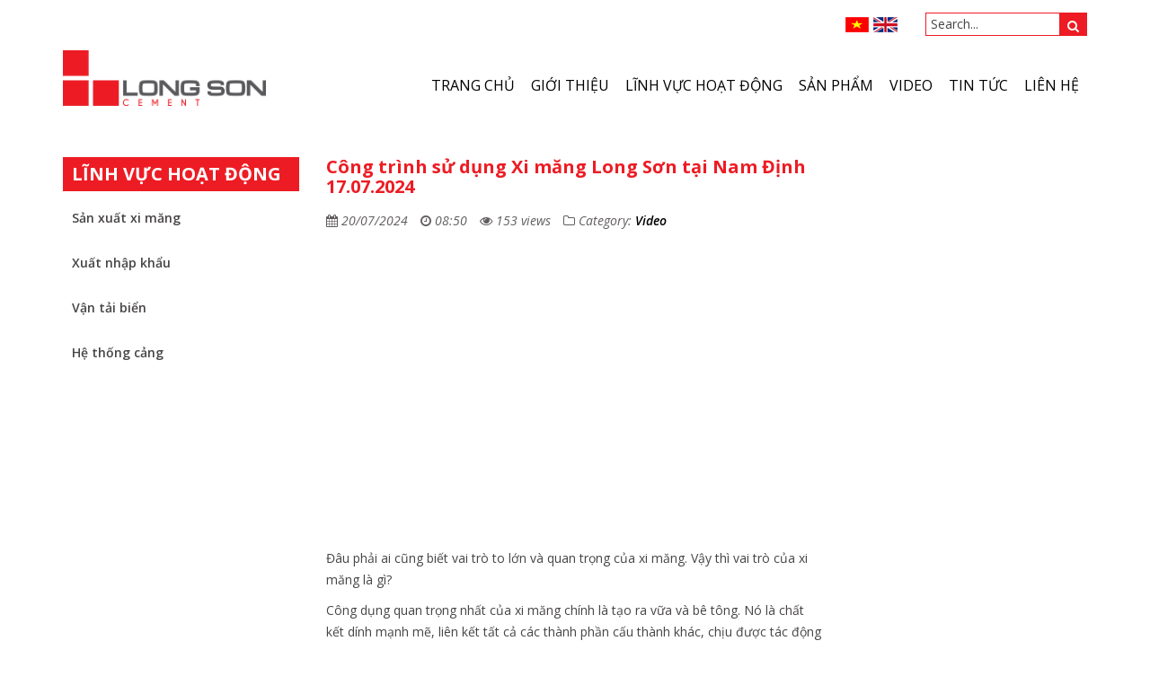

--- FILE ---
content_type: text/html; charset=UTF-8
request_url: https://longsoncement.com.vn/cong-trinh-su-dung-xi-mang-long-son-tai-nam-dinh-17-07-2024/
body_size: 11100
content:
<!DOCTYPE html>

<!--[if lt IE 7 ]> <html class="ie ie6" lang="vi" prefix="og: http://ogp.me/ns#"> <![endif]-->

<!--[if IE 7 ]>    <html class="ie ie7" lang="vi" prefix="og: http://ogp.me/ns#"> <![endif]-->

<!--[if IE 8 ]>    <html class="ie ie8" lang="vi" prefix="og: http://ogp.me/ns#"> <![endif]-->

<!--[if IE 9 ]>    <html class="ie ie9" lang="vi" prefix="og: http://ogp.me/ns#"> <![endif]-->

<!--[if (gt IE 9)|!(IE)]><!--> <html class="" lang="vi" prefix="og: http://ogp.me/ns#"> <!--<![endif]-->

<head>

<meta name="google-site-verification" content="zp1spYoycJUC-KCI596wZ6BwUFY8DNPoR7QzbXUEEsk" />

<meta charset="UTF-8" />

<title>Công trình sử dụng Xi măng Long Sơn tại Nam Định 17.07.2024 - Nhà máy xi măng Long Sơn</title>

<meta name="viewport" content="width=device-width, initial-scale=1">

<!--[if lt IE 9] -->

<!-- Google Tag Manager -->

<script>(function(w,d,s,l,i){w[l]=w[l]||[];w[l].push({'gtm.start':

new Date().getTime(),event:'gtm.js'});var f=d.getElementsByTagName(s)[0],

j=d.createElement(s),dl=l!='dataLayer'?'&l='+l:'';j.async=true;j.src=

'https://www.googletagmanager.com/gtm.js?id='+i+dl;f.parentNode.insertBefore(j,f);

})(window,document,'script','dataLayer','GTM-5G44TC3');</script>

<!-- End Google Tag Manager -->

<!-- Global site tag (gtag.js) - Google Ads: 795971907 -->

<script async src="https://www.googletagmanager.com/gtag/js?id=AW-795971907"></script>

<script>

  window.dataLayer = window.dataLayer || [];

  function gtag(){dataLayer.push(arguments);}

  gtag('js', new Date());



  gtag('config', 'AW-795971907');

</script>



<!-- Global site tag (gtag.js) - Google Ads: 795971907 -->

<script async src="https://www.googletagmanager.com/gtag/js?id=AW-795971907"></script>

<script>

  window.dataLayer = window.dataLayer || [];

  function gtag(){dataLayer.push(arguments);}

  gtag('js', new Date());



  gtag('config', 'AW-795971907');

</script>

<!-- Event snippet for Website traffic conversion page -->

<script>

  gtag('event', 'conversion', {'send_to': 'AW-795971907/VK_SCLCMhdcBEMOixvsC'});

</script>



<!-- Google tag (gtag.js) -->

<script async src="https://www.googletagmanager.com/gtag/js?id=G-32KNPR3T80"></script>

<script>

  window.dataLayer = window.dataLayer || [];

  function gtag(){dataLayer.push(arguments);}

  gtag('js', new Date());



  gtag('config', 'G-32KNPR3T80');

</script>



  <script src="https://cdnjs.cloudflare.com/ajax/libs/html5shiv/3.7.3/html5shiv.min.js"></script>

  <script src="https://cdnjs.cloudflare.com/ajax/libs/respond.js/1.4.2/respond.min.js"></script>

  <script>

  (function(i,s,o,g,r,a,m){i['GoogleAnalyticsObject']=r;i[r]=i[r]||function(){

  (i[r].q=i[r].q||[]).push(arguments)},i[r].l=1*new Date();a=s.createElement(o),

  m=s.getElementsByTagName(o)[0];a.async=1;a.src=g;m.parentNode.insertBefore(a,m)

  })(window,document,'script','https://www.google-analytics.com/analytics.js','ga');



  ga('create', 'UA-84261442-1', 'auto');

  ga('send', 'pageview');



</script>

<!-- [endif]-->

 
<link rel="shortcut icon" href="https://longsoncement.com.vn/wp-content/themes/longson/favicon.ico"  />

<link rel="apple-touch-icon" sizes="57x57" href="" />

<link rel="apple-touch-icon" sizes="72x72"  href="" />

<link rel="apple-touch-icon" sizes="114x114" href="" />

<link rel="alternate" href="https://longsoncement.com.vn" hreflang="vi-vn" />

<link rel="alternate" href="https://longsoncement.com.vn" hreflang="en-vn" />


<!-- This site is optimized with the Yoast SEO plugin v3.8 - https://yoast.com/wordpress/plugins/seo/ -->
<link rel="canonical" href="https://longsoncement.com.vn/cong-trinh-su-dung-xi-mang-long-son-tai-nam-dinh-17-07-2024/" />
<meta property="og:locale" content="vi_VN" />
<meta property="og:type" content="article" />
<meta property="og:title" content="Công trình sử dụng Xi măng Long Sơn tại Nam Định 17.07.2024 - Nhà máy xi măng Long Sơn" />
<meta property="og:description" content="Đâu phải ai cũng biết vai trò to lớn và quan trọng của xi măng. Vậy thì vai trò của xi măng là gì? Công dụng quan trọng nhất của xi măng chính là tạo ra vữa và bê tông. Nó là chất kết dính mạnh mẽ, liên kết tất cả các thành phần cấu &hellip;" />
<meta property="og:url" content="https://longsoncement.com.vn/cong-trinh-su-dung-xi-mang-long-son-tai-nam-dinh-17-07-2024/" />
<meta property="og:site_name" content="Nhà máy xi măng Long Sơn" />
<meta property="article:section" content="Video" />
<meta property="article:published_time" content="2024-07-20T08:50:44+00:00" />
<meta property="og:image" content="https://longsoncement.com.vn/wp-content/uploads/2024/07/Untitled1721273743.jpg" />
<meta property="og:image:width" content="1920" />
<meta property="og:image:height" content="1080" />
<meta name="twitter:card" content="summary" />
<meta name="twitter:description" content="Đâu phải ai cũng biết vai trò to lớn và quan trọng của xi măng. Vậy thì vai trò của xi măng là gì? Công dụng quan trọng nhất của xi măng chính là tạo ra vữa và bê tông. Nó là chất kết dính mạnh mẽ, liên kết tất cả các thành phần cấu [&hellip;]" />
<meta name="twitter:title" content="Công trình sử dụng Xi măng Long Sơn tại Nam Định 17.07.2024 - Nhà máy xi măng Long Sơn" />
<meta name="twitter:image" content="https://longsoncement.com.vn/wp-content/uploads/2024/07/Untitled1721273743.jpg" />
<!-- / Yoast SEO plugin. -->

<link rel="alternate" type="application/rss+xml" title="Nhà máy xi măng Long Sơn &raquo; Công trình sử dụng Xi măng Long Sơn tại Nam Định 17.07.2024 Dòng phản hồi" href="https://longsoncement.com.vn/cong-trinh-su-dung-xi-mang-long-son-tai-nam-dinh-17-07-2024/feed/" />
		<script type="text/javascript">
			window._wpemojiSettings = {"baseUrl":"https:\/\/s.w.org\/images\/core\/emoji\/72x72\/","ext":".png","source":{"concatemoji":"https:\/\/longsoncement.com.vn\/wp-includes\/js\/wp-emoji-release.min.js?ver=4.5.3"}};
			!function(a,b,c){function d(a){var c,d,e,f=b.createElement("canvas"),g=f.getContext&&f.getContext("2d"),h=String.fromCharCode;if(!g||!g.fillText)return!1;switch(g.textBaseline="top",g.font="600 32px Arial",a){case"flag":return g.fillText(h(55356,56806,55356,56826),0,0),f.toDataURL().length>3e3;case"diversity":return g.fillText(h(55356,57221),0,0),c=g.getImageData(16,16,1,1).data,d=c[0]+","+c[1]+","+c[2]+","+c[3],g.fillText(h(55356,57221,55356,57343),0,0),c=g.getImageData(16,16,1,1).data,e=c[0]+","+c[1]+","+c[2]+","+c[3],d!==e;case"simple":return g.fillText(h(55357,56835),0,0),0!==g.getImageData(16,16,1,1).data[0];case"unicode8":return g.fillText(h(55356,57135),0,0),0!==g.getImageData(16,16,1,1).data[0]}return!1}function e(a){var c=b.createElement("script");c.src=a,c.type="text/javascript",b.getElementsByTagName("head")[0].appendChild(c)}var f,g,h,i;for(i=Array("simple","flag","unicode8","diversity"),c.supports={everything:!0,everythingExceptFlag:!0},h=0;h<i.length;h++)c.supports[i[h]]=d(i[h]),c.supports.everything=c.supports.everything&&c.supports[i[h]],"flag"!==i[h]&&(c.supports.everythingExceptFlag=c.supports.everythingExceptFlag&&c.supports[i[h]]);c.supports.everythingExceptFlag=c.supports.everythingExceptFlag&&!c.supports.flag,c.DOMReady=!1,c.readyCallback=function(){c.DOMReady=!0},c.supports.everything||(g=function(){c.readyCallback()},b.addEventListener?(b.addEventListener("DOMContentLoaded",g,!1),a.addEventListener("load",g,!1)):(a.attachEvent("onload",g),b.attachEvent("onreadystatechange",function(){"complete"===b.readyState&&c.readyCallback()})),f=c.source||{},f.concatemoji?e(f.concatemoji):f.wpemoji&&f.twemoji&&(e(f.twemoji),e(f.wpemoji)))}(window,document,window._wpemojiSettings);
		</script>
		<style type="text/css">
img.wp-smiley,
img.emoji {
	display: inline !important;
	border: none !important;
	box-shadow: none !important;
	height: 1em !important;
	width: 1em !important;
	margin: 0 .07em !important;
	vertical-align: -0.1em !important;
	background: none !important;
	padding: 0 !important;
}
</style>
<link rel='stylesheet' id='yarppWidgetCss-css'  href='https://longsoncement.com.vn/wp-content/plugins/yet-another-related-posts-plugin/style/widget.css?ver=4.5.3' type='text/css' media='all' />
<link rel='stylesheet' id='jb_hz_bn_news-css-css'  href='https://longsoncement.com.vn/wp-content/plugins/jb-horizontal-scroller-news-ticker/css/jb-breaking-news.css?ver=4.5.3' type='text/css' media='all' />
<link rel='stylesheet' id='bsf-Defaults-css'  href='https://longsoncement.com.vn/wp-content/uploads/smile_fonts/Defaults/Defaults.css?ver=4.5.3' type='text/css' media='all' />
<link rel='stylesheet' id='pt-cv-public-style-css'  href='https://longsoncement.com.vn/wp-content/plugins/content-views-query-and-display-post-page/public/assets/css/cv.css?ver=2.2.0' type='text/css' media='all' />
<link rel='stylesheet' id='contact-form-7-css'  href='https://longsoncement.com.vn/wp-content/plugins/contact-form-7/includes/css/styles.css?ver=4.5.1' type='text/css' media='all' />
<link rel='stylesheet' id='rs-plugin-settings-css'  href='https://longsoncement.com.vn/wp-content/plugins/revslider/rs-plugin/css/settings.css?ver=4.6.92' type='text/css' media='all' />
<style id='rs-plugin-settings-inline-css' type='text/css'>
.tp-caption a{color:#ff7302;text-shadow:none;-webkit-transition:all 0.2s ease-out;-moz-transition:all 0.2s ease-out;-o-transition:all 0.2s ease-out;-ms-transition:all 0.2s ease-out}.tp-caption a:hover{color:#ffa902}
</style>
<link rel='stylesheet' id='wmpci-public-style-css'  href='https://longsoncement.com.vn/wp-content/plugins/wp-modal-popup-with-cookie-integration/assets/css/wmpci-public.css?ver=1.2.3' type='text/css' media='all' />
<link rel='stylesheet' id='wpos-slick-style-css'  href='https://longsoncement.com.vn/wp-content/plugins/wp-responsive-recent-post-slider/assets/css/slick.css?ver=1.4.4' type='text/css' media='all' />
<link rel='stylesheet' id='wppsac-public-style-css'  href='https://longsoncement.com.vn/wp-content/plugins/wp-responsive-recent-post-slider/assets/css/recent-post-style.css?ver=1.4.4' type='text/css' media='all' />
<link rel='stylesheet' id='wp-show-posts-css'  href='https://longsoncement.com.vn/wp-content/plugins/wp-show-posts/css/wp-show-posts-min.css?ver=1.1.3' type='text/css' media='all' />
<link rel='stylesheet' id='wpstatistics-css-css'  href='https://longsoncement.com.vn/wp-content/plugins/wp-statistics/assets/css/frontend.css?ver=12.3.6.4' type='text/css' media='all' />
<link rel='stylesheet' id='mystyle-css'  href='https://longsoncement.com.vn/wp-content/themes/longson/style.css?ver=1.0.0' type='text/css' media='all' />
<link rel='stylesheet' id='ultimate-style-min-css'  href='https://longsoncement.com.vn/wp-content/plugins/Ultimate_VC_Addons/assets/min-css/ultimate.min.css?ver=3.13.4' type='text/css' media='all' />
<script type='text/javascript' src='https://longsoncement.com.vn/wp-includes/js/jquery/jquery.js?ver=1.12.4'></script>
<script type='text/javascript' src='https://longsoncement.com.vn/wp-includes/js/jquery/jquery-migrate.min.js?ver=1.4.1'></script>
<script type='text/javascript' src='https://longsoncement.com.vn/wp-content/plugins/jb-horizontal-scroller-news-ticker/js/jquery.li-scroller.1.0.js?ver=4.5.3'></script>
<script type='text/javascript' src='https://longsoncement.com.vn/wp-content/plugins/revslider/rs-plugin/js/jquery.themepunch.tools.min.js?ver=4.6.92'></script>
<script type='text/javascript' src='https://longsoncement.com.vn/wp-content/plugins/revslider/rs-plugin/js/jquery.themepunch.revolution.min.js?ver=4.6.92'></script>
<script type='text/javascript' src='https://longsoncement.com.vn/wp-content/plugins/itro-popup/scripts/itro-scripts.js?ver=4.5.3'></script>
<script type='text/javascript' src='https://maps.googleapis.com/maps/api/js?v=3.exp&#038;sensor=false&#038;key=AIzaSyCi1Pe_rXxZE3rQ7Bq4AK88_PS7_dDtrgo&#038;ver=4.5.3'></script>
<script type='text/javascript' src='https://longsoncement.com.vn/wp-content/plugins/Ultimate_VC_Addons/assets/min-js/ultimate.min.js?ver=3.13.4'></script>
<link rel='https://api.w.org/' href='https://longsoncement.com.vn/wp-json/' />
<link rel="EditURI" type="application/rsd+xml" title="RSD" href="https://longsoncement.com.vn/xmlrpc.php?rsd" />
<link rel="wlwmanifest" type="application/wlwmanifest+xml" href="https://longsoncement.com.vn/wp-includes/wlwmanifest.xml" /> 
<link rel='shortlink' href='https://longsoncement.com.vn/?p=15937' />
<link rel="alternate" type="application/json+oembed" href="https://longsoncement.com.vn/wp-json/oembed/1.0/embed?url=https%3A%2F%2Flongsoncement.com.vn%2Fcong-trinh-su-dung-xi-mang-long-son-tai-nam-dinh-17-07-2024%2F" />
<link rel="alternate" type="text/xml+oembed" href="https://longsoncement.com.vn/wp-json/oembed/1.0/embed?url=https%3A%2F%2Flongsoncement.com.vn%2Fcong-trinh-su-dung-xi-mang-long-son-tai-nam-dinh-17-07-2024%2F&#038;format=xml" />
		<script type="text/javascript">
			jQuery(document).ready(function() {
				// CUSTOM AJAX CONTENT LOADING FUNCTION
				var ajaxRevslider = function(obj) {
				
					// obj.type : Post Type
					// obj.id : ID of Content to Load
					// obj.aspectratio : The Aspect Ratio of the Container / Media
					// obj.selector : The Container Selector where the Content of Ajax will be injected. It is done via the Essential Grid on Return of Content
					
					var content = "";

					data = {};
					
					data.action = 'revslider_ajax_call_front';
					data.client_action = 'get_slider_html';
					data.token = 'f4bdac2969';
					data.type = obj.type;
					data.id = obj.id;
					data.aspectratio = obj.aspectratio;
					
					// SYNC AJAX REQUEST
					jQuery.ajax({
						type:"post",
						url:"https://longsoncement.com.vn/wp-admin/admin-ajax.php",
						dataType: 'json',
						data:data,
						async:false,
						success: function(ret, textStatus, XMLHttpRequest) {
							if(ret.success == true)
								content = ret.data;								
						},
						error: function(e) {
							console.log(e);
						}
					});
					
					 // FIRST RETURN THE CONTENT WHEN IT IS LOADED !!
					 return content;						 
				};
				
				// CUSTOM AJAX FUNCTION TO REMOVE THE SLIDER
				var ajaxRemoveRevslider = function(obj) {
					return jQuery(obj.selector+" .rev_slider").revkill();
				};

				// EXTEND THE AJAX CONTENT LOADING TYPES WITH TYPE AND FUNCTION
				var extendessential = setInterval(function() {
					if (jQuery.fn.tpessential != undefined) {
						clearInterval(extendessential);
						if(typeof(jQuery.fn.tpessential.defaults) !== 'undefined') {
							jQuery.fn.tpessential.defaults.ajaxTypes.push({type:"revslider",func:ajaxRevslider,killfunc:ajaxRemoveRevslider,openAnimationSpeed:0.3});   
							// type:  Name of the Post to load via Ajax into the Essential Grid Ajax Container
							// func: the Function Name which is Called once the Item with the Post Type has been clicked
							// killfunc: function to kill in case the Ajax Window going to be removed (before Remove function !
							// openAnimationSpeed: how quick the Ajax Content window should be animated (default is 0.3)
						}
					}
				},30);
			});
		</script>
		<meta name="generator" content="Powered by Visual Composer - drag and drop page builder for WordPress."/>
<!--[if lte IE 9]><link rel="stylesheet" type="text/css" href="https://longsoncement.com.vn/wp-content/plugins/js_composer/assets/css/vc_lte_ie9.min.css" media="screen"><![endif]--><!--[if IE  8]><link rel="stylesheet" type="text/css" href="https://longsoncement.com.vn/wp-content/plugins/js_composer/assets/css/vc-ie8.min.css" media="screen"><![endif]-->
<style type="text/css">
#wp-admin-bar-wp-logo > .ab-item .ab-icon {
background:url(https://longsoncement.com.vn/wp-content/themes/longson/images/custom-screen/mylogo.png) left center no-repeat;

.sl-dashboard-logo{
	display:block;
	width:18px;
	height:18px;
	background:url(https://longsoncement.com.vn/wp-content/themes/longson/images/custom-screen/mylogo.png) left center no-repeat;
	}
}
#wpadminbar #wp-admin-bar-wp-logo.hover > .ab-item .ab-icon {
	background:url(https://longsoncement.com.vn/wp-content/themes/longson/images/custom-screen/mylogo_hover.png) left center no-repeat;
	}
#menu-comments{
	display:none !important;
}
</style><link rel="icon" href="https://longsoncement.com.vn/wp-content/uploads/2016/08/marker.png" sizes="32x32" />
<link rel="icon" href="https://longsoncement.com.vn/wp-content/uploads/2016/08/marker.png" sizes="192x192" />
<link rel="apple-touch-icon-precomposed" href="https://longsoncement.com.vn/wp-content/uploads/2016/08/marker.png" />
<meta name="msapplication-TileImage" content="https://longsoncement.com.vn/wp-content/uploads/2016/08/marker.png" />
<noscript><style type="text/css"> .wpb_animate_when_almost_visible { opacity: 1; }</style></noscript>

</head>

<body>

<!-- Google Tag Manager (noscript) -->

<noscript><iframe src="https://www.googletagmanager.com/ns.html?id=GTM-5G44TC3"

height="0" width="0" style="display:none;visibility:hidden"></iframe></noscript>

<!-- End Google Tag Manager (noscript) -->

<input type="hidden" id="baseUrl" value="https://longsoncement.com.vn" />

<input type="hidden"  id="ishome" value="0"  />



<header id="header">

  <div id="header-top">

    <div class="container">

      <div class="header-top-content">

        <div class="language">

          <a href="http://longsoncement.com.vn" class="vi">VN</a> 

          <a href="http://longsoncement.com.vn/en" class="en">ENGLISH</a>

        </div>

        <div class="header-search">

          <form class="form-inline" action="https://longsoncement.com.vn">

            <input type="text" class="search-text" name="s" placeholder="Search...">

            <button type="submit" class="btn btn-default"><i class="fa fa-search"></i></button>

          </form>

        </div>

      </div>

      <div class="clearfix"></div>

    </div>

  </div>

  <div class="container">

    <div id="header-main">

      <div id="header-left">

        <a href="https://longsoncement.com.vn" id="logo">

          
          <img src="https://longsoncement.com.vn/wp-content/themes/longson/images/logo.png" alt="Nhà máy xi măng Long Sơn">

          
        </a>

      </div>

      <div id="header-right">

        <div id="topnav">

          <ul id="menu-main-menu" class="topmenu"><li id="menu-item-26" class="menu-item menu-item-type-custom menu-item-object-custom menu-item-home menu-item-26"><a href="http://longsoncement.com.vn">Trang chủ</a></li>
<li id="menu-item-155" class="menu-item menu-item-type-custom menu-item-object-custom menu-item-has-children menu-item-155"><a>Giới thiệu</a>
<ul class="sub-menu">
	<li id="menu-item-30" class="menu-item menu-item-type-post_type menu-item-object-page menu-item-30"><a href="https://longsoncement.com.vn/gioi-thieu/lich-su-hinh-thanh-va-phat-trien/">Lịch sử hình thành và phát triển</a></li>
	<li id="menu-item-31" class="menu-item menu-item-type-post_type menu-item-object-page menu-item-31"><a href="https://longsoncement.com.vn/gioi-thieu/tam-nhin-su-menh/">Tầm nhìn, sứ mệnh</a></li>
	<li id="menu-item-727" class="menu-item menu-item-type-post_type menu-item-object-page menu-item-727"><a href="https://longsoncement.com.vn/gioi-thieu/phat-trien-ben-vung/">Phát triển bền vững</a></li>
	<li id="menu-item-28" class="menu-item menu-item-type-post_type menu-item-object-page menu-item-28"><a href="https://longsoncement.com.vn/linh-vuc-hoat-dong/co-cau-to-chuc/">Cơ cấu tổ chức</a></li>
	<li id="menu-item-32" class="menu-item menu-item-type-post_type menu-item-object-page menu-item-32"><a href="https://longsoncement.com.vn/gioi-thieu/tru-so-van-phong-nha-may/">Thông tin nhà máy</a></li>
</ul>
</li>
<li id="menu-item-156" class="menu-item menu-item-type-custom menu-item-object-custom menu-item-has-children menu-item-156"><a href="http://longsoncement.com.vn/linh-vuc-hoat-dong/san-xuat-xi-mang/">Lĩnh vực hoạt động</a>
<ul class="sub-menu">
	<li id="menu-item-39" class="menu-item menu-item-type-post_type menu-item-object-page menu-item-39"><a href="https://longsoncement.com.vn/linh-vuc-hoat-dong/san-xuat-xi-mang/">Sản xuất xi măng</a></li>
	<li id="menu-item-42" class="menu-item menu-item-type-post_type menu-item-object-page menu-item-42"><a href="https://longsoncement.com.vn/linh-vuc-hoat-dong/xuat-nhap-khau/">Xuất nhập khẩu</a></li>
	<li id="menu-item-40" class="menu-item menu-item-type-post_type menu-item-object-page menu-item-40"><a href="https://longsoncement.com.vn/linh-vuc-hoat-dong/van-tai-bien/">Vận tải biển</a></li>
	<li id="menu-item-14179" class="menu-item menu-item-type-post_type menu-item-object-page menu-item-14179"><a href="https://longsoncement.com.vn/linh-vuc-hoat-dong/he-thong-cang/">Hệ thống cảng</a></li>
</ul>
</li>
<li id="menu-item-158" class="menu-item menu-item-type-custom menu-item-object-custom menu-item-has-children menu-item-158"><a>Sản phẩm</a>
<ul class="sub-menu">
	<li id="menu-item-46" class="menu-item menu-item-type-post_type menu-item-object-page menu-item-46"><a href="https://longsoncement.com.vn/san-pham/xi-mang-pcb-40/">Xi măng PCB 40</a></li>
	<li id="menu-item-45" class="menu-item menu-item-type-post_type menu-item-object-page menu-item-45"><a href="https://longsoncement.com.vn/san-pham/xi-mang-pcb-30/">Xi măng PCB 30</a></li>
	<li id="menu-item-215" class="menu-item menu-item-type-post_type menu-item-object-page menu-item-215"><a href="https://longsoncement.com.vn/san-pham/xi-mang-roi/">Xi măng rời</a></li>
	<li id="menu-item-280" class="menu-item menu-item-type-post_type menu-item-object-page menu-item-280"><a href="https://longsoncement.com.vn/san-pham/xi-mang-pc/">Xi măng PC</a></li>
	<li id="menu-item-44" class="menu-item menu-item-type-post_type menu-item-object-page menu-item-44"><a href="https://longsoncement.com.vn/san-pham/clinker/">Clinker</a></li>
	<li id="menu-item-266" class="menu-item menu-item-type-post_type menu-item-object-page menu-item-266"><a href="https://longsoncement.com.vn/san-pham/bao-jumbo/">Bao Jumbo</a></li>
</ul>
</li>
<li id="menu-item-696" class="menu-item menu-item-type-post_type menu-item-object-page menu-item-696"><a href="https://longsoncement.com.vn/video/">VIDEO</a></li>
<li id="menu-item-160" class="menu-item menu-item-type-custom menu-item-object-custom menu-item-has-children menu-item-160"><a href="http://longsoncement.com.vn/category/tin-tuc/tin-chuyen-nganh/">Tin tức</a>
<ul class="sub-menu">
	<li id="menu-item-2335" class="menu-item menu-item-type-taxonomy menu-item-object-category menu-item-2335"><a href="https://longsoncement.com.vn/category/chuong-trinh/">Trúng thưởng</a></li>
	<li id="menu-item-51" class="menu-item menu-item-type-taxonomy menu-item-object-category menu-item-51"><a href="https://longsoncement.com.vn/category/tin-tuc/tin-tuc-su-kien/">Tin tức sự kiện</a></li>
	<li id="menu-item-184" class="menu-item menu-item-type-taxonomy menu-item-object-category menu-item-184"><a href="https://longsoncement.com.vn/category/tin-tuc/tuyen-dung/">Tin tuyển dụng</a></li>
	<li id="menu-item-49" class="menu-item menu-item-type-taxonomy menu-item-object-category menu-item-49"><a href="https://longsoncement.com.vn/category/tin-tuc/tin-khoa-hoc-cong-nghe/">Tin khoa học công nghệ</a></li>
	<li id="menu-item-48" class="menu-item menu-item-type-taxonomy menu-item-object-category menu-item-48"><a href="https://longsoncement.com.vn/category/tin-tuc/tin-chuyen-nganh/">Tin chuyên ngành</a></li>
	<li id="menu-item-50" class="menu-item menu-item-type-taxonomy menu-item-object-category menu-item-50"><a href="https://longsoncement.com.vn/category/tin-tuc/tin-tuc-khac/">Tin tức khác</a></li>
</ul>
</li>
<li id="menu-item-161" class="menu-item menu-item-type-custom menu-item-object-custom menu-item-161"><a href="http://longsoncement.com.vn/lien-he-voi-chung-toi">Liên hệ</a></li>
</ul>
        </div>

      </div>

      <div class="clearfix"></div>

    </div> <!-- //header-main -->



    <a href="javascript:void(0);" id="mobile-toggle" class="dongvao">

          <i class="fa fa-bars"></i>

        </a>

  </div> <!-- container -->

</header><div id="main">
	<div class="container">
		<div class="row boxrowsingle">
			<div class="col-sm-6 col-sm-push-3 rowsingle1" id="content">
				<article>
					<header>
<!-- anh ls crawler -->
 <!--   <div class="support-thumbnail">
	<a href="https://longsoncement.com.vn/cong-trinh-su-dung-xi-mang-long-son-tai-nam-dinh-17-07-2024/" title="Công trình sử dụng Xi măng Long Sơn tại Nam Định 17.07.2024">
        <img width="1920" height="1080" src="https://longsoncement.com.vn/wp-content/uploads/2024/07/Untitled1721273743.jpg" class="attachment-full size-full wp-post-image" alt="Untitled1721273743" srcset="https://longsoncement.com.vn/wp-content/uploads/2024/07/Untitled1721273743.jpg 1920w, https://longsoncement.com.vn/wp-content/uploads/2024/07/Untitled1721273743-320x180.jpg 320w, https://longsoncement.com.vn/wp-content/uploads/2024/07/Untitled1721273743-640x360.jpg 640w, https://longsoncement.com.vn/wp-content/uploads/2024/07/Untitled1721273743-768x432.jpg 768w, https://longsoncement.com.vn/wp-content/uploads/2024/07/Untitled1721273743-150x84.jpg 150w" sizes="(max-width: 1920px) 100vw, 1920px" />	</a>
    </div>-->
<!-- end anh ls crawler -->
						<h1 class="post-title">Công trình sử dụng Xi măng Long Sơn tại Nam Định 17.07.2024</h1>
						<div class="meta">
							<span class="date"> <i class="fa fa-calendar"></i> 20/07/2024 </span>
							<span class="clock"> <i class="fa fa-clock-o"></i> 08:50   </span>
														<span class="views"> <i class="fa fa-eye"></i> 153 views </span>
														<span class="category"><i class="fa fa-folder-o" aria-hidden="true"></i> 
							Category: 
															<a href="https://longsoncement.com.vn/category/video/">Video</a> 
																						</span>
													</div>
					</header>
<div class="content_customls">
<p><iframe title="YouTube video player" src="https://www.youtube.com/embed/l93Vi9MxGCc?si=W05i6bl1oFW5oQuT" width="100%" height="315" frameborder="0" allowfullscreen="allowfullscreen"></iframe></p>
<p>Đâu phải ai cũng biết vai trò to lớn và quan trọng của xi măng. Vậy thì vai trò của xi măng là gì?</p>
<p>Công dụng quan trọng nhất của xi măng chính là tạo ra vữa và bê tông. Nó là chất kết dính mạnh mẽ, liên kết tất cả các thành phần cấu thành khác, chịu được tác động của môi trường.</p>
<p>Chính vì vậy, xi măng Long Sơn đưa ra thị trường những dòng sản phẩm chất lượng cao như xi măng PCB30, PCB40, xi măng rời công nghiệp,… tự hào mang đến cho người tiêu dùng những sản phẩm chất lượng và giá thành hợp lí, mang lại sự hài lòng cho người sử dụng.</p>
<p>Xi măng Long Sơn – Xi măng của chất lượng và niềm tin.</p>
<p>Xi măng Long Sơn – Tạo dựng mọi công trình.</p>
</div>
											<div style="text-align:left;">
<div class="share animation fadeInLeft">
	Chia sẻ bài này 
	<a href="http://www.facebook.com/share.php?t=Công trình sử dụng Xi măng Long Sơn tại Nam Định 17.07.2024&u=https://longsoncement.com.vn/cong-trinh-su-dung-xi-mang-long-son-tai-nam-dinh-17-07-2024/" rel="nofollow" class="social facebook">
		<i class="fa fa-facebook"></i>
	</a>
	<a href="http://twitter.com/home/?status=Công trình sử dụng Xi măng Long Sơn tại Nam Định 17.07.2024+https://longsoncement.com.vn/cong-trinh-su-dung-xi-mang-long-son-tai-nam-dinh-17-07-2024/" rel="nofollow" class="social twitter">
		<i class="fa fa-twitter"></i>
	</a>
	<a href="http://www.google.com/bookmarks/mark?op=edit&amp;output=popup&amp;bkmk=https://longsoncement.com.vn/cong-trinh-su-dung-xi-mang-long-son-tai-nam-dinh-17-07-2024/&amp;title=Công trình sử dụng Xi măng Long Sơn tại Nam Định 17.07.2024" class="social google-plus">
		<i class="fa fa-google-plus"></i>
	</a>
	<a href="#" class="social linkedin">
		<i class="fa fa-linkedin"></i>
	</a>
</div>

						<div class="empty-space"></div>
					
											<div class="clearfix">&nbsp;</div>
<div class="comment-form">
<div class="fb-comments" data-href="https://longsoncement.com.vn/cong-trinh-su-dung-xi-mang-long-son-tai-nam-dinh-17-07-2024/" data-width="100%" data-numposts="5"></div>
</div>
						<div class="empty-space"></div>
					
									</article>
			</div>
			<div class="col-sm-3 col-sm-pull-6 sidebar animation fadeInLeft rowsingle2" id="sidebar">
				<div id="nav_menu-12" class="widget widget_nav_menu widget-1 widget-first "><h2 class="widget-title"><span>LĨNH VỰC HOẠT ĐỘNG</span></h2><div class="menu-menu-linh-vuc-hoat-dong-container"><ul id="menu-menu-linh-vuc-hoat-dong" class="menu"><li id="menu-item-57" class="menu-item menu-item-type-post_type menu-item-object-page menu-item-57"><a href="https://longsoncement.com.vn/linh-vuc-hoat-dong/san-xuat-xi-mang/">Sản xuất xi măng</a></li>
<li id="menu-item-60" class="menu-item menu-item-type-post_type menu-item-object-page menu-item-60"><a href="https://longsoncement.com.vn/linh-vuc-hoat-dong/xuat-nhap-khau/">Xuất nhập khẩu</a></li>
<li id="menu-item-58" class="menu-item menu-item-type-post_type menu-item-object-page menu-item-58"><a href="https://longsoncement.com.vn/linh-vuc-hoat-dong/van-tai-bien/">Vận tải biển</a></li>
<li id="menu-item-14178" class="menu-item menu-item-type-post_type menu-item-object-page menu-item-14178"><a href="https://longsoncement.com.vn/linh-vuc-hoat-dong/he-thong-cang/">Hệ thống cảng</a></li>
</ul></div></div>			</div>
			<!-- <div class="col-sm-3 sidebar animation fadeInRight" id="sidebar-2">
							</div> -->
			<div class="clearfix"></div>
		</div> <!-- row -->
	</div>
</div> <!-- main -->

<footer id="footer">
    <div id="footer-bg-right">
      <div class="container">
        <div class="row">
          <div class="col-sm-4">
            <div id="footer-1">
              <a href="https://longsoncement.com.vn" id="footer-logo">
                            <img src="https://longsoncement.com.vn/wp-content/themes/longson/images/logo.png" alt="Nhà máy xi măng Long Sơn">
                            </a>
              <div id="text-2" class="widget widget_text widget-1 widget-first ">			<div class="textwidget"><h3>TRỤ SỞ</h3>
<p>
🏠 Địa chỉ:  Tổ dân phố Trường Sơn, Phường Bỉm Sơn, Tỉnh Thanh Hóa<br />
📞 Điện thoại: 023.789.79.789<br />
✉ Liên hệ: contact@longsoncement.com.vn<br />
✉ Xuất nhập khẩu: imex@longsoncement.com.vn<br />
<b>Chi nhánh Ninh Bình</b><br />
🏠 Địa chỉ: Lô C12 – Khu công nghiệp Khánh Phú, Phường Đông Hoa Lư, Tỉnh Ninh Bình<br />
<b>Nhà máy đóng bao Xi Măng Long Sơn tại Khánh Hòa</b><br />
🏠 Địa chỉ: KCN 6, KCN Ninh Thủy, Phường Đông Ninh Hòa, tỉnh Khánh Hòa<br />
<b>Nhà máy đóng bao Xi Măng Long Sơn tại Tây Ninh</b><br />
🏠 Địa chỉ: Lô KB3, KCN Nhựt Chánh, Xã Bình Đức, Tỉnh Tây Ninh<br />
<b>Nhà máy đóng bao Xi Măng Long Sơn tại Quảng Ngãi</b><br />
🏠 Địa chỉ: Cảng Hào Hưng, thôn Tuyết Diêm 3, xã Vạn Tường, Tỉnh Quảng Ngãi<br />
<b>Nhà máy đóng bao xi măng Long Sơn tại Cần Thơ</b><br />
🏠 Địa chỉ: CCN An Lạc Thôn, Ấp An Thới, Xã An Lạc Thôn, thành phố Cần Thơ</p>
</div>
		</div>            </div>
          </div>
          <div class="col-sm-4">
            <div id="footer-2">
              <div id="text-4" class="widget widget_text widget-1 widget-first "><h2 class="widget-title"><span>GIỚI THIỆU</span></h2>			<div class="textwidget"><p><a href="http://longsoncement.com.vn/gioi-thieu/lich-su-hinh-thanh-va-phat-trien/">Lịch sử hình thành và phát triển</a></p>
<p><a href="http://longsoncement.com.vn/gioi-thieu/tam-nhin-su-menh/">Tầm nhìn sứ mệnh</a></p>
<p><a href="http://longsoncement.com.vn/gioi-thieu/phat-trien-ben-vung/">Phát triển bền vững</a></p>
<p><a href="http://longsoncement.com.vn/gioi-thieu/co-cau-to-chuc/">Cơ cấu tổ chức</a></p>
<p><b>
THỐNG KÊ TRUY CẬP</b>
<br></p>
Hôm nay:
1998<br>
Tháng này:
209694<br>
Tổng truy cập:
12981330

</div>
		</div>            </div>
          </div>  
          <div class="col-sm-4">
            <div id="footer-3">
              <div id="text-3" class="widget widget_text widget-1 widget-first "><h2 class="widget-title"><span>FANPAGE</span></h2>			<div class="textwidget"><iframe src="https://www.facebook.com/plugins/page.php?href=https%3A%2F%2Fwww.facebook.com%2Fximanglongson%2F&tabs=timeline&width=340&height=300&small_header=false&adapt_container_width=true&hide_cover=false&show_facepile=true&appId=171429763538882" width="340" height="215" style="border:none;overflow:hidden" scrolling="no" frameborder="0" allowTransparency="true" allow="encrypted-media"></iframe></div>
		</div>            </div>

          </div>   
          
          <div class="clearfix"></div>

        </div>
      </div> <!-- container -->
      <div id="footer-bottom">
        <div class="container">
          <div class="copyright">Copyright ©  Nhà máy xi măng Long Sơn. All Right Reserved. Developed by IT Long Son cement</div>
        </div>
      </div> <!-- footer-bottom -->
    </div>

  </footer> <!-- End footer -->


<div id="mobinav">
  <div id="mobimenu">
    <div id="mobimenu" class="menu-main-menu-container"><ul id="menu-main-menu-1" class=""><li class="menu-item menu-item-type-custom menu-item-object-custom menu-item-home"><a href="http://longsoncement.com.vn"><span>Trang chủ</span></a></li>
<li class="menu-item menu-item-type-custom menu-item-object-custom menu-item-has-children has-sub"><a><span>Giới thiệu</span><span class="holder"></span></a>
<ul>
	<li class="menu-item menu-item-type-post_type menu-item-object-page"><a href="https://longsoncement.com.vn/gioi-thieu/lich-su-hinh-thanh-va-phat-trien/"><span>Lịch sử hình thành và phát triển</span></a></li>
	<li class="menu-item menu-item-type-post_type menu-item-object-page"><a href="https://longsoncement.com.vn/gioi-thieu/tam-nhin-su-menh/"><span>Tầm nhìn, sứ mệnh</span></a></li>
	<li class="menu-item menu-item-type-post_type menu-item-object-page"><a href="https://longsoncement.com.vn/gioi-thieu/phat-trien-ben-vung/"><span>Phát triển bền vững</span></a></li>
	<li class="menu-item menu-item-type-post_type menu-item-object-page"><a href="https://longsoncement.com.vn/linh-vuc-hoat-dong/co-cau-to-chuc/"><span>Cơ cấu tổ chức</span></a></li>
	<li class="menu-item menu-item-type-post_type menu-item-object-page"><a href="https://longsoncement.com.vn/gioi-thieu/tru-so-van-phong-nha-may/"><span>Thông tin nhà máy</span></a></li>
</ul>
</li>
<li class="menu-item menu-item-type-custom menu-item-object-custom menu-item-has-children has-sub"><a href="http://longsoncement.com.vn/linh-vuc-hoat-dong/san-xuat-xi-mang/"><span>Lĩnh vực hoạt động</span><span class="holder"></span></a>
<ul>
	<li class="menu-item menu-item-type-post_type menu-item-object-page"><a href="https://longsoncement.com.vn/linh-vuc-hoat-dong/san-xuat-xi-mang/"><span>Sản xuất xi măng</span></a></li>
	<li class="menu-item menu-item-type-post_type menu-item-object-page"><a href="https://longsoncement.com.vn/linh-vuc-hoat-dong/xuat-nhap-khau/"><span>Xuất nhập khẩu</span></a></li>
	<li class="menu-item menu-item-type-post_type menu-item-object-page"><a href="https://longsoncement.com.vn/linh-vuc-hoat-dong/van-tai-bien/"><span>Vận tải biển</span></a></li>
	<li class="menu-item menu-item-type-post_type menu-item-object-page"><a href="https://longsoncement.com.vn/linh-vuc-hoat-dong/he-thong-cang/"><span>Hệ thống cảng</span></a></li>
</ul>
</li>
<li class="menu-item menu-item-type-custom menu-item-object-custom menu-item-has-children has-sub"><a><span>Sản phẩm</span><span class="holder"></span></a>
<ul>
	<li class="menu-item menu-item-type-post_type menu-item-object-page"><a href="https://longsoncement.com.vn/san-pham/xi-mang-pcb-40/"><span>Xi măng PCB 40</span></a></li>
	<li class="menu-item menu-item-type-post_type menu-item-object-page"><a href="https://longsoncement.com.vn/san-pham/xi-mang-pcb-30/"><span>Xi măng PCB 30</span></a></li>
	<li class="menu-item menu-item-type-post_type menu-item-object-page"><a href="https://longsoncement.com.vn/san-pham/xi-mang-roi/"><span>Xi măng rời</span></a></li>
	<li class="menu-item menu-item-type-post_type menu-item-object-page"><a href="https://longsoncement.com.vn/san-pham/xi-mang-pc/"><span>Xi măng PC</span></a></li>
	<li class="menu-item menu-item-type-post_type menu-item-object-page"><a href="https://longsoncement.com.vn/san-pham/clinker/"><span>Clinker</span></a></li>
	<li class="menu-item menu-item-type-post_type menu-item-object-page"><a href="https://longsoncement.com.vn/san-pham/bao-jumbo/"><span>Bao Jumbo</span></a></li>
</ul>
</li>
<li class="menu-item menu-item-type-post_type menu-item-object-page"><a href="https://longsoncement.com.vn/video/"><span>VIDEO</span></a></li>
<li class="menu-item menu-item-type-custom menu-item-object-custom menu-item-has-children has-sub"><a href="http://longsoncement.com.vn/category/tin-tuc/tin-chuyen-nganh/"><span>Tin tức</span><span class="holder"></span></a>
<ul>
	<li class="menu-item menu-item-type-taxonomy menu-item-object-category"><a href="https://longsoncement.com.vn/category/chuong-trinh/"><span>Trúng thưởng</span></a></li>
	<li class="menu-item menu-item-type-taxonomy menu-item-object-category"><a href="https://longsoncement.com.vn/category/tin-tuc/tin-tuc-su-kien/"><span>Tin tức sự kiện</span></a></li>
	<li class="menu-item menu-item-type-taxonomy menu-item-object-category"><a href="https://longsoncement.com.vn/category/tin-tuc/tuyen-dung/"><span>Tin tuyển dụng</span></a></li>
	<li class="menu-item menu-item-type-taxonomy menu-item-object-category"><a href="https://longsoncement.com.vn/category/tin-tuc/tin-khoa-hoc-cong-nghe/"><span>Tin khoa học công nghệ</span></a></li>
	<li class="menu-item menu-item-type-taxonomy menu-item-object-category"><a href="https://longsoncement.com.vn/category/tin-tuc/tin-chuyen-nganh/"><span>Tin chuyên ngành</span></a></li>
	<li class="menu-item menu-item-type-taxonomy menu-item-object-category"><a href="https://longsoncement.com.vn/category/tin-tuc/tin-tuc-khac/"><span>Tin tức khác</span></a></li>
</ul>
</li>
<li class="menu-item menu-item-type-custom menu-item-object-custom"><a href="http://longsoncement.com.vn/lien-he-voi-chung-toi"><span>Liên hệ</span></a></li>
</ul></div>  </div>
</div>  

<a href="#top" id="gotop"> <i class="fa fa-angle-up"></i> </a>
<div id="mobi-overlay"></div>    


<style type="text/css">.wmpci-popup-wrp .wmpci-popup-body{border-width: 0px; border-style: solid;border-color: #ffffff;max-width: 575px;border-radius: 8px;}.wpmci-popup-cnt-inr-wrp{height:280px;}.wpmci-popup-cnt-inr-wrp h2, .wpmci-popup-cnt-inr-wrp h4{}</style>
<div class="splash wmpci-popup-wrp design1" id="wmpci-popup-wrp">
	<div class="wmpci-popup-body">
		
				<a href="javascript:void(0);" class="wmpci-popup-close" title="Close"></a>
				
		<div class="wpmci-popup-cnt-wrp">
			<div class="wpmci-popup-cnt-inr-wrp wmpci-clearfix">
							
								<p><a href="http://longsoncement.com.vn/canh-bao-bao-duong-tong-mua-nang-nong"><img class="aligncenter wp-image-4666 size-medium" src="http://longsoncement.com.vn/wp-content/uploads/2020/05/620x222-3-01-640x287.png" alt="620x222 (3)-01" width="538" height="225" /></a></p>
			</div>
		</div>
	</div>
</div><script type='text/javascript' src='https://longsoncement.com.vn/wp-content/plugins/contact-form-7/includes/js/jquery.form.min.js?ver=3.51.0-2014.06.20'></script>
<script type='text/javascript'>
/* <![CDATA[ */
var _wpcf7 = {"loaderUrl":"https:\/\/longsoncement.com.vn\/wp-content\/plugins\/contact-form-7\/images\/ajax-loader.gif","recaptcha":{"messages":{"empty":"Please verify that you are not a robot."}},"sending":"\u0110ang g\u1eedi ...","cached":"1"};
/* ]]> */
</script>
<script type='text/javascript' src='https://longsoncement.com.vn/wp-content/plugins/contact-form-7/includes/js/scripts.js?ver=4.5.1'></script>
<script type='text/javascript'>
/* <![CDATA[ */
var PT_CV_PUBLIC = {"_prefix":"pt-cv-","page_to_show":"5","_nonce":"912f56e1eb","is_admin":"","is_mobile":"","ajaxurl":"https:\/\/longsoncement.com.vn\/wp-admin\/admin-ajax.php","lang":"","loading_image_src":"data:image\/gif;base64,R0lGODlhDwAPALMPAMrKygwMDJOTkz09PZWVla+vr3p6euTk5M7OzuXl5TMzMwAAAJmZmWZmZszMzP\/\/\/yH\/[base64]\/wyVlamTi3nSdgwFNdhEJgTJoNyoB9ISYoQmdjiZPcj7EYCAeCF1gEDo4Dz2eIAAAh+QQFCgAPACwCAAAADQANAAAEM\/DJBxiYeLKdX3IJZT1FU0iIg2RNKx3OkZVnZ98ToRD4MyiDnkAh6BkNC0MvsAj0kMpHBAAh+QQFCgAPACwGAAAACQAPAAAEMDC59KpFDll73HkAA2wVY5KgiK5b0RRoI6MuzG6EQqCDMlSGheEhUAgqgUUAFRySIgAh+QQFCgAPACwCAAIADQANAAAEM\/DJKZNLND\/[base64]"};
var PT_CV_PAGINATION = {"first":"\u00ab","prev":"\u2039","next":"\u203a","last":"\u00bb","goto_first":"Go to first page","goto_prev":"Go to previous page","goto_next":"Go to next page","goto_last":"Go to last page","current_page":"Current page is","goto_page":"Go to page"};
/* ]]> */
</script>
<script type='text/javascript' src='https://longsoncement.com.vn/wp-content/plugins/content-views-query-and-display-post-page/public/assets/js/cv.js?ver=2.2.0'></script>
<script type='text/javascript'>
/* <![CDATA[ */
var viewsCacheL10n = {"admin_ajax_url":"https:\/\/longsoncement.com.vn\/wp-admin\/admin-ajax.php","post_id":"15937"};
/* ]]> */
</script>
<script type='text/javascript' src='https://longsoncement.com.vn/wp-content/plugins/wp-postviews/postviews-cache.js?ver=1.68'></script>
<script type='text/javascript' src='https://longsoncement.com.vn/wp-content/themes/longson/bootstrap/js/bootstrap.min.js?ver=4.5.3'></script>
<script type='text/javascript' src='https://longsoncement.com.vn/wp-content/themes/longson/js/viewportchecker.js?ver=4.5.3'></script>
<script type='text/javascript' src='https://longsoncement.com.vn/wp-content/themes/longson/js/myapp.min.js?ver=4.5.3'></script>
<script type='text/javascript'>
/* <![CDATA[ */
var Wmpci_Popup = {"enable":"0","delay":"5","exp_time":"0","close_on_esc":"1","hide_time":"12"};
/* ]]> */
</script>
<script type='text/javascript' src='https://longsoncement.com.vn/wp-content/plugins/wp-modal-popup-with-cookie-integration/assets/js/wmpci-popup.js?ver=1.2.3'></script>
<script type='text/javascript' src='https://longsoncement.com.vn/wp-includes/js/wp-embed.min.js?ver=4.5.3'></script>

<div id="fb-root"></div>
<script>(function(d, s, id) {
  var js, fjs = d.getElementsByTagName(s)[0];
  if (d.getElementById(id)) return;
  js = d.createElement(s); js.id = id;
  js.src = "//connect.facebook.net/vi_VN/sdk.js#xfbml=1&appId=340920032695920&version=v2.0";
  fjs.parentNode.insertBefore(js, fjs);
}(document, 'script', 'facebook-jssdk'));</script>
<!--  Google +1 -->
<script type="text/javascript" src="https://apis.google.com/js/plusone.js"></script>

</body>
</html>

--- FILE ---
content_type: text/css
request_url: https://longsoncement.com.vn/wp-content/plugins/jb-horizontal-scroller-news-ticker/css/jb-breaking-news.css?ver=4.5.3
body_size: 689
content:
/* liScroll styles */

.breaking_news{clear: both;
position: relative;
height: 38px;}
.the_ticker{}
.btn_title{background: none repeat scroll 0 0 #ed1c24;
color: #fff;
float: left;
font-weight: bold;
height: 38px;
padding: 7px 5px;
position: relative;
text-align: center;
width: 135px;
z-index: 111;}
.btn_title:after{border-left: 11px solid #ed1c24;
border-style: solid;
border-width: 18px 1px 18px 11px;
content: "";
height: 0;
left: 100%;
margin-top: -18px;
position: absolute;
top: 50%;
width: 0;
z-index: 1;}

.news_ticker{background: none repeat scroll 0 0 #fff;
border: 1px solid #fff;
height: 38px;
line-height: 38px;
list-style: outside none outside-none;
overflow: hidden;
position: relative;
z-index: 1;}


.tickercontainer { /* the outer div with the black border */
height: 38px;
margin: 0;
overflow: hidden;
padding: 0;
}
.tickercontainer .mask { /* that serves as a mask. so you get a sort of padding both left and right */
overflow: hidden;
position: relative;
height: 38px;margin-top: -3px;
}
ul.newsticker { /* that's your list */
list-style-type: none;
margin: 0;
padding: 0;
position: relative;

}
ul.newsticker li {
float: left; /* important: display inline gives incorrect results when you check for elem's width */
margin: 0;
padding: 0;
}
ul.newsticker a {
color: #000;
padding: 0;
white-space: nowrap;
font-weight: normal;
} 
ul.newsticker a:hover{color:#ed1c24;text-decoration:none;}
ul.newsticker span {
color: #ed1c24;
margin: 0 8px;font-size: 25px;
} 
/*responsive css */
@media only screen and (max-width: 767px) { 
.btn_title span{display:none}
.btn_title{padding:0px;width: 5px;}
}

/* Wide Mobile Layout: 480px. */
@media only screen and (min-width: 480px) and (max-width: 767px) { 
.btn_title span{display:none}
.btn_title{padding:0px;width: 5px;}
}

--- FILE ---
content_type: text/css
request_url: https://longsoncement.com.vn/wp-content/themes/longson/style.css?ver=1.0.0
body_size: 28642
content:
@charset "UTF-8";
@import url("bootstrap/css/bootstrap.min.css");
/*
Theme Name: NGUYEN NGOC SON
Theme URI: nguyenngocson.com
Description: A brief description of your theme
Version: 1.0 or any other version you want
Author: IT LONG SƠN
Author URI: nguyenngocson.com
Tags: light, gray, white  background-image: url("bgdesert.jpg");
Animate.css - http://daneden.me/animate
Licensed under the MIT license

Copyright (c) 2013 Daniel Eden

Permission is hereby granted, free of charge, to any person obtaining a copy of this software and associated documentation files (the "Software"), to deal in the Software without restriction, including without limitation the rights to use, copy, modify, merge, publish, distribute, sublicense, and/or sell copies of the Software, and to permit persons to whom the Software is furnished to do so, subject to the following conditions:

The above copyright notice and this permission notice shall be included in all copies or substantial portions of the Software.

THE SOFTWARE IS PROVIDED "AS IS", WITHOUT WARRANTY OF ANY KIND, EXPRESS OR IMPLIED, INCLUDING BUT NOT LIMITED TO THE WARRANTIES OF MERCHANTABILITY, FITNESS FOR A PARTICULAR PURPOSE AND NONINFRINGEMENT. IN NO EVENT SHALL THE AUTHORS OR COPYRIGHT HOLDERS BE LIABLE FOR ANY CLAIM, DAMAGES OR OTHER LIABILITY, WHETHER IN AN ACTION OF CONTRACT, TORT OR OTHERWISE, ARISING FROM, OUT OF OR IN CONNECTION WITH THE SOFTWARE OR THE USE OR OTHER DEALINGS IN THE SOFTWARE.
*/
@import url("https://fonts.googleapis.com/css?family=Open+Sans:400,400italic,600,600italic,700,700italic&subset=latin,vietnamese");
body {
  /* Addresses a small issue in webkit: http://bit.ly/NEdoDq */
  -webkit-backface-visibility: hidden;
}
.animated {
  -webkit-animation-duration: 1s;
  -moz-animation-duration: 1s;
  -o-animation-duration: 1s;
  animation-duration: 1s;
  -webkit-animation-fill-mode: both;
  -moz-animation-fill-mode: both;
  -o-animation-fill-mode: both;
  animation-fill-mode: both;
}
.animated.hinge {
  -webkit-animation-duration: 2s;
  -moz-animation-duration: 2s;
  -o-animation-duration: 2s;
  animation-duration: 2s;
}
@-webkit-keyframes flash {
  0%,
  50%,
  100% {
    opacity: 1;
  }
  25%,
  75% {
    opacity: 0;
  }
}
@-moz-keyframes flash {
  0%,
  50%,
  100% {
    opacity: 1;
  }
  25%,
  75% {
    opacity: 0;
  }
}
@-o-keyframes flash {
  0%,
  50%,
  100% {
    opacity: 1;
  }
  25%,
  75% {
    opacity: 0;
  }
}
@keyframes flash {
  0%,
  50%,
  100% {
    opacity: 1;
  }
  25%,
  75% {
    opacity: 0;
  }
}
.animated.flash {
  -webkit-animation-name: flash;
  -moz-animation-name: flash;
  -o-animation-name: flash;
  animation-name: flash;
}
@-webkit-keyframes shake {
  0%,
  100% {
    -webkit-transform: translateX(0);
  }
  10%,
  30%,
  50%,
  70%,
  90% {
    -webkit-transform: translateX(-10px);
  }
  20%,
  40%,
  60%,
  80% {
    -webkit-transform: translateX(10px);
  }
}
@-moz-keyframes shake {
  0%,
  100% {
    -moz-transform: translateX(0);
  }
  10%,
  30%,
  50%,
  70%,
  90% {
    -moz-transform: translateX(-10px);
  }
  20%,
  40%,
  60%,
  80% {
    -moz-transform: translateX(10px);
  }
}
@-o-keyframes shake {
  0%,
  100% {
    -o-transform: translateX(0);
  }
  10%,
  30%,
  50%,
  70%,
  90% {
    -o-transform: translateX(-10px);
  }
  20%,
  40%,
  60%,
  80% {
    -o-transform: translateX(10px);
  }
}
@keyframes shake {
  0%,
  100% {
    transform: translateX(0);
  }
  10%,
  30%,
  50%,
  70%,
  90% {
    transform: translateX(-10px);
  }
  20%,
  40%,
  60%,
  80% {
    transform: translateX(10px);
  }
}
.animated.shake {
  -webkit-animation-name: shake;
  -moz-animation-name: shake;
  -o-animation-name: shake;
  animation-name: shake;
}
@-webkit-keyframes bounce {
  0%,
  20%,
  50%,
  80%,
  100% {
    -webkit-transform: translateY(0);
  }
  40% {
    -webkit-transform: translateY(-30px);
  }
  60% {
    -webkit-transform: translateY(-15px);
  }
}
@-moz-keyframes bounce {
  0%,
  20%,
  50%,
  80%,
  100% {
    -moz-transform: translateY(0);
  }
  40% {
    -moz-transform: translateY(-30px);
  }
  60% {
    -moz-transform: translateY(-15px);
  }
}
@-o-keyframes bounce {
  0%,
  20%,
  50%,
  80%,
  100% {
    -o-transform: translateY(0);
  }
  40% {
    -o-transform: translateY(-30px);
  }
  60% {
    -o-transform: translateY(-15px);
  }
}
@keyframes bounce {
  0%,
  20%,
  50%,
  80%,
  100% {
    transform: translateY(0);
  }
  40% {
    transform: translateY(-30px);
  }
  60% {
    transform: translateY(-15px);
  }
}
.animated.bounce {
  -webkit-animation-name: bounce;
  -moz-animation-name: bounce;
  -o-animation-name: bounce;
  animation-name: bounce;
}
@-webkit-keyframes tada {
  0% {
    -webkit-transform: scale(1);
  }
  10%,
  20% {
    -webkit-transform: scale(0.9) rotate(-3deg);
  }
  30%,
  50%,
  70%,
  90% {
    -webkit-transform: scale(1.1) rotate(3deg);
  }
  40%,
  60%,
  80% {
    -webkit-transform: scale(1.1) rotate(-3deg);
  }
  100% {
    -webkit-transform: scale(1) rotate(0);
  }
}
@-moz-keyframes tada {
  0% {
    -moz-transform: scale(1);
  }
  10%,
  20% {
    -moz-transform: scale(0.9) rotate(-3deg);
  }
  30%,
  50%,
  70%,
  90% {
    -moz-transform: scale(1.1) rotate(3deg);
  }
  40%,
  60%,
  80% {
    -moz-transform: scale(1.1) rotate(-3deg);
  }
  100% {
    -moz-transform: scale(1) rotate(0);
  }
}
@-o-keyframes tada {
  0% {
    -o-transform: scale(1);
  }
  10%,
  20% {
    -o-transform: scale(0.9) rotate(-3deg);
  }
  30%,
  50%,
  70%,
  90% {
    -o-transform: scale(1.1) rotate(3deg);
  }
  40%,
  60%,
  80% {
    -o-transform: scale(1.1) rotate(-3deg);
  }
  100% {
    -o-transform: scale(1) rotate(0);
  }
}
@keyframes tada {
  0% {
    transform: scale(1);
  }
  10%,
  20% {
    transform: scale(0.9) rotate(-3deg);
  }
  30%,
  50%,
  70%,
  90% {
    transform: scale(1.1) rotate(3deg);
  }
  40%,
  60%,
  80% {
    transform: scale(1.1) rotate(-3deg);
  }
  100% {
    transform: scale(1) rotate(0);
  }
}
.animated.tada {
  -webkit-animation-name: tada;
  -moz-animation-name: tada;
  -o-animation-name: tada;
  animation-name: tada;
}
@-webkit-keyframes swing {
  20%,
  40%,
  60%,
  80%,
  100% {
    -webkit-transform-origin: top center;
  }
  20% {
    -webkit-transform: rotate(15deg);
  }
  40% {
    -webkit-transform: rotate(-10deg);
  }
  60% {
    -webkit-transform: rotate(5deg);
  }
  80% {
    -webkit-transform: rotate(-5deg);
  }
  100% {
    -webkit-transform: rotate(0deg);
  }
}
@-moz-keyframes swing {
  20% {
    -moz-transform: rotate(15deg);
  }
  40% {
    -moz-transform: rotate(-10deg);
  }
  60% {
    -moz-transform: rotate(5deg);
  }
  80% {
    -moz-transform: rotate(-5deg);
  }
  100% {
    -moz-transform: rotate(0deg);
  }
}
@-o-keyframes swing {
  20% {
    -o-transform: rotate(15deg);
  }
  40% {
    -o-transform: rotate(-10deg);
  }
  60% {
    -o-transform: rotate(5deg);
  }
  80% {
    -o-transform: rotate(-5deg);
  }
  100% {
    -o-transform: rotate(0deg);
  }
}
@keyframes swing {
  20% {
    transform: rotate(15deg);
  }
  40% {
    transform: rotate(-10deg);
  }
  60% {
    transform: rotate(5deg);
  }
  80% {
    transform: rotate(-5deg);
  }
  100% {
    transform: rotate(0deg);
  }
}
.animated.swing {
  -webkit-transform-origin: top center;
  -moz-transform-origin: top center;
  -o-transform-origin: top center;
  transform-origin: top center;
  -webkit-animation-name: swing;
  -moz-animation-name: swing;
  -o-animation-name: swing;
  animation-name: swing;
}
/* originally authored by Nick Pettit - https://github.com/nickpettit/glide */
@-webkit-keyframes wobble {
  0% {
    -webkit-transform: translateX(0%);
  }
  15% {
    -webkit-transform: translateX(-25%) rotate(-5deg);
  }
  30% {
    -webkit-transform: translateX(20%) rotate(3deg);
  }
  45% {
    -webkit-transform: translateX(-15%) rotate(-3deg);
  }
  60% {
    -webkit-transform: translateX(10%) rotate(2deg);
  }
  75% {
    -webkit-transform: translateX(-5%) rotate(-1deg);
  }
  100% {
    -webkit-transform: translateX(0%);
  }
}
@-moz-keyframes wobble {
  0% {
    -moz-transform: translateX(0%);
  }
  15% {
    -moz-transform: translateX(-25%) rotate(-5deg);
  }
  30% {
    -moz-transform: translateX(20%) rotate(3deg);
  }
  45% {
    -moz-transform: translateX(-15%) rotate(-3deg);
  }
  60% {
    -moz-transform: translateX(10%) rotate(2deg);
  }
  75% {
    -moz-transform: translateX(-5%) rotate(-1deg);
  }
  100% {
    -moz-transform: translateX(0%);
  }
}
@-o-keyframes wobble {
  0% {
    -o-transform: translateX(0%);
  }
  15% {
    -o-transform: translateX(-25%) rotate(-5deg);
  }
  30% {
    -o-transform: translateX(20%) rotate(3deg);
  }
  45% {
    -o-transform: translateX(-15%) rotate(-3deg);
  }
  60% {
    -o-transform: translateX(10%) rotate(2deg);
  }
  75% {
    -o-transform: translateX(-5%) rotate(-1deg);
  }
  100% {
    -o-transform: translateX(0%);
  }
}
@keyframes wobble {
  0% {
    transform: translateX(0%);
  }
  15% {
    transform: translateX(-25%) rotate(-5deg);
  }
  30% {
    transform: translateX(20%) rotate(3deg);
  }
  45% {
    transform: translateX(-15%) rotate(-3deg);
  }
  60% {
    transform: translateX(10%) rotate(2deg);
  }
  75% {
    transform: translateX(-5%) rotate(-1deg);
  }
  100% {
    transform: translateX(0%);
  }
}
.animated.wobble {
  -webkit-animation-name: wobble;
  -moz-animation-name: wobble;
  -o-animation-name: wobble;
  animation-name: wobble;
}
/* originally authored by Nick Pettit - https://github.com/nickpettit/glide */
@-webkit-keyframes pulse {
  0% {
    -webkit-transform: scale(1);
  }
  50% {
    -webkit-transform: scale(1.1);
  }
  100% {
    -webkit-transform: scale(1);
  }
}
@-moz-keyframes pulse {
  0% {
    -moz-transform: scale(1);
  }
  50% {
    -moz-transform: scale(1.1);
  }
  100% {
    -moz-transform: scale(1);
  }
}
@-o-keyframes pulse {
  0% {
    -o-transform: scale(1);
  }
  50% {
    -o-transform: scale(1.1);
  }
  100% {
    -o-transform: scale(1);
  }
}
@keyframes pulse {
  0% {
    transform: scale(1);
  }
  50% {
    transform: scale(1.1);
  }
  100% {
    transform: scale(1);
  }
}
.animated.pulse {
  -webkit-animation-name: pulse;
  -moz-animation-name: pulse;
  -o-animation-name: pulse;
  animation-name: pulse;
}
@-webkit-keyframes flip {
  0% {
    -webkit-transform: perspective(400px) translateZ(0) rotateY(0) scale(1);
    -webkit-animation-timing-function: ease-out;
  }
  40% {
    -webkit-transform: perspective(400px) translateZ(150px) rotateY(170deg) scale(1);
    -webkit-animation-timing-function: ease-out;
  }
  50% {
    -webkit-transform: perspective(400px) translateZ(150px) rotateY(190deg) scale(1);
    -webkit-animation-timing-function: ease-in;
  }
  80% {
    -webkit-transform: perspective(400px) translateZ(0) rotateY(360deg) scale(0.95);
    -webkit-animation-timing-function: ease-in;
  }
  100% {
    -webkit-transform: perspective(400px) translateZ(0) rotateY(360deg) scale(1);
    -webkit-animation-timing-function: ease-in;
  }
}
@-moz-keyframes flip {
  0% {
    -moz-transform: perspective(400px) translateZ(0) rotateY(0) scale(1);
    -moz-animation-timing-function: ease-out;
  }
  40% {
    -moz-transform: perspective(400px) translateZ(150px) rotateY(170deg) scale(1);
    -moz-animation-timing-function: ease-out;
  }
  50% {
    -moz-transform: perspective(400px) translateZ(150px) rotateY(190deg) scale(1);
    -moz-animation-timing-function: ease-in;
  }
  80% {
    -moz-transform: perspective(400px) translateZ(0) rotateY(360deg) scale(0.95);
    -moz-animation-timing-function: ease-in;
  }
  100% {
    -moz-transform: perspective(400px) translateZ(0) rotateY(360deg) scale(1);
    -moz-animation-timing-function: ease-in;
  }
}
@-o-keyframes flip {
  0% {
    -o-transform: perspective(400px) translateZ(0) rotateY(0) scale(1);
    -o-animation-timing-function: ease-out;
  }
  40% {
    -o-transform: perspective(400px) translateZ(150px) rotateY(170deg) scale(1);
    -o-animation-timing-function: ease-out;
  }
  50% {
    -o-transform: perspective(400px) translateZ(150px) rotateY(190deg) scale(1);
    -o-animation-timing-function: ease-in;
  }
  80% {
    -o-transform: perspective(400px) translateZ(0) rotateY(360deg) scale(0.95);
    -o-animation-timing-function: ease-in;
  }
  100% {
    -o-transform: perspective(400px) translateZ(0) rotateY(360deg) scale(1);
    -o-animation-timing-function: ease-in;
  }
}
@keyframes flip {
  0% {
    transform: perspective(400px) translateZ(0) rotateY(0) scale(1);
    animation-timing-function: ease-out;
  }
  40% {
    transform: perspective(400px) translateZ(150px) rotateY(170deg) scale(1);
    animation-timing-function: ease-out;
  }
  50% {
    transform: perspective(400px) translateZ(150px) rotateY(190deg) scale(1);
    animation-timing-function: ease-in;
  }
  80% {
    transform: perspective(400px) translateZ(0) rotateY(360deg) scale(0.95);
    animation-timing-function: ease-in;
  }
  100% {
    transform: perspective(400px) translateZ(0) rotateY(360deg) scale(1);
    animation-timing-function: ease-in;
  }
}
.animated.flip {
  -webkit-backface-visibility: visible !important;
  -webkit-animation-name: flip;
  -moz-backface-visibility: visible !important;
  -moz-animation-name: flip;
  -o-backface-visibility: visible !important;
  -o-animation-name: flip;
  backface-visibility: visible !important;
  animation-name: flip;
}
@-webkit-keyframes flipInX {
  0% {
    -webkit-transform: perspective(400px) rotateX(90deg);
    opacity: 0;
  }
  40% {
    -webkit-transform: perspective(400px) rotateX(-10deg);
  }
  70% {
    -webkit-transform: perspective(400px) rotateX(10deg);
  }
  100% {
    -webkit-transform: perspective(400px) rotateX(0deg);
    opacity: 1;
  }
}
@-moz-keyframes flipInX {
  0% {
    -moz-transform: perspective(400px) rotateX(90deg);
    opacity: 0;
  }
  40% {
    -moz-transform: perspective(400px) rotateX(-10deg);
  }
  70% {
    -moz-transform: perspective(400px) rotateX(10deg);
  }
  100% {
    -moz-transform: perspective(400px) rotateX(0deg);
    opacity: 1;
  }
}
@-o-keyframes flipInX {
  0% {
    -o-transform: perspective(400px) rotateX(90deg);
    opacity: 0;
  }
  40% {
    -o-transform: perspective(400px) rotateX(-10deg);
  }
  70% {
    -o-transform: perspective(400px) rotateX(10deg);
  }
  100% {
    -o-transform: perspective(400px) rotateX(0deg);
    opacity: 1;
  }
}
@keyframes flipInX {
  0% {
    transform: perspective(400px) rotateX(90deg);
    opacity: 0;
  }
  40% {
    transform: perspective(400px) rotateX(-10deg);
  }
  70% {
    transform: perspective(400px) rotateX(10deg);
  }
  100% {
    transform: perspective(400px) rotateX(0deg);
    opacity: 1;
  }
}
.animated.flipInX {
  -webkit-backface-visibility: visible !important;
  -webkit-animation-name: flipInX;
  -moz-backface-visibility: visible !important;
  -moz-animation-name: flipInX;
  -o-backface-visibility: visible !important;
  -o-animation-name: flipInX;
  backface-visibility: visible !important;
  animation-name: flipInX;
}
@-webkit-keyframes flipOutX {
  0% {
    -webkit-transform: perspective(400px) rotateX(0deg);
    opacity: 1;
  }
  100% {
    -webkit-transform: perspective(400px) rotateX(90deg);
    opacity: 0;
  }
}
@-moz-keyframes flipOutX {
  0% {
    -moz-transform: perspective(400px) rotateX(0deg);
    opacity: 1;
  }
  100% {
    -moz-transform: perspective(400px) rotateX(90deg);
    opacity: 0;
  }
}
@-o-keyframes flipOutX {
  0% {
    -o-transform: perspective(400px) rotateX(0deg);
    opacity: 1;
  }
  100% {
    -o-transform: perspective(400px) rotateX(90deg);
    opacity: 0;
  }
}
@keyframes flipOutX {
  0% {
    transform: perspective(400px) rotateX(0deg);
    opacity: 1;
  }
  100% {
    transform: perspective(400px) rotateX(90deg);
    opacity: 0;
  }
}
.animated.flipOutX {
  -webkit-animation-name: flipOutX;
  -webkit-backface-visibility: visible !important;
  -moz-animation-name: flipOutX;
  -moz-backface-visibility: visible !important;
  -o-animation-name: flipOutX;
  -o-backface-visibility: visible !important;
  animation-name: flipOutX;
  backface-visibility: visible !important;
}
@-webkit-keyframes flipInY {
  0% {
    -webkit-transform: perspective(400px) rotateY(90deg);
    opacity: 0;
  }
  40% {
    -webkit-transform: perspective(400px) rotateY(-10deg);
  }
  70% {
    -webkit-transform: perspective(400px) rotateY(10deg);
  }
  100% {
    -webkit-transform: perspective(400px) rotateY(0deg);
    opacity: 1;
  }
}
@-moz-keyframes flipInY {
  0% {
    -moz-transform: perspective(400px) rotateY(90deg);
    opacity: 0;
  }
  40% {
    -moz-transform: perspective(400px) rotateY(-10deg);
  }
  70% {
    -moz-transform: perspective(400px) rotateY(10deg);
  }
  100% {
    -moz-transform: perspective(400px) rotateY(0deg);
    opacity: 1;
  }
}
@-o-keyframes flipInY {
  0% {
    -o-transform: perspective(400px) rotateY(90deg);
    opacity: 0;
  }
  40% {
    -o-transform: perspective(400px) rotateY(-10deg);
  }
  70% {
    -o-transform: perspective(400px) rotateY(10deg);
  }
  100% {
    -o-transform: perspective(400px) rotateY(0deg);
    opacity: 1;
  }
}
@keyframes flipInY {
  0% {
    transform: perspective(400px) rotateY(90deg);
    opacity: 0;
  }
  40% {
    transform: perspective(400px) rotateY(-10deg);
  }
  70% {
    transform: perspective(400px) rotateY(10deg);
  }
  100% {
    transform: perspective(400px) rotateY(0deg);
    opacity: 1;
  }
}
.animated.flipInY {
  -webkit-backface-visibility: visible !important;
  -webkit-animation-name: flipInY;
  -moz-backface-visibility: visible !important;
  -moz-animation-name: flipInY;
  -o-backface-visibility: visible !important;
  -o-animation-name: flipInY;
  backface-visibility: visible !important;
  animation-name: flipInY;
}
@-webkit-keyframes flipOutY {
  0% {
    -webkit-transform: perspective(400px) rotateY(0deg);
    opacity: 1;
  }
  100% {
    -webkit-transform: perspective(400px) rotateY(90deg);
    opacity: 0;
  }
}
@-moz-keyframes flipOutY {
  0% {
    -moz-transform: perspective(400px) rotateY(0deg);
    opacity: 1;
  }
  100% {
    -moz-transform: perspective(400px) rotateY(90deg);
    opacity: 0;
  }
}
@-o-keyframes flipOutY {
  0% {
    -o-transform: perspective(400px) rotateY(0deg);
    opacity: 1;
  }
  100% {
    -o-transform: perspective(400px) rotateY(90deg);
    opacity: 0;
  }
}
@keyframes flipOutY {
  0% {
    transform: perspective(400px) rotateY(0deg);
    opacity: 1;
  }
  100% {
    transform: perspective(400px) rotateY(90deg);
    opacity: 0;
  }
}
.animated.flipOutY {
  -webkit-backface-visibility: visible !important;
  -webkit-animation-name: flipOutY;
  -moz-backface-visibility: visible !important;
  -moz-animation-name: flipOutY;
  -o-backface-visibility: visible !important;
  -o-animation-name: flipOutY;
  backface-visibility: visible !important;
  animation-name: flipOutY;
}
@-webkit-keyframes fadeIn {
  0% {
    opacity: 0;
  }
  100% {
    opacity: 1;
  }
}
@-moz-keyframes fadeIn {
  0% {
    opacity: 0;
  }
  100% {
    opacity: 1;
  }
}
@-o-keyframes fadeIn {
  0% {
    opacity: 0;
  }
  100% {
    opacity: 1;
  }
}
@keyframes fadeIn {
  0% {
    opacity: 0;
  }
  100% {
    opacity: 1;
  }
}
.animated.fadeIn {
  -webkit-animation-name: fadeIn;
  -moz-animation-name: fadeIn;
  -o-animation-name: fadeIn;
  animation-name: fadeIn;
}
@-webkit-keyframes fadeInUp {
  0% {
    opacity: 0;
    -webkit-transform: translateY(20px);
  }
  100% {
    opacity: 1;
    -webkit-transform: translateY(0);
  }
}
@-moz-keyframes fadeInUp {
  0% {
    opacity: 0;
    -moz-transform: translateY(20px);
  }
  100% {
    opacity: 1;
    -moz-transform: translateY(0);
  }
}
@-o-keyframes fadeInUp {
  0% {
    opacity: 0;
    -o-transform: translateY(20px);
  }
  100% {
    opacity: 1;
    -o-transform: translateY(0);
  }
}
@keyframes fadeInUp {
  0% {
    opacity: 0;
    transform: translateY(20px);
  }
  100% {
    opacity: 1;
    transform: translateY(0);
  }
}
.animated.fadeInUp {
  -webkit-animation-name: fadeInUp;
  -moz-animation-name: fadeInUp;
  -o-animation-name: fadeInUp;
  animation-name: fadeInUp;
}
@-webkit-keyframes fadeInDown {
  0% {
    opacity: 0;
    -webkit-transform: translateY(-20px);
  }
  100% {
    opacity: 1;
    -webkit-transform: translateY(0);
  }
}
@-moz-keyframes fadeInDown {
  0% {
    opacity: 0;
    -moz-transform: translateY(-20px);
  }
  100% {
    opacity: 1;
    -moz-transform: translateY(0);
  }
}
@-o-keyframes fadeInDown {
  0% {
    opacity: 0;
    -o-transform: translateY(-20px);
  }
  100% {
    opacity: 1;
    -o-transform: translateY(0);
  }
}
@keyframes fadeInDown {
  0% {
    opacity: 0;
    transform: translateY(-20px);
  }
  100% {
    opacity: 1;
    transform: translateY(0);
  }
}
.animated.fadeInDown {
  -webkit-animation-name: fadeInDown;
  -moz-animation-name: fadeInDown;
  -o-animation-name: fadeInDown;
  animation-name: fadeInDown;
}
@-webkit-keyframes fadeInLeft {
  0% {
    opacity: 0;
    -webkit-transform: translateX(-20px);
  }
  100% {
    opacity: 1;
    -webkit-transform: translateX(0);
  }
}
@-moz-keyframes fadeInLeft {
  0% {
    opacity: 0;
    -moz-transform: translateX(-20px);
  }
  100% {
    opacity: 1;
    -moz-transform: translateX(0);
  }
}
@-o-keyframes fadeInLeft {
  0% {
    opacity: 0;
    -o-transform: translateX(-20px);
  }
  100% {
    opacity: 1;
    -o-transform: translateX(0);
  }
}
@keyframes fadeInLeft {
  0% {
    opacity: 0;
    transform: translateX(-20px);
  }
  100% {
    opacity: 1;
    transform: translateX(0);
  }
}
.animated.fadeInLeft {
  -webkit-animation-name: fadeInLeft;
  -moz-animation-name: fadeInLeft;
  -o-animation-name: fadeInLeft;
  animation-name: fadeInLeft;
}
@-webkit-keyframes fadeInRight {
  0% {
    opacity: 0;
    -webkit-transform: translateX(20px);
  }
  100% {
    opacity: 1;
    -webkit-transform: translateX(0);
  }
}
@-moz-keyframes fadeInRight {
  0% {
    opacity: 0;
    -moz-transform: translateX(20px);
  }
  100% {
    opacity: 1;
    -moz-transform: translateX(0);
  }
}
@-o-keyframes fadeInRight {
  0% {
    opacity: 0;
    -o-transform: translateX(20px);
  }
  100% {
    opacity: 1;
    -o-transform: translateX(0);
  }
}
@keyframes fadeInRight {
  0% {
    opacity: 0;
    transform: translateX(20px);
  }
  100% {
    opacity: 1;
    transform: translateX(0);
  }
}
.animated.fadeInRight {
  -webkit-animation-name: fadeInRight;
  -moz-animation-name: fadeInRight;
  -o-animation-name: fadeInRight;
  animation-name: fadeInRight;
}
@-webkit-keyframes fadeInUpBig {
  0% {
    opacity: 0;
    -webkit-transform: translateY(2000px);
  }
  100% {
    opacity: 1;
    -webkit-transform: translateY(0);
  }
}
@-moz-keyframes fadeInUpBig {
  0% {
    opacity: 0;
    -moz-transform: translateY(2000px);
  }
  100% {
    opacity: 1;
    -moz-transform: translateY(0);
  }
}
@-o-keyframes fadeInUpBig {
  0% {
    opacity: 0;
    -o-transform: translateY(2000px);
  }
  100% {
    opacity: 1;
    -o-transform: translateY(0);
  }
}
@keyframes fadeInUpBig {
  0% {
    opacity: 0;
    transform: translateY(2000px);
  }
  100% {
    opacity: 1;
    transform: translateY(0);
  }
}
.animated.fadeInUpBig {
  -webkit-animation-name: fadeInUpBig;
  -moz-animation-name: fadeInUpBig;
  -o-animation-name: fadeInUpBig;
  animation-name: fadeInUpBig;
}
@-webkit-keyframes fadeInDownBig {
  0% {
    opacity: 0;
    -webkit-transform: translateY(-2000px);
  }
  100% {
    opacity: 1;
    -webkit-transform: translateY(0);
  }
}
@-moz-keyframes fadeInDownBig {
  0% {
    opacity: 0;
    -moz-transform: translateY(-2000px);
  }
  100% {
    opacity: 1;
    -moz-transform: translateY(0);
  }
}
@-o-keyframes fadeInDownBig {
  0% {
    opacity: 0;
    -o-transform: translateY(-2000px);
  }
  100% {
    opacity: 1;
    -o-transform: translateY(0);
  }
}
@keyframes fadeInDownBig {
  0% {
    opacity: 0;
    transform: translateY(-2000px);
  }
  100% {
    opacity: 1;
    transform: translateY(0);
  }
}
.animated.fadeInDownBig {
  -webkit-animation-name: fadeInDownBig;
  -moz-animation-name: fadeInDownBig;
  -o-animation-name: fadeInDownBig;
  animation-name: fadeInDownBig;
}
@-webkit-keyframes fadeInLeftBig {
  0% {
    opacity: 0;
    -webkit-transform: translateX(-2000px);
  }
  100% {
    opacity: 1;
    -webkit-transform: translateX(0);
  }
}
@-moz-keyframes fadeInLeftBig {
  0% {
    opacity: 0;
    -moz-transform: translateX(-2000px);
  }
  100% {
    opacity: 1;
    -moz-transform: translateX(0);
  }
}
@-o-keyframes fadeInLeftBig {
  0% {
    opacity: 0;
    -o-transform: translateX(-2000px);
  }
  100% {
    opacity: 1;
    -o-transform: translateX(0);
  }
}
@keyframes fadeInLeftBig {
  0% {
    opacity: 0;
    transform: translateX(-2000px);
  }
  100% {
    opacity: 1;
    transform: translateX(0);
  }
}
.animated.fadeInLeftBig {
  -webkit-animation-name: fadeInLeftBig;
  -moz-animation-name: fadeInLeftBig;
  -o-animation-name: fadeInLeftBig;
  animation-name: fadeInLeftBig;
}
@-webkit-keyframes fadeInRightBig {
  0% {
    opacity: 0;
    -webkit-transform: translateX(2000px);
  }
  100% {
    opacity: 1;
    -webkit-transform: translateX(0);
  }
}
@-moz-keyframes fadeInRightBig {
  0% {
    opacity: 0;
    -moz-transform: translateX(2000px);
  }
  100% {
    opacity: 1;
    -moz-transform: translateX(0);
  }
}
@-o-keyframes fadeInRightBig {
  0% {
    opacity: 0;
    -o-transform: translateX(2000px);
  }
  100% {
    opacity: 1;
    -o-transform: translateX(0);
  }
}
@keyframes fadeInRightBig {
  0% {
    opacity: 0;
    transform: translateX(2000px);
  }
  100% {
    opacity: 1;
    transform: translateX(0);
  }
}
.animated.fadeInRightBig {
  -webkit-animation-name: fadeInRightBig;
  -moz-animation-name: fadeInRightBig;
  -o-animation-name: fadeInRightBig;
  animation-name: fadeInRightBig;
}
@-webkit-keyframes fadeOut {
  0% {
    opacity: 1;
  }
  100% {
    opacity: 0;
  }
}
@-moz-keyframes fadeOut {
  0% {
    opacity: 1;
  }
  100% {
    opacity: 0;
  }
}
@-o-keyframes fadeOut {
  0% {
    opacity: 1;
  }
  100% {
    opacity: 0;
  }
}
@keyframes fadeOut {
  0% {
    opacity: 1;
  }
  100% {
    opacity: 0;
  }
}
.animated.fadeOut {
  -webkit-animation-name: fadeOut;
  -moz-animation-name: fadeOut;
  -o-animation-name: fadeOut;
  animation-name: fadeOut;
}
@-webkit-keyframes fadeOutUp {
  0% {
    opacity: 1;
    -webkit-transform: translateY(0);
  }
  100% {
    opacity: 0;
    -webkit-transform: translateY(-20px);
  }
}
@-moz-keyframes fadeOutUp {
  0% {
    opacity: 1;
    -moz-transform: translateY(0);
  }
  100% {
    opacity: 0;
    -moz-transform: translateY(-20px);
  }
}
@-o-keyframes fadeOutUp {
  0% {
    opacity: 1;
    -o-transform: translateY(0);
  }
  100% {
    opacity: 0;
    -o-transform: translateY(-20px);
  }
}
@keyframes fadeOutUp {
  0% {
    opacity: 1;
    transform: translateY(0);
  }
  100% {
    opacity: 0;
    transform: translateY(-20px);
  }
}
.animated.fadeOutUp {
  -webkit-animation-name: fadeOutUp;
  -moz-animation-name: fadeOutUp;
  -o-animation-name: fadeOutUp;
  animation-name: fadeOutUp;
}
@-webkit-keyframes fadeOutDown {
  0% {
    opacity: 1;
    -webkit-transform: translateY(0);
  }
  100% {
    opacity: 0;
    -webkit-transform: translateY(20px);
  }
}
@-moz-keyframes fadeOutDown {
  0% {
    opacity: 1;
    -moz-transform: translateY(0);
  }
  100% {
    opacity: 0;
    -moz-transform: translateY(20px);
  }
}
@-o-keyframes fadeOutDown {
  0% {
    opacity: 1;
    -o-transform: translateY(0);
  }
  100% {
    opacity: 0;
    -o-transform: translateY(20px);
  }
}
@keyframes fadeOutDown {
  0% {
    opacity: 1;
    transform: translateY(0);
  }
  100% {
    opacity: 0;
    transform: translateY(20px);
  }
}
.animated.fadeOutDown {
  -webkit-animation-name: fadeOutDown;
  -moz-animation-name: fadeOutDown;
  -o-animation-name: fadeOutDown;
  animation-name: fadeOutDown;
}
@-webkit-keyframes fadeOutLeft {
  0% {
    opacity: 1;
    -webkit-transform: translateX(0);
  }
  100% {
    opacity: 0;
    -webkit-transform: translateX(-20px);
  }
}
@-moz-keyframes fadeOutLeft {
  0% {
    opacity: 1;
    -moz-transform: translateX(0);
  }
  100% {
    opacity: 0;
    -moz-transform: translateX(-20px);
  }
}
@-o-keyframes fadeOutLeft {
  0% {
    opacity: 1;
    -o-transform: translateX(0);
  }
  100% {
    opacity: 0;
    -o-transform: translateX(-20px);
  }
}
@keyframes fadeOutLeft {
  0% {
    opacity: 1;
    transform: translateX(0);
  }
  100% {
    opacity: 0;
    transform: translateX(-20px);
  }
}
.animated.fadeOutLeft {
  -webkit-animation-name: fadeOutLeft;
  -moz-animation-name: fadeOutLeft;
  -o-animation-name: fadeOutLeft;
  animation-name: fadeOutLeft;
}
@-webkit-keyframes fadeOutRight {
  0% {
    opacity: 1;
    -webkit-transform: translateX(0);
  }
  100% {
    opacity: 0;
    -webkit-transform: translateX(20px);
  }
}
@-moz-keyframes fadeOutRight {
  0% {
    opacity: 1;
    -moz-transform: translateX(0);
  }
  100% {
    opacity: 0;
    -moz-transform: translateX(20px);
  }
}
@-o-keyframes fadeOutRight {
  0% {
    opacity: 1;
    -o-transform: translateX(0);
  }
  100% {
    opacity: 0;
    -o-transform: translateX(20px);
  }
}
@keyframes fadeOutRight {
  0% {
    opacity: 1;
    transform: translateX(0);
  }
  100% {
    opacity: 0;
    transform: translateX(20px);
  }
}
.animated.fadeOutRight {
  -webkit-animation-name: fadeOutRight;
  -moz-animation-name: fadeOutRight;
  -o-animation-name: fadeOutRight;
  animation-name: fadeOutRight;
}
@-webkit-keyframes fadeOutUpBig {
  0% {
    opacity: 1;
    -webkit-transform: translateY(0);
  }
  100% {
    opacity: 0;
    -webkit-transform: translateY(-2000px);
  }
}
@-moz-keyframes fadeOutUpBig {
  0% {
    opacity: 1;
    -moz-transform: translateY(0);
  }
  100% {
    opacity: 0;
    -moz-transform: translateY(-2000px);
  }
}
@-o-keyframes fadeOutUpBig {
  0% {
    opacity: 1;
    -o-transform: translateY(0);
  }
  100% {
    opacity: 0;
    -o-transform: translateY(-2000px);
  }
}
@keyframes fadeOutUpBig {
  0% {
    opacity: 1;
    transform: translateY(0);
  }
  100% {
    opacity: 0;
    transform: translateY(-2000px);
  }
}
.animated.fadeOutUpBig {
  -webkit-animation-name: fadeOutUpBig;
  -moz-animation-name: fadeOutUpBig;
  -o-animation-name: fadeOutUpBig;
  animation-name: fadeOutUpBig;
}
@-webkit-keyframes fadeOutDownBig {
  0% {
    opacity: 1;
    -webkit-transform: translateY(0);
  }
  100% {
    opacity: 0;
    -webkit-transform: translateY(2000px);
  }
}
@-moz-keyframes fadeOutDownBig {
  0% {
    opacity: 1;
    -moz-transform: translateY(0);
  }
  100% {
    opacity: 0;
    -moz-transform: translateY(2000px);
  }
}
@-o-keyframes fadeOutDownBig {
  0% {
    opacity: 1;
    -o-transform: translateY(0);
  }
  100% {
    opacity: 0;
    -o-transform: translateY(2000px);
  }
}
@keyframes fadeOutDownBig {
  0% {
    opacity: 1;
    transform: translateY(0);
  }
  100% {
    opacity: 0;
    transform: translateY(2000px);
  }
}
.animated.fadeOutDownBig {
  -webkit-animation-name: fadeOutDownBig;
  -moz-animation-name: fadeOutDownBig;
  -o-animation-name: fadeOutDownBig;
  animation-name: fadeOutDownBig;
}
@-webkit-keyframes fadeOutLeftBig {
  0% {
    opacity: 1;
    -webkit-transform: translateX(0);
  }
  100% {
    opacity: 0;
    -webkit-transform: translateX(-2000px);
  }
}
@-moz-keyframes fadeOutLeftBig {
  0% {
    opacity: 1;
    -moz-transform: translateX(0);
  }
  100% {
    opacity: 0;
    -moz-transform: translateX(-2000px);
  }
}
@-o-keyframes fadeOutLeftBig {
  0% {
    opacity: 1;
    -o-transform: translateX(0);
  }
  100% {
    opacity: 0;
    -o-transform: translateX(-2000px);
  }
}
@keyframes fadeOutLeftBig {
  0% {
    opacity: 1;
    transform: translateX(0);
  }
  100% {
    opacity: 0;
    transform: translateX(-2000px);
  }
}
.animated.fadeOutLeftBig {
  -webkit-animation-name: fadeOutLeftBig;
  -moz-animation-name: fadeOutLeftBig;
  -o-animation-name: fadeOutLeftBig;
  animation-name: fadeOutLeftBig;
}
@-webkit-keyframes fadeOutRightBig {
  0% {
    opacity: 1;
    -webkit-transform: translateX(0);
  }
  100% {
    opacity: 0;
    -webkit-transform: translateX(2000px);
  }
}
@-moz-keyframes fadeOutRightBig {
  0% {
    opacity: 1;
    -moz-transform: translateX(0);
  }
  100% {
    opacity: 0;
    -moz-transform: translateX(2000px);
  }
}
@-o-keyframes fadeOutRightBig {
  0% {
    opacity: 1;
    -o-transform: translateX(0);
  }
  100% {
    opacity: 0;
    -o-transform: translateX(2000px);
  }
}
@keyframes fadeOutRightBig {
  0% {
    opacity: 1;
    transform: translateX(0);
  }
  100% {
    opacity: 0;
    transform: translateX(2000px);
  }
}
.animated.fadeOutRightBig {
  -webkit-animation-name: fadeOutRightBig;
  -moz-animation-name: fadeOutRightBig;
  -o-animation-name: fadeOutRightBig;
  animation-name: fadeOutRightBig;
}
@-webkit-keyframes bounceIn {
  0% {
    opacity: 0;
    -webkit-transform: scale(0.3);
  }
  50% {
    opacity: 1;
    -webkit-transform: scale(1.05);
  }
  70% {
    -webkit-transform: scale(0.9);
  }
  100% {
    -webkit-transform: scale(1);
  }
}
@-moz-keyframes bounceIn {
  0% {
    opacity: 0;
    -moz-transform: scale(0.3);
  }
  50% {
    opacity: 1;
    -moz-transform: scale(1.05);
  }
  70% {
    -moz-transform: scale(0.9);
  }
  100% {
    -moz-transform: scale(1);
  }
}
@-o-keyframes bounceIn {
  0% {
    opacity: 0;
    -o-transform: scale(0.3);
  }
  50% {
    opacity: 1;
    -o-transform: scale(1.05);
  }
  70% {
    -o-transform: scale(0.9);
  }
  100% {
    -o-transform: scale(1);
  }
}
@keyframes bounceIn {
  0% {
    opacity: 0;
    transform: scale(0.3);
  }
  50% {
    opacity: 1;
    transform: scale(1.05);
  }
  70% {
    transform: scale(0.9);
  }
  100% {
    transform: scale(1);
  }
}
@-webkit-keyframes slideInDown {
  0% {
    opacity: 0;
    -webkit-transform: translateY(-2000px);
  }
  100% {
    -webkit-transform: translateY(0);
  }
}
@-moz-keyframes slideInDown {
  0% {
    opacity: 0;
    -moz-transform: translateY(-2000px);
  }
  100% {
    -moz-transform: translateY(0);
  }
}
@-o-keyframes slideInDown {
  0% {
    opacity: 0;
    -o-transform: translateY(-2000px);
  }
  100% {
    -o-transform: translateY(0);
  }
}
@keyframes slideInDown {
  0% {
    opacity: 0;
    transform: translateY(-2000px);
  }
  100% {
    transform: translateY(0);
  }
}
.slideInDown {
  -webkit-animation-name: slideInDown;
  -moz-animation-name: slideInDown;
  -o-animation-name: slideInDown;
  animation-name: slideInDown;
}
@-webkit-keyframes slideInLeft {
  0% {
    opacity: 0;
    -webkit-transform: translateX(-2000px);
  }
  100% {
    -webkit-transform: translateX(0);
  }
}
@-moz-keyframes slideInLeft {
  0% {
    opacity: 0;
    -moz-transform: translateX(-2000px);
  }
  100% {
    -moz-transform: translateX(0);
  }
}
@-o-keyframes slideInLeft {
  0% {
    opacity: 0;
    -o-transform: translateX(-2000px);
  }
  100% {
    -o-transform: translateX(0);
  }
}
@keyframes slideInLeft {
  0% {
    opacity: 0;
    transform: translateX(-2000px);
  }
  100% {
    transform: translateX(0);
  }
}
.slideInLeft {
  -webkit-animation-name: slideInLeft;
  -moz-animation-name: slideInLeft;
  -o-animation-name: slideInLeft;
  animation-name: slideInLeft;
}
@-webkit-keyframes slideInRight {
  0% {
    opacity: 0;
    -webkit-transform: translateX(2000px);
  }
  100% {
    -webkit-transform: translateX(0);
  }
}
@-moz-keyframes slideInRight {
  0% {
    opacity: 0;
    -moz-transform: translateX(2000px);
  }
  100% {
    -moz-transform: translateX(0);
  }
}
@-o-keyframes slideInRight {
  0% {
    opacity: 0;
    -o-transform: translateX(2000px);
  }
  100% {
    -o-transform: translateX(0);
  }
}
@keyframes slideInRight {
  0% {
    opacity: 0;
    transform: translateX(2000px);
  }
  100% {
    transform: translateX(0);
  }
}
.slideInRight {
  -webkit-animation-name: slideInRight;
  -moz-animation-name: slideInRight;
  -o-animation-name: slideInRight;
  animation-name: slideInRight;
}
@-webkit-keyframes slideOutLeft {
  0% {
    -webkit-transform: translateX(0);
  }
  100% {
    opacity: 0;
    -webkit-transform: translateX(-2000px);
  }
}
@-moz-keyframes slideOutLeft {
  0% {
    -moz-transform: translateX(0);
  }
  100% {
    opacity: 0;
    -moz-transform: translateX(-2000px);
  }
}
@-o-keyframes slideOutLeft {
  0% {
    -o-transform: translateX(0);
  }
  100% {
    opacity: 0;
    -o-transform: translateX(-2000px);
  }
}
@keyframes slideOutLeft {
  0% {
    transform: translateX(0);
  }
  100% {
    opacity: 0;
    transform: translateX(-2000px);
  }
}
.slideOutLeft {
  -webkit-animation-name: slideOutLeft;
  -moz-animation-name: slideOutLeft;
  -o-animation-name: slideOutLeft;
  animation-name: slideOutLeft;
}
@-webkit-keyframes slideOutRight {
  0% {
    -webkit-transform: translateX(0);
  }
  100% {
    opacity: 0;
    -webkit-transform: translateX(2000px);
  }
}
@-moz-keyframes slideOutRight {
  0% {
    -moz-transform: translateX(0);
  }
  100% {
    opacity: 0;
    -moz-transform: translateX(2000px);
  }
}
@-o-keyframes slideOutRight {
  0% {
    -o-transform: translateX(0);
  }
  100% {
    opacity: 0;
    -o-transform: translateX(2000px);
  }
}
@keyframes slideOutRight {
  0% {
    transform: translateX(0);
  }
  100% {
    opacity: 0;
    transform: translateX(2000px);
  }
}
.slideOutRight {
  -webkit-animation-name: slideOutRight;
  -moz-animation-name: slideOutRight;
  -o-animation-name: slideOutRight;
  animation-name: slideOutRight;
}
@-webkit-keyframes slideOutUp {
  0% {
    -webkit-transform: translateY(0);
  }
  100% {
    opacity: 0;
    -webkit-transform: translateY(-2000px);
  }
}
@-moz-keyframes slideOutUp {
  0% {
    -moz-transform: translateY(0);
  }
  100% {
    opacity: 0;
    -moz-transform: translateY(-2000px);
  }
}
@-o-keyframes slideOutUp {
  0% {
    -o-transform: translateY(0);
  }
  100% {
    opacity: 0;
    -o-transform: translateY(-2000px);
  }
}
@keyframes slideOutUp {
  0% {
    transform: translateY(0);
  }
  100% {
    opacity: 0;
    transform: translateY(-2000px);
  }
}
.slideOutUp {
  -webkit-animation-name: slideOutUp;
  -moz-animation-name: slideOutUp;
  -o-animation-name: slideOutUp;
  animation-name: slideOutUp;
}
.animated.bounceIn {
  -webkit-animation-name: bounceIn;
  -moz-animation-name: bounceIn;
  -o-animation-name: bounceIn;
  animation-name: bounceIn;
}
@-webkit-keyframes bounceInUp {
  0% {
    opacity: 0;
    -webkit-transform: translateY(2000px);
  }
  60% {
    opacity: 1;
    -webkit-transform: translateY(-30px);
  }
  80% {
    -webkit-transform: translateY(10px);
  }
  100% {
    -webkit-transform: translateY(0);
  }
}
@-moz-keyframes bounceInUp {
  0% {
    opacity: 0;
    -moz-transform: translateY(2000px);
  }
  60% {
    opacity: 1;
    -moz-transform: translateY(-30px);
  }
  80% {
    -moz-transform: translateY(10px);
  }
  100% {
    -moz-transform: translateY(0);
  }
}
@-o-keyframes bounceInUp {
  0% {
    opacity: 0;
    -o-transform: translateY(2000px);
  }
  60% {
    opacity: 1;
    -o-transform: translateY(-30px);
  }
  80% {
    -o-transform: translateY(10px);
  }
  100% {
    -o-transform: translateY(0);
  }
}
@keyframes bounceInUp {
  0% {
    opacity: 0;
    transform: translateY(2000px);
  }
  60% {
    opacity: 1;
    transform: translateY(-30px);
  }
  80% {
    transform: translateY(10px);
  }
  100% {
    transform: translateY(0);
  }
}
.animated.bounceInUp {
  -webkit-animation-name: bounceInUp;
  -moz-animation-name: bounceInUp;
  -o-animation-name: bounceInUp;
  animation-name: bounceInUp;
}
@-webkit-keyframes bounceInDown {
  0% {
    opacity: 0;
    -webkit-transform: translateY(-2000px);
  }
  60% {
    opacity: 1;
    -webkit-transform: translateY(30px);
  }
  80% {
    -webkit-transform: translateY(-10px);
  }
  100% {
    -webkit-transform: translateY(0);
  }
}
@-moz-keyframes bounceInDown {
  0% {
    opacity: 0;
    -moz-transform: translateY(-2000px);
  }
  60% {
    opacity: 1;
    -moz-transform: translateY(30px);
  }
  80% {
    -moz-transform: translateY(-10px);
  }
  100% {
    -moz-transform: translateY(0);
  }
}
@-o-keyframes bounceInDown {
  0% {
    opacity: 0;
    -o-transform: translateY(-2000px);
  }
  60% {
    opacity: 1;
    -o-transform: translateY(30px);
  }
  80% {
    -o-transform: translateY(-10px);
  }
  100% {
    -o-transform: translateY(0);
  }
}
@keyframes bounceInDown {
  0% {
    opacity: 0;
    transform: translateY(-2000px);
  }
  60% {
    opacity: 1;
    transform: translateY(30px);
  }
  80% {
    transform: translateY(-10px);
  }
  100% {
    transform: translateY(0);
  }
}
.animated.bounceInDown {
  -webkit-animation-name: bounceInDown;
  -moz-animation-name: bounceInDown;
  -o-animation-name: bounceInDown;
  animation-name: bounceInDown;
}
@-webkit-keyframes bounceInLeft {
  0% {
    opacity: 0;
    -webkit-transform: translateX(-2000px);
  }
  60% {
    opacity: 1;
    -webkit-transform: translateX(30px);
  }
  80% {
    -webkit-transform: translateX(-10px);
  }
  100% {
    -webkit-transform: translateX(0);
  }
}
@-moz-keyframes bounceInLeft {
  0% {
    opacity: 0;
    -moz-transform: translateX(-2000px);
  }
  60% {
    opacity: 1;
    -moz-transform: translateX(30px);
  }
  80% {
    -moz-transform: translateX(-10px);
  }
  100% {
    -moz-transform: translateX(0);
  }
}
@-o-keyframes bounceInLeft {
  0% {
    opacity: 0;
    -o-transform: translateX(-2000px);
  }
  60% {
    opacity: 1;
    -o-transform: translateX(30px);
  }
  80% {
    -o-transform: translateX(-10px);
  }
  100% {
    -o-transform: translateX(0);
  }
}
@keyframes bounceInLeft {
  0% {
    opacity: 0;
    transform: translateX(-2000px);
  }
  60% {
    opacity: 1;
    transform: translateX(30px);
  }
  80% {
    transform: translateX(-10px);
  }
  100% {
    transform: translateX(0);
  }
}
.animated.bounceInLeft {
  -webkit-animation-name: bounceInLeft;
  -moz-animation-name: bounceInLeft;
  -o-animation-name: bounceInLeft;
  animation-name: bounceInLeft;
}
@-webkit-keyframes bounceInRight {
  0% {
    opacity: 0;
    -webkit-transform: translateX(2000px);
  }
  60% {
    opacity: 1;
    -webkit-transform: translateX(-30px);
  }
  80% {
    -webkit-transform: translateX(10px);
  }
  100% {
    -webkit-transform: translateX(0);
  }
}
@-moz-keyframes bounceInRight {
  0% {
    opacity: 0;
    -moz-transform: translateX(2000px);
  }
  60% {
    opacity: 1;
    -moz-transform: translateX(-30px);
  }
  80% {
    -moz-transform: translateX(10px);
  }
  100% {
    -moz-transform: translateX(0);
  }
}
@-o-keyframes bounceInRight {
  0% {
    opacity: 0;
    -o-transform: translateX(2000px);
  }
  60% {
    opacity: 1;
    -o-transform: translateX(-30px);
  }
  80% {
    -o-transform: translateX(10px);
  }
  100% {
    -o-transform: translateX(0);
  }
}
@keyframes bounceInRight {
  0% {
    opacity: 0;
    transform: translateX(2000px);
  }
  60% {
    opacity: 1;
    transform: translateX(-30px);
  }
  80% {
    transform: translateX(10px);
  }
  100% {
    transform: translateX(0);
  }
}
.animated.bounceInRight {
  -webkit-animation-name: bounceInRight;
  -moz-animation-name: bounceInRight;
  -o-animation-name: bounceInRight;
  animation-name: bounceInRight;
}
@-webkit-keyframes bounceOut {
  0% {
    -webkit-transform: scale(1);
  }
  25% {
    -webkit-transform: scale(0.95);
  }
  50% {
    opacity: 1;
    -webkit-transform: scale(1.1);
  }
  100% {
    opacity: 0;
    -webkit-transform: scale(0.3);
  }
}
@-moz-keyframes bounceOut {
  0% {
    -moz-transform: scale(1);
  }
  25% {
    -moz-transform: scale(0.95);
  }
  50% {
    opacity: 1;
    -moz-transform: scale(1.1);
  }
  100% {
    opacity: 0;
    -moz-transform: scale(0.3);
  }
}
@-o-keyframes bounceOut {
  0% {
    -o-transform: scale(1);
  }
  25% {
    -o-transform: scale(0.95);
  }
  50% {
    opacity: 1;
    -o-transform: scale(1.1);
  }
  100% {
    opacity: 0;
    -o-transform: scale(0.3);
  }
}
@keyframes bounceOut {
  0% {
    transform: scale(1);
  }
  25% {
    transform: scale(0.95);
  }
  50% {
    opacity: 1;
    transform: scale(1.1);
  }
  100% {
    opacity: 0;
    transform: scale(0.3);
  }
}
.animated.bounceOut {
  -webkit-animation-name: bounceOut;
  -moz-animation-name: bounceOut;
  -o-animation-name: bounceOut;
  animation-name: bounceOut;
}
@-webkit-keyframes bounceOutUp {
  0% {
    -webkit-transform: translateY(0);
  }
  20% {
    opacity: 1;
    -webkit-transform: translateY(20px);
  }
  100% {
    opacity: 0;
    -webkit-transform: translateY(-2000px);
  }
}
@-moz-keyframes bounceOutUp {
  0% {
    -moz-transform: translateY(0);
  }
  20% {
    opacity: 1;
    -moz-transform: translateY(20px);
  }
  100% {
    opacity: 0;
    -moz-transform: translateY(-2000px);
  }
}
@-o-keyframes bounceOutUp {
  0% {
    -o-transform: translateY(0);
  }
  20% {
    opacity: 1;
    -o-transform: translateY(20px);
  }
  100% {
    opacity: 0;
    -o-transform: translateY(-2000px);
  }
}
@keyframes bounceOutUp {
  0% {
    transform: translateY(0);
  }
  20% {
    opacity: 1;
    transform: translateY(20px);
  }
  100% {
    opacity: 0;
    transform: translateY(-2000px);
  }
}
.animated.bounceOutUp {
  -webkit-animation-name: bounceOutUp;
  -moz-animation-name: bounceOutUp;
  -o-animation-name: bounceOutUp;
  animation-name: bounceOutUp;
}
@-webkit-keyframes bounceOutDown {
  0% {
    -webkit-transform: translateY(0);
  }
  20% {
    opacity: 1;
    -webkit-transform: translateY(-20px);
  }
  100% {
    opacity: 0;
    -webkit-transform: translateY(2000px);
  }
}
@-moz-keyframes bounceOutDown {
  0% {
    -moz-transform: translateY(0);
  }
  20% {
    opacity: 1;
    -moz-transform: translateY(-20px);
  }
  100% {
    opacity: 0;
    -moz-transform: translateY(2000px);
  }
}
@-o-keyframes bounceOutDown {
  0% {
    -o-transform: translateY(0);
  }
  20% {
    opacity: 1;
    -o-transform: translateY(-20px);
  }
  100% {
    opacity: 0;
    -o-transform: translateY(2000px);
  }
}
@keyframes bounceOutDown {
  0% {
    transform: translateY(0);
  }
  20% {
    opacity: 1;
    transform: translateY(-20px);
  }
  100% {
    opacity: 0;
    transform: translateY(2000px);
  }
}
.animated.bounceOutDown {
  -webkit-animation-name: bounceOutDown;
  -moz-animation-name: bounceOutDown;
  -o-animation-name: bounceOutDown;
  animation-name: bounceOutDown;
}
@-webkit-keyframes bounceOutLeft {
  0% {
    -webkit-transform: translateX(0);
  }
  20% {
    opacity: 1;
    -webkit-transform: translateX(20px);
  }
  100% {
    opacity: 0;
    -webkit-transform: translateX(-2000px);
  }
}
@-moz-keyframes bounceOutLeft {
  0% {
    -moz-transform: translateX(0);
  }
  20% {
    opacity: 1;
    -moz-transform: translateX(20px);
  }
  100% {
    opacity: 0;
    -moz-transform: translateX(-2000px);
  }
}
@-o-keyframes bounceOutLeft {
  0% {
    -o-transform: translateX(0);
  }
  20% {
    opacity: 1;
    -o-transform: translateX(20px);
  }
  100% {
    opacity: 0;
    -o-transform: translateX(-2000px);
  }
}
@keyframes bounceOutLeft {
  0% {
    transform: translateX(0);
  }
  20% {
    opacity: 1;
    transform: translateX(20px);
  }
  100% {
    opacity: 0;
    transform: translateX(-2000px);
  }
}
.animated.bounceOutLeft {
  -webkit-animation-name: bounceOutLeft;
  -moz-animation-name: bounceOutLeft;
  -o-animation-name: bounceOutLeft;
  animation-name: bounceOutLeft;
}
@-webkit-keyframes bounceOutRight {
  0% {
    -webkit-transform: translateX(0);
  }
  20% {
    opacity: 1;
    -webkit-transform: translateX(-20px);
  }
  100% {
    opacity: 0;
    -webkit-transform: translateX(2000px);
  }
}
@-moz-keyframes bounceOutRight {
  0% {
    -moz-transform: translateX(0);
  }
  20% {
    opacity: 1;
    -moz-transform: translateX(-20px);
  }
  100% {
    opacity: 0;
    -moz-transform: translateX(2000px);
  }
}
@-o-keyframes bounceOutRight {
  0% {
    -o-transform: translateX(0);
  }
  20% {
    opacity: 1;
    -o-transform: translateX(-20px);
  }
  100% {
    opacity: 0;
    -o-transform: translateX(2000px);
  }
}
@keyframes bounceOutRight {
  0% {
    transform: translateX(0);
  }
  20% {
    opacity: 1;
    transform: translateX(-20px);
  }
  100% {
    opacity: 0;
    transform: translateX(2000px);
  }
}
.animated.bounceOutRight {
  -webkit-animation-name: bounceOutRight;
  -moz-animation-name: bounceOutRight;
  -o-animation-name: bounceOutRight;
  animation-name: bounceOutRight;
}
@-webkit-keyframes rotateIn {
  0% {
    -webkit-transform-origin: center center;
    -webkit-transform: rotate(-200deg);
    opacity: 0;
  }
  100% {
    -webkit-transform-origin: center center;
    -webkit-transform: rotate(0);
    opacity: 1;
  }
}
@-moz-keyframes rotateIn {
  0% {
    -moz-transform-origin: center center;
    -moz-transform: rotate(-200deg);
    opacity: 0;
  }
  100% {
    -moz-transform-origin: center center;
    -moz-transform: rotate(0);
    opacity: 1;
  }
}
@-o-keyframes rotateIn {
  0% {
    -o-transform-origin: center center;
    -o-transform: rotate(-200deg);
    opacity: 0;
  }
  100% {
    -o-transform-origin: center center;
    -o-transform: rotate(0);
    opacity: 1;
  }
}
@keyframes rotateIn {
  0% {
    transform-origin: center center;
    transform: rotate(-200deg);
    opacity: 0;
  }
  100% {
    transform-origin: center center;
    transform: rotate(0);
    opacity: 1;
  }
}
.animated.rotateIn {
  -webkit-animation-name: rotateIn;
  -moz-animation-name: rotateIn;
  -o-animation-name: rotateIn;
  animation-name: rotateIn;
}
@-webkit-keyframes rotateInUpLeft {
  0% {
    -webkit-transform-origin: left bottom;
    -webkit-transform: rotate(90deg);
    opacity: 0;
  }
  100% {
    -webkit-transform-origin: left bottom;
    -webkit-transform: rotate(0);
    opacity: 1;
  }
}
@-moz-keyframes rotateInUpLeft {
  0% {
    -moz-transform-origin: left bottom;
    -moz-transform: rotate(90deg);
    opacity: 0;
  }
  100% {
    -moz-transform-origin: left bottom;
    -moz-transform: rotate(0);
    opacity: 1;
  }
}
@-o-keyframes rotateInUpLeft {
  0% {
    -o-transform-origin: left bottom;
    -o-transform: rotate(90deg);
    opacity: 0;
  }
  100% {
    -o-transform-origin: left bottom;
    -o-transform: rotate(0);
    opacity: 1;
  }
}
@keyframes rotateInUpLeft {
  0% {
    transform-origin: left bottom;
    transform: rotate(90deg);
    opacity: 0;
  }
  100% {
    transform-origin: left bottom;
    transform: rotate(0);
    opacity: 1;
  }
}
.animated.rotateInUpLeft {
  -webkit-animation-name: rotateInUpLeft;
  -moz-animation-name: rotateInUpLeft;
  -o-animation-name: rotateInUpLeft;
  animation-name: rotateInUpLeft;
}
@-webkit-keyframes rotateInDownLeft {
  0% {
    -webkit-transform-origin: left bottom;
    -webkit-transform: rotate(-90deg);
    opacity: 0;
  }
  100% {
    -webkit-transform-origin: left bottom;
    -webkit-transform: rotate(0);
    opacity: 1;
  }
}
@-moz-keyframes rotateInDownLeft {
  0% {
    -moz-transform-origin: left bottom;
    -moz-transform: rotate(-90deg);
    opacity: 0;
  }
  100% {
    -moz-transform-origin: left bottom;
    -moz-transform: rotate(0);
    opacity: 1;
  }
}
@-o-keyframes rotateInDownLeft {
  0% {
    -o-transform-origin: left bottom;
    -o-transform: rotate(-90deg);
    opacity: 0;
  }
  100% {
    -o-transform-origin: left bottom;
    -o-transform: rotate(0);
    opacity: 1;
  }
}
@keyframes rotateInDownLeft {
  0% {
    transform-origin: left bottom;
    transform: rotate(-90deg);
    opacity: 0;
  }
  100% {
    transform-origin: left bottom;
    transform: rotate(0);
    opacity: 1;
  }
}
.animated.rotateInDownLeft {
  -webkit-animation-name: rotateInDownLeft;
  -moz-animation-name: rotateInDownLeft;
  -o-animation-name: rotateInDownLeft;
  animation-name: rotateInDownLeft;
}
@-webkit-keyframes rotateInUpRight {
  0% {
    -webkit-transform-origin: right bottom;
    -webkit-transform: rotate(-90deg);
    opacity: 0;
  }
  100% {
    -webkit-transform-origin: right bottom;
    -webkit-transform: rotate(0);
    opacity: 1;
  }
}
@-moz-keyframes rotateInUpRight {
  0% {
    -moz-transform-origin: right bottom;
    -moz-transform: rotate(-90deg);
    opacity: 0;
  }
  100% {
    -moz-transform-origin: right bottom;
    -moz-transform: rotate(0);
    opacity: 1;
  }
}
@-o-keyframes rotateInUpRight {
  0% {
    -o-transform-origin: right bottom;
    -o-transform: rotate(-90deg);
    opacity: 0;
  }
  100% {
    -o-transform-origin: right bottom;
    -o-transform: rotate(0);
    opacity: 1;
  }
}
@keyframes rotateInUpRight {
  0% {
    transform-origin: right bottom;
    transform: rotate(-90deg);
    opacity: 0;
  }
  100% {
    transform-origin: right bottom;
    transform: rotate(0);
    opacity: 1;
  }
}
.animated.rotateInUpRight {
  -webkit-animation-name: rotateInUpRight;
  -moz-animation-name: rotateInUpRight;
  -o-animation-name: rotateInUpRight;
  animation-name: rotateInUpRight;
}
@-webkit-keyframes rotateInDownRight {
  0% {
    -webkit-transform-origin: right bottom;
    -webkit-transform: rotate(90deg);
    opacity: 0;
  }
  100% {
    -webkit-transform-origin: right bottom;
    -webkit-transform: rotate(0);
    opacity: 1;
  }
}
@-moz-keyframes rotateInDownRight {
  0% {
    -moz-transform-origin: right bottom;
    -moz-transform: rotate(90deg);
    opacity: 0;
  }
  100% {
    -moz-transform-origin: right bottom;
    -moz-transform: rotate(0);
    opacity: 1;
  }
}
@-o-keyframes rotateInDownRight {
  0% {
    -o-transform-origin: right bottom;
    -o-transform: rotate(90deg);
    opacity: 0;
  }
  100% {
    -o-transform-origin: right bottom;
    -o-transform: rotate(0);
    opacity: 1;
  }
}
@keyframes rotateInDownRight {
  0% {
    transform-origin: right bottom;
    transform: rotate(90deg);
    opacity: 0;
  }
  100% {
    transform-origin: right bottom;
    transform: rotate(0);
    opacity: 1;
  }
}
.animated.rotateInDownRight {
  -webkit-animation-name: rotateInDownRight;
  -moz-animation-name: rotateInDownRight;
  -o-animation-name: rotateInDownRight;
  animation-name: rotateInDownRight;
}
@-webkit-keyframes rotateOut {
  0% {
    -webkit-transform-origin: center center;
    -webkit-transform: rotate(0);
    opacity: 1;
  }
  100% {
    -webkit-transform-origin: center center;
    -webkit-transform: rotate(200deg);
    opacity: 0;
  }
}
@-moz-keyframes rotateOut {
  0% {
    -moz-transform-origin: center center;
    -moz-transform: rotate(0);
    opacity: 1;
  }
  100% {
    -moz-transform-origin: center center;
    -moz-transform: rotate(200deg);
    opacity: 0;
  }
}
@-o-keyframes rotateOut {
  0% {
    -o-transform-origin: center center;
    -o-transform: rotate(0);
    opacity: 1;
  }
  100% {
    -o-transform-origin: center center;
    -o-transform: rotate(200deg);
    opacity: 0;
  }
}
@keyframes rotateOut {
  0% {
    transform-origin: center center;
    transform: rotate(0);
    opacity: 1;
  }
  100% {
    transform-origin: center center;
    transform: rotate(200deg);
    opacity: 0;
  }
}
.animated.rotateOut {
  -webkit-animation-name: rotateOut;
  -moz-animation-name: rotateOut;
  -o-animation-name: rotateOut;
  animation-name: rotateOut;
}
@-webkit-keyframes rotateOutUpLeft {
  0% {
    -webkit-transform-origin: left bottom;
    -webkit-transform: rotate(0);
    opacity: 1;
  }
  100% {
    -webkit-transform-origin: left bottom;
    -webkit-transform: rotate(-90deg);
    opacity: 0;
  }
}
@-moz-keyframes rotateOutUpLeft {
  0% {
    -moz-transform-origin: left bottom;
    -moz-transform: rotate(0);
    opacity: 1;
  }
  100% {
    -moz-transform-origin: left bottom;
    -moz-transform: rotate(-90deg);
    opacity: 0;
  }
}
@-o-keyframes rotateOutUpLeft {
  0% {
    -o-transform-origin: left bottom;
    -o-transform: rotate(0);
    opacity: 1;
  }
  100% {
    -o-transform-origin: left bottom;
    -o-transform: rotate(-90deg);
    opacity: 0;
  }
}
@keyframes rotateOutUpLeft {
  0% {
    transform-origin: left bottom;
    transform: rotate(0);
    opacity: 1;
  }
  100% {
    transform-origin: left bottom;
    transform: rotate(-90deg);
    opacity: 0;
  }
}
.animated.rotateOutUpLeft {
  -webkit-animation-name: rotateOutUpLeft;
  -moz-animation-name: rotateOutUpLeft;
  -o-animation-name: rotateOutUpLeft;
  animation-name: rotateOutUpLeft;
}
@-webkit-keyframes rotateOutDownLeft {
  0% {
    -webkit-transform-origin: left bottom;
    -webkit-transform: rotate(0);
    opacity: 1;
  }
  100% {
    -webkit-transform-origin: left bottom;
    -webkit-transform: rotate(90deg);
    opacity: 0;
  }
}
@-moz-keyframes rotateOutDownLeft {
  0% {
    -moz-transform-origin: left bottom;
    -moz-transform: rotate(0);
    opacity: 1;
  }
  100% {
    -moz-transform-origin: left bottom;
    -moz-transform: rotate(90deg);
    opacity: 0;
  }
}
@-o-keyframes rotateOutDownLeft {
  0% {
    -o-transform-origin: left bottom;
    -o-transform: rotate(0);
    opacity: 1;
  }
  100% {
    -o-transform-origin: left bottom;
    -o-transform: rotate(90deg);
    opacity: 0;
  }
}
@keyframes rotateOutDownLeft {
  0% {
    transform-origin: left bottom;
    transform: rotate(0);
    opacity: 1;
  }
  100% {
    transform-origin: left bottom;
    transform: rotate(90deg);
    opacity: 0;
  }
}
.animated.rotateOutDownLeft {
  -webkit-animation-name: rotateOutDownLeft;
  -moz-animation-name: rotateOutDownLeft;
  -o-animation-name: rotateOutDownLeft;
  animation-name: rotateOutDownLeft;
}
@-webkit-keyframes rotateOutUpRight {
  0% {
    -webkit-transform-origin: right bottom;
    -webkit-transform: rotate(0);
    opacity: 1;
  }
  100% {
    -webkit-transform-origin: right bottom;
    -webkit-transform: rotate(90deg);
    opacity: 0;
  }
}
@-moz-keyframes rotateOutUpRight {
  0% {
    -moz-transform-origin: right bottom;
    -moz-transform: rotate(0);
    opacity: 1;
  }
  100% {
    -moz-transform-origin: right bottom;
    -moz-transform: rotate(90deg);
    opacity: 0;
  }
}
@-o-keyframes rotateOutUpRight {
  0% {
    -o-transform-origin: right bottom;
    -o-transform: rotate(0);
    opacity: 1;
  }
  100% {
    -o-transform-origin: right bottom;
    -o-transform: rotate(90deg);
    opacity: 0;
  }
}
@keyframes rotateOutUpRight {
  0% {
    transform-origin: right bottom;
    transform: rotate(0);
    opacity: 1;
  }
  100% {
    transform-origin: right bottom;
    transform: rotate(90deg);
    opacity: 0;
  }
}
.animated.rotateOutUpRight {
  -webkit-animation-name: rotateOutUpRight;
  -moz-animation-name: rotateOutUpRight;
  -o-animation-name: rotateOutUpRight;
  animation-name: rotateOutUpRight;
}
@-webkit-keyframes rotateOutDownRight {
  0% {
    -webkit-transform-origin: right bottom;
    -webkit-transform: rotate(0);
    opacity: 1;
  }
  100% {
    -webkit-transform-origin: right bottom;
    -webkit-transform: rotate(-90deg);
    opacity: 0;
  }
}
@-moz-keyframes rotateOutDownRight {
  0% {
    -moz-transform-origin: right bottom;
    -moz-transform: rotate(0);
    opacity: 1;
  }
  100% {
    -moz-transform-origin: right bottom;
    -moz-transform: rotate(-90deg);
    opacity: 0;
  }
}
@-o-keyframes rotateOutDownRight {
  0% {
    -o-transform-origin: right bottom;
    -o-transform: rotate(0);
    opacity: 1;
  }
  100% {
    -o-transform-origin: right bottom;
    -o-transform: rotate(-90deg);
    opacity: 0;
  }
}
@keyframes rotateOutDownRight {
  0% {
    transform-origin: right bottom;
    transform: rotate(0);
    opacity: 1;
  }
  100% {
    transform-origin: right bottom;
    transform: rotate(-90deg);
    opacity: 0;
  }
}
.animated.rotateOutDownRight {
  -webkit-animation-name: rotateOutDownRight;
  -moz-animation-name: rotateOutDownRight;
  -o-animation-name: rotateOutDownRight;
  animation-name: rotateOutDownRight;
}
@-webkit-keyframes hinge {
  0% {
    -webkit-transform: rotate(0);
    -webkit-transform-origin: top left;
    -webkit-animation-timing-function: ease-in-out;
  }
  20%,
  60% {
    -webkit-transform: rotate(80deg);
    -webkit-transform-origin: top left;
    -webkit-animation-timing-function: ease-in-out;
  }
  40% {
    -webkit-transform: rotate(60deg);
    -webkit-transform-origin: top left;
    -webkit-animation-timing-function: ease-in-out;
  }
  80% {
    -webkit-transform: rotate(60deg) translateY(0);
    opacity: 1;
    -webkit-transform-origin: top left;
    -webkit-animation-timing-function: ease-in-out;
  }
  100% {
    -webkit-transform: translateY(700px);
    opacity: 0;
  }
}
@-moz-keyframes hinge {
  0% {
    -moz-transform: rotate(0);
    -moz-transform-origin: top left;
    -moz-animation-timing-function: ease-in-out;
  }
  20%,
  60% {
    -moz-transform: rotate(80deg);
    -moz-transform-origin: top left;
    -moz-animation-timing-function: ease-in-out;
  }
  40% {
    -moz-transform: rotate(60deg);
    -moz-transform-origin: top left;
    -moz-animation-timing-function: ease-in-out;
  }
  80% {
    -moz-transform: rotate(60deg) translateY(0);
    opacity: 1;
    -moz-transform-origin: top left;
    -moz-animation-timing-function: ease-in-out;
  }
  100% {
    -moz-transform: translateY(700px);
    opacity: 0;
  }
}
@-o-keyframes hinge {
  0% {
    -o-transform: rotate(0);
    -o-transform-origin: top left;
    -o-animation-timing-function: ease-in-out;
  }
  20%,
  60% {
    -o-transform: rotate(80deg);
    -o-transform-origin: top left;
    -o-animation-timing-function: ease-in-out;
  }
  40% {
    -o-transform: rotate(60deg);
    -o-transform-origin: top left;
    -o-animation-timing-function: ease-in-out;
  }
  80% {
    -o-transform: rotate(60deg) translateY(0);
    opacity: 1;
    -o-transform-origin: top left;
    -o-animation-timing-function: ease-in-out;
  }
  100% {
    -o-transform: translateY(700px);
    opacity: 0;
  }
}
@keyframes hinge {
  0% {
    transform: rotate(0);
    transform-origin: top left;
    animation-timing-function: ease-in-out;
  }
  20%,
  60% {
    transform: rotate(80deg);
    transform-origin: top left;
    animation-timing-function: ease-in-out;
  }
  40% {
    transform: rotate(60deg);
    transform-origin: top left;
    animation-timing-function: ease-in-out;
  }
  80% {
    transform: rotate(60deg) translateY(0);
    opacity: 1;
    transform-origin: top left;
    animation-timing-function: ease-in-out;
  }
  100% {
    transform: translateY(700px);
    opacity: 0;
  }
}
.animated.hinge {
  -webkit-animation-name: hinge;
  -moz-animation-name: hinge;
  -o-animation-name: hinge;
  animation-name: hinge;
}
/* originally authored by Nick Pettit - https://github.com/nickpettit/glide */
@-webkit-keyframes rollIn {
  0% {
    opacity: 0;
    -webkit-transform: translateX(-100%) rotate(-120deg);
  }
  100% {
    opacity: 1;
    -webkit-transform: translateX(0px) rotate(0deg);
  }
}
@-moz-keyframes rollIn {
  0% {
    opacity: 0;
    -moz-transform: translateX(-100%) rotate(-120deg);
  }
  100% {
    opacity: 1;
    -moz-transform: translateX(0px) rotate(0deg);
  }
}
@-o-keyframes rollIn {
  0% {
    opacity: 0;
    -o-transform: translateX(-100%) rotate(-120deg);
  }
  100% {
    opacity: 1;
    -o-transform: translateX(0px) rotate(0deg);
  }
}
@keyframes rollIn {
  0% {
    opacity: 0;
    transform: translateX(-100%) rotate(-120deg);
  }
  100% {
    opacity: 1;
    transform: translateX(0px) rotate(0deg);
  }
}
.animated.rollIn {
  -webkit-animation-name: rollIn;
  -moz-animation-name: rollIn;
  -o-animation-name: rollIn;
  animation-name: rollIn;
}
/* originally authored by Nick Pettit - https://github.com/nickpettit/glide */
@-webkit-keyframes rollOut {
  0% {
    opacity: 1;
    -webkit-transform: translateX(0px) rotate(0deg);
  }
  100% {
    opacity: 0;
    -webkit-transform: translateX(100%) rotate(120deg);
  }
}
@-moz-keyframes rollOut {
  0% {
    opacity: 1;
    -moz-transform: translateX(0px) rotate(0deg);
  }
  100% {
    opacity: 0;
    -moz-transform: translateX(100%) rotate(120deg);
  }
}
@-o-keyframes rollOut {
  0% {
    opacity: 1;
    -o-transform: translateX(0px) rotate(0deg);
  }
  100% {
    opacity: 0;
    -o-transform: translateX(100%) rotate(120deg);
  }
}
@keyframes rollOut {
  0% {
    opacity: 1;
    transform: translateX(0px) rotate(0deg);
  }
  100% {
    opacity: 0;
    transform: translateX(100%) rotate(120deg);
  }
}
.animated.rollOut {
  -webkit-animation-name: rollOut;
  -moz-animation-name: rollOut;
  -o-animation-name: rollOut;
  animation-name: rollOut;
}
/* originally authored by Angelo Rohit - https://github.com/angelorohit */
@-webkit-keyframes lightSpeedIn {
  0% {
    -webkit-transform: translateX(100%) skewX(-30deg);
    opacity: 0;
  }
  60% {
    -webkit-transform: translateX(-20%) skewX(30deg);
    opacity: 1;
  }
  80% {
    -webkit-transform: translateX(0%) skewX(-15deg);
    opacity: 1;
  }
  100% {
    -webkit-transform: translateX(0%) skewX(0deg);
    opacity: 1;
  }
}
@-moz-keyframes lightSpeedIn {
  0% {
    -moz-transform: translateX(100%) skewX(-30deg);
    opacity: 0;
  }
  60% {
    -moz-transform: translateX(-20%) skewX(30deg);
    opacity: 1;
  }
  80% {
    -moz-transform: translateX(0%) skewX(-15deg);
    opacity: 1;
  }
  100% {
    -moz-transform: translateX(0%) skewX(0deg);
    opacity: 1;
  }
}
@-o-keyframes lightSpeedIn {
  0% {
    -o-transform: translateX(100%) skewX(-30deg);
    opacity: 0;
  }
  60% {
    -o-transform: translateX(-20%) skewX(30deg);
    opacity: 1;
  }
  80% {
    -o-transform: translateX(0%) skewX(-15deg);
    opacity: 1;
  }
  100% {
    -o-transform: translateX(0%) skewX(0deg);
    opacity: 1;
  }
}
@keyframes lightSpeedIn {
  0% {
    transform: translateX(100%) skewX(-30deg);
    opacity: 0;
  }
  60% {
    transform: translateX(-20%) skewX(30deg);
    opacity: 1;
  }
  80% {
    transform: translateX(0%) skewX(-15deg);
    opacity: 1;
  }
  100% {
    transform: translateX(0%) skewX(0deg);
    opacity: 1;
  }
}
.animated.lightSpeedIn {
  -webkit-animation-name: lightSpeedIn;
  -moz-animation-name: lightSpeedIn;
  -o-animation-name: lightSpeedIn;
  animation-name: lightSpeedIn;
  -webkit-animation-timing-function: ease-out;
  -moz-animation-timing-function: ease-out;
  -o-animation-timing-function: ease-out;
  animation-timing-function: ease-out;
}
.animated.lightSpeedIn {
  -webkit-animation-duration: 0.5s;
  -moz-animation-duration: 0.5s;
  -o-animation-duration: 0.5s;
  animation-duration: 0.5s;
}
/* originally authored by Angelo Rohit - https://github.com/angelorohit */
@-webkit-keyframes lightSpeedOut {
  0% {
    -webkit-transform: translateX(0%) skewX(0deg);
    opacity: 1;
  }
  100% {
    -webkit-transform: translateX(100%) skewX(-30deg);
    opacity: 0;
  }
}
@-moz-keyframes lightSpeedOut {
  0% {
    -moz-transform: translateX(0%) skewX(0deg);
    opacity: 1;
  }
  100% {
    -moz-transform: translateX(100%) skewX(-30deg);
    opacity: 0;
  }
}
@-o-keyframes lightSpeedOut {
  0% {
    -o-transform: translateX(0%) skewX(0deg);
    opacity: 1;
  }
  100% {
    -o-transform: translateX(100%) skewX(-30deg);
    opacity: 0;
  }
}
@keyframes lightSpeedOut {
  0% {
    transform: translateX(0%) skewX(0deg);
    opacity: 1;
  }
  100% {
    transform: translateX(100%) skewX(-30deg);
    opacity: 0;
  }
}
.animated.lightSpeedOut {
  -webkit-animation-name: lightSpeedOut;
  -moz-animation-name: lightSpeedOut;
  -o-animation-name: lightSpeedOut;
  animation-name: lightSpeedOut;
  -webkit-animation-timing-function: ease-in;
  -moz-animation-timing-function: ease-in;
  -o-animation-timing-function: ease-in;
  animation-timing-function: ease-in;
}
.animated.lightSpeedOut {
  -webkit-animation-duration: 0.25s;
  -moz-animation-duration: 0.25s;
  -o-animation-duration: 0.25s;
  animation-duration: 0.25s;
}
/* Required */
.hidden1 {
  opacity: 0;
}
.visible {
  opacity: 1;
}
/*!
 *  Font Awesome 4.4.0 by @davegandy - http://fontawesome.io - @fontawesome
 *  License - http://fontawesome.io/license (Font: SIL OFL 1.1, CSS: MIT License)
 */
/* FONT PATH
 * -------------------------- */
@font-face {
  font-family: 'FontAwesome';
  src: url('font-awesome-4.4.0/fonts/fontawesome-webfont.eot?v=4.4.0');
  src: url('font-awesome-4.4.0/fonts/fontawesome-webfont.eot?#iefix&v=4.4.0') format('embedded-opentype'), url('font-awesome-4.4.0/fonts/fontawesome-webfont.woff2?v=4.4.0') format('woff2'), url('font-awesome-4.4.0/fonts/fontawesome-webfont.woff?v=4.4.0') format('woff'), url('font-awesome-4.4.0/fonts/fontawesome-webfont.ttf?v=4.4.0') format('truetype'), url('font-awesome-4.4.0/fonts/fontawesome-webfont.svg?v=4.4.0#fontawesomeregular') format('svg');
  font-weight: normal;
  font-style: normal;
}
.fa {
  display: inline-block;
  font: normal normal normal 14px/1 FontAwesome;
  font-size: inherit;
  text-rendering: auto;
  -webkit-font-smoothing: antialiased;
  -moz-osx-font-smoothing: grayscale;
}
/* makes the font 33% larger relative to the icon container */
.fa-lg {
  font-size: 1.33333333em;
  line-height: 0.75em;
  vertical-align: -15%;
}
.fa-2x {
  font-size: 2em;
}
.fa-3x {
  font-size: 3em;
}
.fa-4x {
  font-size: 4em;
}
.fa-5x {
  font-size: 5em;
}
.fa-fw {
  width: 1.28571429em;
  text-align: center;
}
.fa-ul {
  padding-left: 0;
  margin-left: 2.14285714em;
  list-style-type: none;
}
.fa-ul > li {
  position: relative;
}
.fa-li {
  position: absolute;
  left: -2.14285714em;
  width: 2.14285714em;
  top: 0.14285714em;
  text-align: center;
}
.fa-li.fa-lg {
  left: -1.85714286em;
}
.fa-border {
  padding: .2em .25em .15em;
  border: solid 0.08em #eee;
  border-radius: .1em;
}
.fa-pull-left {
  float: left;
}
.fa-pull-right {
  float: right;
}
.fa.fa-pull-left {
  margin-right: .3em;
}
.fa.fa-pull-right {
  margin-left: .3em;
}
/* Deprecated as of 4.4.0 */
.pull-right {
  float: right;
}
.pull-left {
  float: left;
}
.fa.pull-left {
  margin-right: .3em;
}
.fa.pull-right {
  margin-left: .3em;
}
.fa-spin {
  -webkit-animation: fa-spin 2s infinite linear;
  animation: fa-spin 2s infinite linear;
}
.fa-pulse {
  -webkit-animation: fa-spin 1s infinite steps(8);
  animation: fa-spin 1s infinite steps(8);
}
@-webkit-keyframes fa-spin {
  0% {
    -webkit-transform: rotate(0deg);
    transform: rotate(0deg);
  }
  100% {
    -webkit-transform: rotate(359deg);
    transform: rotate(359deg);
  }
}
@keyframes fa-spin {
  0% {
    -webkit-transform: rotate(0deg);
    transform: rotate(0deg);
  }
  100% {
    -webkit-transform: rotate(359deg);
    transform: rotate(359deg);
  }
}
.fa-rotate-90 {
  filter: progid:DXImageTransform.Microsoft.BasicImage(rotation=1);
  -webkit-transform: rotate(90deg);
  -ms-transform: rotate(90deg);
  transform: rotate(90deg);
}
.fa-rotate-180 {
  filter: progid:DXImageTransform.Microsoft.BasicImage(rotation=2);
  -webkit-transform: rotate(180deg);
  -ms-transform: rotate(180deg);
  transform: rotate(180deg);
}
.fa-rotate-270 {
  filter: progid:DXImageTransform.Microsoft.BasicImage(rotation=3);
  -webkit-transform: rotate(270deg);
  -ms-transform: rotate(270deg);
  transform: rotate(270deg);
}
.fa-flip-horizontal {
  filter: progid:DXImageTransform.Microsoft.BasicImage(rotation=0, mirror=1);
  -webkit-transform: scale(-1, 1);
  -ms-transform: scale(-1, 1);
  transform: scale(-1, 1);
}
.fa-flip-vertical {
  filter: progid:DXImageTransform.Microsoft.BasicImage(rotation=2, mirror=1);
  -webkit-transform: scale(1, -1);
  -ms-transform: scale(1, -1);
  transform: scale(1, -1);
}
:root .fa-rotate-90,
:root .fa-rotate-180,
:root .fa-rotate-270,
:root .fa-flip-horizontal,
:root .fa-flip-vertical {
  filter: none;
}
.fa-stack {
  position: relative;
  display: inline-block;
  width: 2em;
  height: 2em;
  line-height: 2em;
  vertical-align: middle;
}
.fa-stack-1x,
.fa-stack-2x {
  position: absolute;
  left: 0;
  width: 100%;
  text-align: center;
}
.fa-stack-1x {
  line-height: inherit;
}
.fa-stack-2x {
  font-size: 2em;
}
.fa-inverse {
  color: #fff;
}
/* Font Awesome uses the Unicode Private Use Area (PUA) to ensure screen
   readers do not read off random characters that represent icons */
.fa-glass:before {
  content: "\f000";
}
.fa-music:before {
  content: "\f001";
}
.fa-search:before {
  content: "\f002";
}
.fa-envelope-o:before {
  content: "\f003";
}
.fa-heart:before {
  content: "\f004";
}
.fa-star:before {
  content: "\f005";
}
.fa-star-o:before {
  content: "\f006";
}
.fa-user:before {
  content: "\f007";
}
.fa-film:before {
  content: "\f008";
}
.fa-th-large:before {
  content: "\f009";
}
.fa-th:before {
  content: "\f00a";
}
.fa-th-list:before {
  content: "\f00b";
}
.fa-check:before {
  content: "\f00c";
}
.fa-remove:before,
.fa-close:before,
.fa-times:before {
  content: "\f00d";
}
.fa-search-plus:before {
  content: "\f00e";
}
.fa-search-minus:before {
  content: "\f010";
}
.fa-power-off:before {
  content: "\f011";
}
.fa-signal:before {
  content: "\f012";
}
.fa-gear:before,
.fa-cog:before {
  content: "\f013";
}
.fa-trash-o:before {
  content: "\f014";
}
.fa-home:before {
  content: "\f015";
}
.fa-file-o:before {
  content: "\f016";
}
.fa-clock-o:before {
  content: "\f017";
}
.fa-road:before {
  content: "\f018";
}
.fa-download:before {
  content: "\f019";
}
.fa-arrow-circle-o-down:before {
  content: "\f01a";
}
.fa-arrow-circle-o-up:before {
  content: "\f01b";
}
.fa-inbox:before {
  content: "\f01c";
}
.fa-play-circle-o:before {
  content: "\f01d";
}
.fa-rotate-right:before,
.fa-repeat:before {
  content: "\f01e";
}
.fa-refresh:before {
  content: "\f021";
}
.fa-list-alt:before {
  content: "\f022";
}
.fa-lock:before {
  content: "\f023";
}
.fa-flag:before {
  content: "\f024";
}
.fa-headphones:before {
  content: "\f025";
}
.fa-volume-off:before {
  content: "\f026";
}
.fa-volume-down:before {
  content: "\f027";
}
.fa-volume-up:before {
  content: "\f028";
}
.fa-qrcode:before {
  content: "\f029";
}
.fa-barcode:before {
  content: "\f02a";
}
.fa-tag:before {
  content: "\f02b";
}
.fa-tags:before {
  content: "\f02c";
}
.fa-book:before {
  content: "\f02d";
}
.fa-bookmark:before {
  content: "\f02e";
}
.fa-print:before {
  content: "\f02f";
}
.fa-camera:before {
  content: "\f030";
}
.fa-font:before {
  content: "\f031";
}
.fa-bold:before {
  content: "\f032";
}
.fa-italic:before {
  content: "\f033";
}
.fa-text-height:before {
  content: "\f034";
}
.fa-text-width:before {
  content: "\f035";
}
.fa-align-left:before {
  content: "\f036";
}
.fa-align-center:before {
  content: "\f037";
}
.fa-align-right:before {
  content: "\f038";
}
.fa-align-justify:before {
  content: "\f039";
}
.fa-list:before {
  content: "\f03a";
}
.fa-dedent:before,
.fa-outdent:before {
  content: "\f03b";
}
.fa-indent:before {
  content: "\f03c";
}
.fa-video-camera:before {
  content: "\f03d";
}
.fa-photo:before,
.fa-image:before,
.fa-picture-o:before {
  content: "\f03e";
}
.fa-pencil:before {
  content: "\f040";
}
.fa-map-marker:before {
  content: "\f041";
}
.fa-adjust:before {
  content: "\f042";
}
.fa-tint:before {
  content: "\f043";
}
.fa-edit:before,
.fa-pencil-square-o:before {
  content: "\f044";
}
.fa-share-square-o:before {
  content: "\f045";
}
.fa-check-square-o:before {
  content: "\f046";
}
.fa-arrows:before {
  content: "\f047";
}
.fa-step-backward:before {
  content: "\f048";
}
.fa-fast-backward:before {
  content: "\f049";
}
.fa-backward:before {
  content: "\f04a";
}
.fa-play:before {
  content: "\f04b";
}
.fa-pause:before {
  content: "\f04c";
}
.fa-stop:before {
  content: "\f04d";
}
.fa-forward:before {
  content: "\f04e";
}
.fa-fast-forward:before {
  content: "\f050";
}
.fa-step-forward:before {
  content: "\f051";
}
.fa-eject:before {
  content: "\f052";
}
.fa-chevron-left:before {
  content: "\f053";
}
.fa-chevron-right:before {
  content: "\f054";
}
.fa-plus-circle:before {
  content: "\f055";
}
.fa-minus-circle:before {
  content: "\f056";
}
.fa-times-circle:before {
  content: "\f057";
}
.fa-check-circle:before {
  content: "\f058";
}
.fa-question-circle:before {
  content: "\f059";
}
.fa-info-circle:before {
  content: "\f05a";
}
.fa-crosshairs:before {
  content: "\f05b";
}
.fa-times-circle-o:before {
  content: "\f05c";
}
.fa-check-circle-o:before {
  content: "\f05d";
}
.fa-ban:before {
  content: "\f05e";
}
.fa-arrow-left:before {
  content: "\f060";
}
.fa-arrow-right:before {
  content: "\f061";
}
.fa-arrow-up:before {
  content: "\f062";
}
.fa-arrow-down:before {
  content: "\f063";
}
.fa-mail-forward:before,
.fa-share:before {
  content: "\f064";
}
.fa-expand:before {
  content: "\f065";
}
.fa-compress:before {
  content: "\f066";
}
.fa-plus:before {
  content: "\f067";
}
.fa-minus:before {
  content: "\f068";
}
.fa-asterisk:before {
  content: "\f069";
}
.fa-exclamation-circle:before {
  content: "\f06a";
}
.fa-gift:before {
  content: "\f06b";
}
.fa-leaf:before {
  content: "\f06c";
}
.fa-fire:before {
  content: "\f06d";
}
.fa-eye:before {
  content: "\f06e";
}
.fa-eye-slash:before {
  content: "\f070";
}
.fa-warning:before,
.fa-exclamation-triangle:before {
  content: "\f071";
}
.fa-plane:before {
  content: "\f072";
}
.fa-calendar:before {
  content: "\f073";
}
.fa-random:before {
  content: "\f074";
}
.fa-comment:before {
  content: "\f075";
}
.fa-magnet:before {
  content: "\f076";
}
.fa-chevron-up:before {
  content: "\f077";
}
.fa-chevron-down:before {
  content: "\f078";
}
.fa-retweet:before {
  content: "\f079";
}
.fa-shopping-cart:before {
  content: "\f07a";
}
.fa-folder:before {
  content: "\f07b";
}
.fa-folder-open:before {
  content: "\f07c";
}
.fa-arrows-v:before {
  content: "\f07d";
}
.fa-arrows-h:before {
  content: "\f07e";
}
.fa-bar-chart-o:before,
.fa-bar-chart:before {
  content: "\f080";
}
.fa-twitter-square:before {
  content: "\f081";
}
.fa-facebook-square:before {
  content: "\f082";
}
.fa-camera-retro:before {
  content: "\f083";
}
.fa-key:before {
  content: "\f084";
}
.fa-gears:before,
.fa-cogs:before {
  content: "\f085";
}
.fa-comments:before {
  content: "\f086";
}
.fa-thumbs-o-up:before {
  content: "\f087";
}
.fa-thumbs-o-down:before {
  content: "\f088";
}
.fa-star-half:before {
  content: "\f089";
}
.fa-heart-o:before {
  content: "\f08a";
}
.fa-sign-out:before {
  content: "\f08b";
}
.fa-linkedin-square:before {
  content: "\f08c";
}
.fa-thumb-tack:before {
  content: "\f08d";
}
.fa-external-link:before {
  content: "\f08e";
}
.fa-sign-in:before {
  content: "\f090";
}
.fa-trophy:before {
  content: "\f091";
}
.fa-github-square:before {
  content: "\f092";
}
.fa-upload:before {
  content: "\f093";
}
.fa-lemon-o:before {
  content: "\f094";
}
.fa-phone:before {
  content: "\f095";
}
.fa-square-o:before {
  content: "\f096";
}
.fa-bookmark-o:before {
  content: "\f097";
}
.fa-phone-square:before {
  content: "\f098";
}
.fa-twitter:before {
  content: "\f099";
}
.fa-facebook-f:before,
.fa-facebook:before {
  content: "\f09a";
}
.fa-github:before {
  content: "\f09b";
}
.fa-unlock:before {
  content: "\f09c";
}
.fa-credit-card:before {
  content: "\f09d";
}
.fa-feed:before,
.fa-rss:before {
  content: "\f09e";
}
.fa-hdd-o:before {
  content: "\f0a0";
}
.fa-bullhorn:before {
  content: "\f0a1";
}
.fa-bell:before {
  content: "\f0f3";
}
.fa-certificate:before {
  content: "\f0a3";
}
.fa-hand-o-right:before {
  content: "\f0a4";
}
.fa-hand-o-left:before {
  content: "\f0a5";
}
.fa-hand-o-up:before {
  content: "\f0a6";
}
.fa-hand-o-down:before {
  content: "\f0a7";
}
.fa-arrow-circle-left:before {
  content: "\f0a8";
}
.fa-arrow-circle-right:before {
  content: "\f0a9";
}
.fa-arrow-circle-up:before {
  content: "\f0aa";
}
.fa-arrow-circle-down:before {
  content: "\f0ab";
}
.fa-globe:before {
  content: "\f0ac";
}
.fa-wrench:before {
  content: "\f0ad";
}
.fa-tasks:before {
  content: "\f0ae";
}
.fa-filter:before {
  content: "\f0b0";
}
.fa-briefcase:before {
  content: "\f0b1";
}
.fa-arrows-alt:before {
  content: "\f0b2";
}
.fa-group:before,
.fa-users:before {
  content: "\f0c0";
}
.fa-chain:before,
.fa-link:before {
  content: "\f0c1";
}
.fa-cloud:before {
  content: "\f0c2";
}
.fa-flask:before {
  content: "\f0c3";
}
.fa-cut:before,
.fa-scissors:before {
  content: "\f0c4";
}
.fa-copy:before,
.fa-files-o:before {
  content: "\f0c5";
}
.fa-paperclip:before {
  content: "\f0c6";
}
.fa-save:before,
.fa-floppy-o:before {
  content: "\f0c7";
}
.fa-square:before {
  content: "\f0c8";
}
.fa-navicon:before,
.fa-reorder:before,
.fa-bars:before {
  content: "\f0c9";
}
.fa-list-ul:before {
  content: "\f0ca";
}
.fa-list-ol:before {
  content: "\f0cb";
}
.fa-strikethrough:before {
  content: "\f0cc";
}
.fa-underline:before {
  content: "\f0cd";
}
.fa-table:before {
  content: "\f0ce";
}
.fa-magic:before {
  content: "\f0d0";
}
.fa-truck:before {
  content: "\f0d1";
}
.fa-pinterest:before {
  content: "\f0d2";
}
.fa-pinterest-square:before {
  content: "\f0d3";
}
.fa-google-plus-square:before {
  content: "\f0d4";
}
.fa-google-plus:before {
  content: "\f0d5";
}
.fa-money:before {
  content: "\f0d6";
}
.fa-caret-down:before {
  content: "\f0d7";
}
.fa-caret-up:before {
  content: "\f0d8";
}
.fa-caret-left:before {
  content: "\f0d9";
}
.fa-caret-right:before {
  content: "\f0da";
}
.fa-columns:before {
  content: "\f0db";
}
.fa-unsorted:before,
.fa-sort:before {
  content: "\f0dc";
}
.fa-sort-down:before,
.fa-sort-desc:before {
  content: "\f0dd";
}
.fa-sort-up:before,
.fa-sort-asc:before {
  content: "\f0de";
}
.fa-envelope:before {
  content: "\f0e0";
}
.fa-linkedin:before {
  content: "\f0e1";
}
.fa-rotate-left:before,
.fa-undo:before {
  content: "\f0e2";
}
.fa-legal:before,
.fa-gavel:before {
  content: "\f0e3";
}
.fa-dashboard:before,
.fa-tachometer:before {
  content: "\f0e4";
}
.fa-comment-o:before {
  content: "\f0e5";
}
.fa-comments-o:before {
  content: "\f0e6";
}
.fa-flash:before,
.fa-bolt:before {
  content: "\f0e7";
}
.fa-sitemap:before {
  content: "\f0e8";
}
.fa-umbrella:before {
  content: "\f0e9";
}
.fa-paste:before,
.fa-clipboard:before {
  content: "\f0ea";
}
.fa-lightbulb-o:before {
  content: "\f0eb";
}
.fa-exchange:before {
  content: "\f0ec";
}
.fa-cloud-download:before {
  content: "\f0ed";
}
.fa-cloud-upload:before {
  content: "\f0ee";
}
.fa-user-md:before {
  content: "\f0f0";
}
.fa-stethoscope:before {
  content: "\f0f1";
}
.fa-suitcase:before {
  content: "\f0f2";
}
.fa-bell-o:before {
  content: "\f0a2";
}
.fa-coffee:before {
  content: "\f0f4";
}
.fa-cutlery:before {
  content: "\f0f5";
}
.fa-file-text-o:before {
  content: "\f0f6";
}
.fa-building-o:before {
  content: "\f0f7";
}
.fa-hospital-o:before {
  content: "\f0f8";
}
.fa-ambulance:before {
  content: "\f0f9";
}
.fa-medkit:before {
  content: "\f0fa";
}
.fa-fighter-jet:before {
  content: "\f0fb";
}
.fa-beer:before {
  content: "\f0fc";
}
.fa-h-square:before {
  content: "\f0fd";
}
.fa-plus-square:before {
  content: "\f0fe";
}
.fa-angle-double-left:before {
  content: "\f100";
}
.fa-angle-double-right:before {
  content: "\f101";
}
.fa-angle-double-up:before {
  content: "\f102";
}
.fa-angle-double-down:before {
  content: "\f103";
}
.fa-angle-left:before {
  content: "\f104";
}
.fa-angle-right:before {
  content: "\f105";
}
.fa-angle-up:before {
  content: "\f106";
}
.fa-angle-down:before {
  content: "\f107";
}
.fa-desktop:before {
  content: "\f108";
}
.fa-laptop:before {
  content: "\f109";
}
.fa-tablet:before {
  content: "\f10a";
}
.fa-mobile-phone:before,
.fa-mobile:before {
  content: "\f10b";
}
.fa-circle-o:before {
  content: "\f10c";
}
.fa-quote-left:before {
  content: "\f10d";
}
.fa-quote-right:before {
  content: "\f10e";
}
.fa-spinner:before {
  content: "\f110";
}
.fa-circle:before {
  content: "\f111";
}
.fa-mail-reply:before,
.fa-reply:before {
  content: "\f112";
}
.fa-github-alt:before {
  content: "\f113";
}
.fa-folder-o:before {
  content: "\f114";
}
.fa-folder-open-o:before {
  content: "\f115";
}
.fa-smile-o:before {
  content: "\f118";
}
.fa-frown-o:before {
  content: "\f119";
}
.fa-meh-o:before {
  content: "\f11a";
}
.fa-gamepad:before {
  content: "\f11b";
}
.fa-keyboard-o:before {
  content: "\f11c";
}
.fa-flag-o:before {
  content: "\f11d";
}
.fa-flag-checkered:before {
  content: "\f11e";
}
.fa-terminal:before {
  content: "\f120";
}
.fa-code:before {
  content: "\f121";
}
.fa-mail-reply-all:before,
.fa-reply-all:before {
  content: "\f122";
}
.fa-star-half-empty:before,
.fa-star-half-full:before,
.fa-star-half-o:before {
  content: "\f123";
}
.fa-location-arrow:before {
  content: "\f124";
}
.fa-crop:before {
  content: "\f125";
}
.fa-code-fork:before {
  content: "\f126";
}
.fa-unlink:before,
.fa-chain-broken:before {
  content: "\f127";
}
.fa-question:before {
  content: "\f128";
}
.fa-info:before {
  content: "\f129";
}
.fa-exclamation:before {
  content: "\f12a";
}
.fa-superscript:before {
  content: "\f12b";
}
.fa-subscript:before {
  content: "\f12c";
}
.fa-eraser:before {
  content: "\f12d";
}
.fa-puzzle-piece:before {
  content: "\f12e";
}
.fa-microphone:before {
  content: "\f130";
}
.fa-microphone-slash:before {
  content: "\f131";
}
.fa-shield:before {
  content: "\f132";
}
.fa-calendar-o:before {
  content: "\f133";
}
.fa-fire-extinguisher:before {
  content: "\f134";
}
.fa-rocket:before {
  content: "\f135";
}
.fa-maxcdn:before {
  content: "\f136";
}
.fa-chevron-circle-left:before {
  content: "\f137";
}
.fa-chevron-circle-right:before {
  content: "\f138";
}
.fa-chevron-circle-up:before {
  content: "\f139";
}
.fa-chevron-circle-down:before {
  content: "\f13a";
}
.fa-html5:before {
  content: "\f13b";
}
.fa-css3:before {
  content: "\f13c";
}
.fa-anchor:before {
  content: "\f13d";
}
.fa-unlock-alt:before {
  content: "\f13e";
}
.fa-bullseye:before {
  content: "\f140";
}
.fa-ellipsis-h:before {
  content: "\f141";
}
.fa-ellipsis-v:before {
  content: "\f142";
}
.fa-rss-square:before {
  content: "\f143";
}
.fa-play-circle:before {
  content: "\f144";
}
.fa-ticket:before {
  content: "\f145";
}
.fa-minus-square:before {
  content: "\f146";
}
.fa-minus-square-o:before {
  content: "\f147";
}
.fa-level-up:before {
  content: "\f148";
}
.fa-level-down:before {
  content: "\f149";
}
.fa-check-square:before {
  content: "\f14a";
}
.fa-pencil-square:before {
  content: "\f14b";
}
.fa-external-link-square:before {
  content: "\f14c";
}
.fa-share-square:before {
  content: "\f14d";
}
.fa-compass:before {
  content: "\f14e";
}
.fa-toggle-down:before,
.fa-caret-square-o-down:before {
  content: "\f150";
}
.fa-toggle-up:before,
.fa-caret-square-o-up:before {
  content: "\f151";
}
.fa-toggle-right:before,
.fa-caret-square-o-right:before {
  content: "\f152";
}
.fa-euro:before,
.fa-eur:before {
  content: "\f153";
}
.fa-gbp:before {
  content: "\f154";
}
.fa-dollar:before,
.fa-usd:before {
  content: "\f155";
}
.fa-rupee:before,
.fa-inr:before {
  content: "\f156";
}
.fa-cny:before,
.fa-rmb:before,
.fa-yen:before,
.fa-jpy:before {
  content: "\f157";
}
.fa-ruble:before,
.fa-rouble:before,
.fa-rub:before {
  content: "\f158";
}
.fa-won:before,
.fa-krw:before {
  content: "\f159";
}
.fa-bitcoin:before,
.fa-btc:before {
  content: "\f15a";
}
.fa-file:before {
  content: "\f15b";
}
.fa-file-text:before {
  content: "\f15c";
}
.fa-sort-alpha-asc:before {
  content: "\f15d";
}
.fa-sort-alpha-desc:before {
  content: "\f15e";
}
.fa-sort-amount-asc:before {
  content: "\f160";
}
.fa-sort-amount-desc:before {
  content: "\f161";
}
.fa-sort-numeric-asc:before {
  content: "\f162";
}
.fa-sort-numeric-desc:before {
  content: "\f163";
}
.fa-thumbs-up:before {
  content: "\f164";
}
.fa-thumbs-down:before {
  content: "\f165";
}
.fa-youtube-square:before {
  content: "\f166";
}
.fa-youtube:before {
  content: "\f167";
}
.fa-xing:before {
  content: "\f168";
}
.fa-xing-square:before {
  content: "\f169";
}
.fa-youtube-play:before {
  content: "\f16a";
}
.fa-dropbox:before {
  content: "\f16b";
}
.fa-stack-overflow:before {
  content: "\f16c";
}
.fa-instagram:before {
  content: "\f16d";
}
.fa-flickr:before {
  content: "\f16e";
}
.fa-adn:before {
  content: "\f170";
}
.fa-bitbucket:before {
  content: "\f171";
}
.fa-bitbucket-square:before {
  content: "\f172";
}
.fa-tumblr:before {
  content: "\f173";
}
.fa-tumblr-square:before {
  content: "\f174";
}
.fa-long-arrow-down:before {
  content: "\f175";
}
.fa-long-arrow-up:before {
  content: "\f176";
}
.fa-long-arrow-left:before {
  content: "\f177";
}
.fa-long-arrow-right:before {
  content: "\f178";
}
.fa-apple:before {
  content: "\f179";
}
.fa-windows:before {
  content: "\f17a";
}
.fa-android:before {
  content: "\f17b";
}
.fa-linux:before {
  content: "\f17c";
}
.fa-dribbble:before {
  content: "\f17d";
}
.fa-skype:before {
  content: "\f17e";
}
.fa-foursquare:before {
  content: "\f180";
}
.fa-trello:before {
  content: "\f181";
}
.fa-female:before {
  content: "\f182";
}
.fa-male:before {
  content: "\f183";
}
.fa-gittip:before,
.fa-gratipay:before {
  content: "\f184";
}
.fa-sun-o:before {
  content: "\f185";
}
.fa-moon-o:before {
  content: "\f186";
}
.fa-archive:before {
  content: "\f187";
}
.fa-bug:before {
  content: "\f188";
}
.fa-vk:before {
  content: "\f189";
}
.fa-weibo:before {
  content: "\f18a";
}
.fa-renren:before {
  content: "\f18b";
}
.fa-pagelines:before {
  content: "\f18c";
}
.fa-stack-exchange:before {
  content: "\f18d";
}
.fa-arrow-circle-o-right:before {
  content: "\f18e";
}
.fa-arrow-circle-o-left:before {
  content: "\f190";
}
.fa-toggle-left:before,
.fa-caret-square-o-left:before {
  content: "\f191";
}
.fa-dot-circle-o:before {
  content: "\f192";
}
.fa-wheelchair:before {
  content: "\f193";
}
.fa-vimeo-square:before {
  content: "\f194";
}
.fa-turkish-lira:before,
.fa-try:before {
  content: "\f195";
}
.fa-plus-square-o:before {
  content: "\f196";
}
.fa-space-shuttle:before {
  content: "\f197";
}
.fa-slack:before {
  content: "\f198";
}
.fa-envelope-square:before {
  content: "\f199";
}
.fa-wordpress:before {
  content: "\f19a";
}
.fa-openid:before {
  content: "\f19b";
}
.fa-institution:before,
.fa-bank:before,
.fa-university:before {
  content: "\f19c";
}
.fa-mortar-board:before,
.fa-graduation-cap:before {
  content: "\f19d";
}
.fa-yahoo:before {
  content: "\f19e";
}
.fa-google:before {
  content: "\f1a0";
}
.fa-reddit:before {
  content: "\f1a1";
}
.fa-reddit-square:before {
  content: "\f1a2";
}
.fa-stumbleupon-circle:before {
  content: "\f1a3";
}
.fa-stumbleupon:before {
  content: "\f1a4";
}
.fa-delicious:before {
  content: "\f1a5";
}
.fa-digg:before {
  content: "\f1a6";
}
.fa-pied-piper:before {
  content: "\f1a7";
}
.fa-pied-piper-alt:before {
  content: "\f1a8";
}
.fa-drupal:before {
  content: "\f1a9";
}
.fa-joomla:before {
  content: "\f1aa";
}
.fa-language:before {
  content: "\f1ab";
}
.fa-fax:before {
  content: "\f1ac";
}
.fa-building:before {
  content: "\f1ad";
}
.fa-child:before {
  content: "\f1ae";
}
.fa-paw:before {
  content: "\f1b0";
}
.fa-spoon:before {
  content: "\f1b1";
}
.fa-cube:before {
  content: "\f1b2";
}
.fa-cubes:before {
  content: "\f1b3";
}
.fa-behance:before {
  content: "\f1b4";
}
.fa-behance-square:before {
  content: "\f1b5";
}
.fa-steam:before {
  content: "\f1b6";
}
.fa-steam-square:before {
  content: "\f1b7";
}
.fa-recycle:before {
  content: "\f1b8";
}
.fa-automobile:before,
.fa-car:before {
  content: "\f1b9";
}
.fa-cab:before,
.fa-taxi:before {
  content: "\f1ba";
}
.fa-tree:before {
  content: "\f1bb";
}
.fa-spotify:before {
  content: "\f1bc";
}
.fa-deviantart:before {
  content: "\f1bd";
}
.fa-soundcloud:before {
  content: "\f1be";
}
.fa-database:before {
  content: "\f1c0";
}
.fa-file-pdf-o:before {
  content: "\f1c1";
}
.fa-file-word-o:before {
  content: "\f1c2";
}
.fa-file-excel-o:before {
  content: "\f1c3";
}
.fa-file-powerpoint-o:before {
  content: "\f1c4";
}
.fa-file-photo-o:before,
.fa-file-picture-o:before,
.fa-file-image-o:before {
  content: "\f1c5";
}
.fa-file-zip-o:before,
.fa-file-archive-o:before {
  content: "\f1c6";
}
.fa-file-sound-o:before,
.fa-file-audio-o:before {
  content: "\f1c7";
}
.fa-file-movie-o:before,
.fa-file-video-o:before {
  content: "\f1c8";
}
.fa-file-code-o:before {
  content: "\f1c9";
}
.fa-vine:before {
  content: "\f1ca";
}
.fa-codepen:before {
  content: "\f1cb";
}
.fa-jsfiddle:before {
  content: "\f1cc";
}
.fa-life-bouy:before,
.fa-life-buoy:before,
.fa-life-saver:before,
.fa-support:before,
.fa-life-ring:before {
  content: "\f1cd";
}
.fa-circle-o-notch:before {
  content: "\f1ce";
}
.fa-ra:before,
.fa-rebel:before {
  content: "\f1d0";
}
.fa-ge:before,
.fa-empire:before {
  content: "\f1d1";
}
.fa-git-square:before {
  content: "\f1d2";
}
.fa-git:before {
  content: "\f1d3";
}
.fa-y-combinator-square:before,
.fa-yc-square:before,
.fa-hacker-news:before {
  content: "\f1d4";
}
.fa-tencent-weibo:before {
  content: "\f1d5";
}
.fa-qq:before {
  content: "\f1d6";
}
.fa-wechat:before,
.fa-weixin:before {
  content: "\f1d7";
}
.fa-send:before,
.fa-paper-plane:before {
  content: "\f1d8";
}
.fa-send-o:before,
.fa-paper-plane-o:before {
  content: "\f1d9";
}
.fa-history:before {
  content: "\f1da";
}
.fa-circle-thin:before {
  content: "\f1db";
}
.fa-header:before {
  content: "\f1dc";
}
.fa-paragraph:before {
  content: "\f1dd";
}
.fa-sliders:before {
  content: "\f1de";
}
.fa-share-alt:before {
  content: "\f1e0";
}
.fa-share-alt-square:before {
  content: "\f1e1";
}
.fa-bomb:before {
  content: "\f1e2";
}
.fa-soccer-ball-o:before,
.fa-futbol-o:before {
  content: "\f1e3";
}
.fa-tty:before {
  content: "\f1e4";
}
.fa-binoculars:before {
  content: "\f1e5";
}
.fa-plug:before {
  content: "\f1e6";
}
.fa-slideshare:before {
  content: "\f1e7";
}
.fa-twitch:before {
  content: "\f1e8";
}
.fa-yelp:before {
  content: "\f1e9";
}
.fa-newspaper-o:before {
  content: "\f1ea";
}
.fa-wifi:before {
  content: "\f1eb";
}
.fa-calculator:before {
  content: "\f1ec";
}
.fa-paypal:before {
  content: "\f1ed";
}
.fa-google-wallet:before {
  content: "\f1ee";
}
.fa-cc-visa:before {
  content: "\f1f0";
}
.fa-cc-mastercard:before {
  content: "\f1f1";
}
.fa-cc-discover:before {
  content: "\f1f2";
}
.fa-cc-amex:before {
  content: "\f1f3";
}
.fa-cc-paypal:before {
  content: "\f1f4";
}
.fa-cc-stripe:before {
  content: "\f1f5";
}
.fa-bell-slash:before {
  content: "\f1f6";
}
.fa-bell-slash-o:before {
  content: "\f1f7";
}
.fa-trash:before {
  content: "\f1f8";
}
.fa-copyright:before {
  content: "\f1f9";
}
.fa-at:before {
  content: "\f1fa";
}
.fa-eyedropper:before {
  content: "\f1fb";
}
.fa-paint-brush:before {
  content: "\f1fc";
}
.fa-birthday-cake:before {
  content: "\f1fd";
}
.fa-area-chart:before {
  content: "\f1fe";
}
.fa-pie-chart:before {
  content: "\f200";
}
.fa-line-chart:before {
  content: "\f201";
}
.fa-lastfm:before {
  content: "\f202";
}
.fa-lastfm-square:before {
  content: "\f203";
}
.fa-toggle-off:before {
  content: "\f204";
}
.fa-toggle-on:before {
  content: "\f205";
}
.fa-bicycle:before {
  content: "\f206";
}
.fa-bus:before {
  content: "\f207";
}
.fa-ioxhost:before {
  content: "\f208";
}
.fa-angellist:before {
  content: "\f209";
}
.fa-cc:before {
  content: "\f20a";
}
.fa-shekel:before,
.fa-sheqel:before,
.fa-ils:before {
  content: "\f20b";
}
.fa-meanpath:before {
  content: "\f20c";
}
.fa-buysellads:before {
  content: "\f20d";
}
.fa-connectdevelop:before {
  content: "\f20e";
}
.fa-dashcube:before {
  content: "\f210";
}
.fa-forumbee:before {
  content: "\f211";
}
.fa-leanpub:before {
  content: "\f212";
}
.fa-sellsy:before {
  content: "\f213";
}
.fa-shirtsinbulk:before {
  content: "\f214";
}
.fa-simplybuilt:before {
  content: "\f215";
}
.fa-skyatlas:before {
  content: "\f216";
}
.fa-cart-plus:before {
  content: "\f217";
}
.fa-cart-arrow-down:before {
  content: "\f218";
}
.fa-diamond:before {
  content: "\f219";
}
.fa-ship:before {
  content: "\f21a";
}
.fa-user-secret:before {
  content: "\f21b";
}
.fa-motorcycle:before {
  content: "\f21c";
}
.fa-street-view:before {
  content: "\f21d";
}
.fa-heartbeat:before {
  content: "\f21e";
}
.fa-venus:before {
  content: "\f221";
}
.fa-mars:before {
  content: "\f222";
}
.fa-mercury:before {
  content: "\f223";
}
.fa-intersex:before,
.fa-transgender:before {
  content: "\f224";
}
.fa-transgender-alt:before {
  content: "\f225";
}
.fa-venus-double:before {
  content: "\f226";
}
.fa-mars-double:before {
  content: "\f227";
}
.fa-venus-mars:before {
  content: "\f228";
}
.fa-mars-stroke:before {
  content: "\f229";
}
.fa-mars-stroke-v:before {
  content: "\f22a";
}
.fa-mars-stroke-h:before {
  content: "\f22b";
}
.fa-neuter:before {
  content: "\f22c";
}
.fa-genderless:before {
  content: "\f22d";
}
.fa-facebook-official:before {
  content: "\f230";
}
.fa-pinterest-p:before {
  content: "\f231";
}
.fa-whatsapp:before {
  content: "\f232";
}
.fa-server:before {
  content: "\f233";
}
.fa-user-plus:before {
  content: "\f234";
}
.fa-user-times:before {
  content: "\f235";
}
.fa-hotel:before,
.fa-bed:before {
  content: "\f236";
}
.fa-viacoin:before {
  content: "\f237";
}
.fa-train:before {
  content: "\f238";
}
.fa-subway:before {
  content: "\f239";
}
.fa-medium:before {
  content: "\f23a";
}
.fa-yc:before,
.fa-y-combinator:before {
  content: "\f23b";
}
.fa-optin-monster:before {
  content: "\f23c";
}
.fa-opencart:before {
  content: "\f23d";
}
.fa-expeditedssl:before {
  content: "\f23e";
}
.fa-battery-4:before,
.fa-battery-full:before {
  content: "\f240";
}
.fa-battery-3:before,
.fa-battery-three-quarters:before {
  content: "\f241";
}
.fa-battery-2:before,
.fa-battery-half:before {
  content: "\f242";
}
.fa-battery-1:before,
.fa-battery-quarter:before {
  content: "\f243";
}
.fa-battery-0:before,
.fa-battery-empty:before {
  content: "\f244";
}
.fa-mouse-pointer:before {
  content: "\f245";
}
.fa-i-cursor:before {
  content: "\f246";
}
.fa-object-group:before {
  content: "\f247";
}
.fa-object-ungroup:before {
  content: "\f248";
}
.fa-sticky-note:before {
  content: "\f249";
}
.fa-sticky-note-o:before {
  content: "\f24a";
}
.fa-cc-jcb:before {
  content: "\f24b";
}
.fa-cc-diners-club:before {
  content: "\f24c";
}
.fa-clone:before {
  content: "\f24d";
}
.fa-balance-scale:before {
  content: "\f24e";
}
.fa-hourglass-o:before {
  content: "\f250";
}
.fa-hourglass-1:before,
.fa-hourglass-start:before {
  content: "\f251";
}
.fa-hourglass-2:before,
.fa-hourglass-half:before {
  content: "\f252";
}
.fa-hourglass-3:before,
.fa-hourglass-end:before {
  content: "\f253";
}
.fa-hourglass:before {
  content: "\f254";
}
.fa-hand-grab-o:before,
.fa-hand-rock-o:before {
  content: "\f255";
}
.fa-hand-stop-o:before,
.fa-hand-paper-o:before {
  content: "\f256";
}
.fa-hand-scissors-o:before {
  content: "\f257";
}
.fa-hand-lizard-o:before {
  content: "\f258";
}
.fa-hand-spock-o:before {
  content: "\f259";
}
.fa-hand-pointer-o:before {
  content: "\f25a";
}
.fa-hand-peace-o:before {
  content: "\f25b";
}
.fa-trademark:before {
  content: "\f25c";
}
.fa-registered:before {
  content: "\f25d";
}
.fa-creative-commons:before {
  content: "\f25e";
}
.fa-gg:before {
  content: "\f260";
}
.fa-gg-circle:before {
  content: "\f261";
}
.fa-tripadvisor:before {
  content: "\f262";
}
.fa-odnoklassniki:before {
  content: "\f263";
}
.fa-odnoklassniki-square:before {
  content: "\f264";
}
.fa-get-pocket:before {
  content: "\f265";
}
.fa-wikipedia-w:before {
  content: "\f266";
}
.fa-safari:before {
  content: "\f267";
}
.fa-chrome:before {
  content: "\f268";
}
.fa-firefox:before {
  content: "\f269";
}
.fa-opera:before {
  content: "\f26a";
}
.fa-internet-explorer:before {
  content: "\f26b";
}
.fa-tv:before,
.fa-television:before {
  content: "\f26c";
}
.fa-contao:before {
  content: "\f26d";
}
.fa-500px:before {
  content: "\f26e";
}
.fa-amazon:before {
  content: "\f270";
}
.fa-calendar-plus-o:before {
  content: "\f271";
}
.fa-calendar-minus-o:before {
  content: "\f272";
}
.fa-calendar-times-o:before {
  content: "\f273";
}
.fa-calendar-check-o:before {
  content: "\f274";
}
.fa-industry:before {
  content: "\f275";
}
.fa-map-pin:before {
  content: "\f276";
}
.fa-map-signs:before {
  content: "\f277";
}
.fa-map-o:before {
  content: "\f278";
}
.fa-map:before {
  content: "\f279";
}
.fa-commenting:before {
  content: "\f27a";
}
.fa-commenting-o:before {
  content: "\f27b";
}
.fa-houzz:before {
  content: "\f27c";
}
.fa-vimeo:before {
  content: "\f27d";
}
.fa-black-tie:before {
  content: "\f27e";
}
.fa-fonticons:before {
  content: "\f280";
}
/*
Theme Name: LONG SON
Theme URI: http://longsoncement.com.vn
Author: Sao Kim Branding
Author URI: http://contact@saokim.com.vn
Text Domain: saokim
Description: Theme for longsoncement.com.vn 
Version: 2.0
License: GNU General Public License v2 or later
License URI: http://www.gnu.org/licenses/gpl-2.0.html
-------------------------------------------------------------- */
*,
*:before,
*:after {
  -webkit-box-sizing: border-box;
  -moz-box-sizing: border-box;
  box-sizing: border-box;
}
*:focus {
  outline: none;
}
html {
  font-size: 62.5%;
}
body {
  background: #fff;
  color: #474444;
  font-family: "Open Sans";
  font: 400 14px/16px "Open Sans";
  line-height: 2.4rem;
  margin: 0;
  padding: 0;
}
body.sticky {
  padding-top: 100px;
}
.nopadding {
  padding: 0;
}
.nomargin {
  margin: 0;
}
img {
  border: 0;
}
.attachment-full,
.imgfull {
  width: 100%;
}
.imgfull .vc_figure,
.imgfull .vc_single_image-wrapper {
  display: block !important;
}
h1,
h2,
h3,
h4,
h5,
h6 {
  font-family: 'Open Sans', arial, sans-serif;
}
a {
  color: #000;
font-size: 14px;
    font-weight: 600;
    
    padding-bottom: 10px;
    margin-bottom: 10px;
  text-decoration: none;
  /* &:visited{
		color: @gray-light;
	} */
}
a:hover,
a:active {
  text-decoration: none;
  color: #ed1c24;
}
.nopadding {
  padding: 0;
}
.nomargin {
  margin: 0;
}
.text-light {
  color: #fff;
}
.social {
  background-color: transparent;
  color: #fff;
  width: 32px;
  height: 32px;
  line-height: 32px;
  font-size: 18px;
  display: inline-block;
  -webkit-border-radius: 50%;
  -moz-border-radius: 50%;
  border-radius: 50%;
  -moz-background-clip: padding;
  -webkit-background-clip: padding-box;
  background-clip: padding-box;
  text-align: center;
}
.social:hover {
  color: #fff;
  -webkit-opacity: 0.9;
  -moz-opacity: 0.9;
  opacity: 0.9;
}
.facebook {
  background-color: #1847ba;
}
.google-plus {
  background-color: #e23c2c;
}
.twitter {
  background-color: #1DA1F2;
}
.linkedin {
  background-color: #0091c6;
}
.pinterest {
  background-color: #CA1517;
}
.rss {
  background-color: #f49711;
}
.email,
.print {
  background-color: #738a8d;
}
.btn-brand {
  background-color: #ed1c24;
  border-color: #ed1c24;
  border-style: solid;
  color: #fff;
  text-transform: uppercase;
  font-size: 14px;
  font-weight: bold;
  padding-left: 20px;
  padding-right: 20px;
}
.btn-brand:hover {
  background-color: #f14b52;
  border-color: #f14b52;
  color: #fff;
}
section {
  padding-top: 32px;
  padding-bottom: 32px;
}
section h1,
section h2 {
  color: #000;
  font-weight: bold;
}
section h2 {
  font-size: 26px;
}
.tamnhin {
  height: 310px;
  background: url(images/tamnhin.jpg) bottom right no-repeat;
}
.tag-arrow {
  background: url(images/tag_arrow.jpg) left top no-repeat;
  padding-left: 80px;
  padding-top: 20px;
  padding-right: 30px;
  margin-left: -20px;
}
.tag-arrow h3 {
  color: #ed1c24;
  font-weight: bold;
}
.tag-arrow h4 {
  color: #000;
  font-weight: bold;
}
.tag-arrow blockquote {
  font-weight: normal;
  font-size: 14px;
}
.list-item-date {
  display: table;
  padding: 10px 0;
}
.list-item-date .item {
  padding: 10px 0;
}
.list-item-date .item .postdate {
  display: table-cell;
  text-align: center;
  vertical-align: top;
}
.list-item-date .item .postdate .date {
  display: block;
  width: 55px;
  height: 65px;
  margin-right: 30px;
  vertical-align: middle;
  background-color: #ED1C24;
  color: #fff;
  position: relative;
}
.list-item-date .item .postdate .date .day {
  display: block;
  padding-top: 10px;
  font-size: 24px;
}
.list-item-date .item .postdate .date .month {
  display: block;
  font-size: 12px;
  text-transform: uppercase;
  padding-top: 0px;
}
.list-item-date .item .postdate .date:after {
  content: '';
  display: block;
  position: absolute;
  top: 4px;
  right: -12px;
  height: 0;
  width: 0;
  border: 6px solid transparent;
  border-left-color: #ED1C24;
}
.list-item-date .item .postinfo {
  display: table-cell;
  vertical-align: top;
}
.list-item-date .item .postinfo h2,
.list-item-date .item .postinfo h3 {
  margin-top: 0;
  font-size: 14px;
  text-transform: uppercase;
  font-weight: 500;
}
.list-item-date .item .postinfo h2 a,
.list-item-date .item .postinfo h3 a {
  color: #474444;
  text-decoration: none;
}
.list-item-date .item .postinfo h2:hover a,
.list-item-date .item .postinfo h3:hover a {
  color: #ed1c24;
}
.crs-skin-1 .item,
.saokim-content-box .item {
  line-height: normal;
  text-decoration: none;
  display: block;
  background-color: #d9d9d9;
  color: #474444;
  padding: 0px 20px 0 20px;
  -webkit-transition: all 0.25s ease-in-out;
  -moz-transition: all 0.25s ease-in-out;
  -ms-transition: all 0.25s ease-in-out;
  -o-transition: all 0.25s ease-in-out;
  transition: all 0.25s ease-in-out;
}
.crs-skin-1 .item h2,
.saokim-content-box .item h2,
.crs-skin-1 .item h3,
.saokim-content-box .item h3 {
  font-size: 18px;
  line-height: 26px;
  text-transform: uppercase;
  height: 40px;
  margin-top: 20px;
  text-align: center;
  overflow: hidden;
  border-bottom: #808080 solid 1px;
  color: #ed1c24;
}
.crs-skin-1 .item h2 span.newline,
.saokim-content-box .item h2 span.newline,
.crs-skin-1 .item h3 span.newline,
.saokim-content-box .item h3 span.newline {
  display: block;
  font-size: 24px;
  font-weight: 700;
}
.crs-skin-1 .item .item-desc,
.saokim-content-box .item .item-desc {
  height: 80px;
  overflow: hidden;
  text-align: center;
}
.crs-skin-1 .item .item-img,
.saokim-content-box .item .item-img {
  margin-left: -20px;
  margin-right: -20px;
  position: relative;
  overflow: hidden;
}
.crs-skin-1 .item .item-img img,
.saokim-content-box .item .item-img img {
  width: 100%;
  height: auto;
  -webkit-opacity: 0.9;
  -moz-opacity: 0.9;
  opacity: 0.9;
}
.crs-skin-1 .item .item-img .more,
.saokim-content-box .item .item-img .more {
  display: inline-block;
  width: 60px;
  height: 60px;
  position: absolute;
  top: 50%;
  left: 50%;
  margin-top: -30px;
  margin-left: -30px;
  text-indent: -9999px;
  text-align: left;
  overflow: hidden;
  background: url(images/plus.png) center center no-repeat;
  z-index: 2;
  -webkit-opacity: 0;
  -moz-opacity: 0;
  opacity: 0;
  -webkit-transition: transform 0.5s ease-in-out;
  -moz-transition: transform 0.5s ease-in-out;
  -ms-transition: transform 0.5s ease-in-out;
  -o-transition: transform 0.5s ease-in-out;
  transition: transform 0.5s ease-in-out;
}
.crs-skin-1 .item:hover,
.saokim-content-box .item:hover {
  background-color: #ed1c24;
  color: #fff;
}
.crs-skin-1 .item:hover h2,
.saokim-content-box .item:hover h2,
.crs-skin-1 .item:hover h3,
.saokim-content-box .item:hover h3 {
  border-color: #fff;
  color: #fff;
}
.crs-skin-1 .item:hover .item-img img,
.saokim-content-box .item:hover .item-img img {
  -webkit-opacity: 1;
  -moz-opacity: 1;
  opacity: 1;
  /* .scale (1.1) */
}
.crs-skin-1 .item:hover .item-img .more,
.saokim-content-box .item:hover .item-img .more {
  -webkit-opacity: 1;
  -moz-opacity: 1;
  opacity: 1;
  -webkit-transform: rotate(180deg);
  -moz-transform: rotate(180deg);
  -ms-transform: rotate(180deg);
  -o-transform: rotate(180deg);
}
#linhvuc {
  margin-top: -226px;
  z-index: 9000 !important;
}
@media screen and (max-width: 767px) {
  #linhvuc {
    margin-top: -100px;
  }
}
@media screen and (max-width: 600px) {
  #linhvuc {
    margin-top: -80px;
  }
}
.crs-skin-2 {
  display: block;
  width: 100%;
}
.crs-skin-2 .item {
  display: block;
  position: relative;
  overflow: hidden;
}
.crs-skin-2 .item .bg {
  position: absolute;
  top: 0;
  left: 0;
  width: 100%;
  height: 100%;
  z-index: 1;
  background: #000;
  -webkit-opacity: 0.5;
  -moz-opacity: 0.5;
  opacity: 0.5;
  display: none;
  -webkit-transition: all 0.3s linear;
  -moz-transition: all 0.3s linear;
  -ms-transition: all 0.3s linear;
  -o-transition: all 0.3s linear;
  transition: all 0.3s linear;
}
.crs-skin-2 .item img {
  width: 100%;
}
.crs-skin-2 .item .item-title {
  display: block;
  position: absolute;
  top: 50%;
  left: -100%;
  -webkit-transform: translate(0, -50%);
  -moz-transform: translate(0, -50%);
  -ms-transform: translate(0, -50%);
  -o-transform: translate(0, -50%);
  width: 100%;
  text-align: center;
  z-index: 2;
  -webkit-transition: all 0.3s ease-in-out;
  -moz-transition: all 0.3s ease-in-out;
  -ms-transition: all 0.3s ease-in-out;
  -o-transition: all 0.3s ease-in-out;
  transition: all 0.3s ease-in-out;
}
.crs-skin-2 .item .item-title .icon {
  display: inline-block;
  background: url(images/i_arrow_r.png) center center no-repeat;
  width: 48px;
  height: 48px;
  line-height: 48px;
  font-size: 30px;
  text-align: center;
  -webkit-border-radius: 50%;
  -moz-border-radius: 50%;
  border-radius: 50%;
  -moz-background-clip: padding;
  -webkit-background-clip: padding-box;
  background-clip: padding-box;
}
.crs-skin-2 .item .item-title h3 {
  font-size: 17px;
  font-weight: 600;
  color: #fff;
}
.crs-skin-2 .item:hover .bg,
.crs-skin-2 .item:active .bg {
  display: block;
}
.crs-skin-2 .item:hover .item-title,
.crs-skin-2 .item:active .item-title {
  left: 0;
}
.crs-testimonial .item,
.saokim-testimonial .item {
  background-color: #ed1c24;
  color: #fff;
  padding: 5px;
}
.crs-testimonial .item img,
.saokim-testimonial .item img {
  width: 150px;
  height: 150px;
  border: #fff solid 3px;
  -webkit-border-radius: 6px;
  -moz-border-radius: 6px;
  border-radius: 6px;
  -moz-background-clip: padding;
  -webkit-background-clip: padding-box;
  background-clip: padding-box;
}
.crs-testimonial .item .item-heading,
.saokim-testimonial .item .item-heading {
  border-bottom: #fff solid 1px;
  padding-bottom: 10px;
  margin-bottom: 10px;
}
.crs-testimonial .item h3,
.saokim-testimonial .item h3 {
  font-size: 16px;
  font-weight: bold;
  margin-top: 5px;
  margin-bottom: 0;
}
.crs-testimonial .item h4,
.saokim-testimonial .item h4 {
  font-size: 13px;
  font-style: italic;
  margin-top: 5px;
  margin-bottom: 0;
}
blockquote {
  border-color: #ed1c24;
  border-width: 2px;
}
blockquote.quote {
  border: none;
  position: relative;
  padding: 0 10px;
  font-size: 14px;
}
blockquote.quote:before {
  content: '"';
  display: inline-block;
  position: absolute;
  top: 0;
  left: -10px;
  padding: 0 10px;
  font-size: 30px;
}
blockquote.quote:after {
  content: '"';
  display: inline-block;
  position: absolute;
  bottom: 0;
  right: -10px;
  padding: 0 10px;
  font-size: 30px;
}
/** Pagination **/
.wp-pagenavi {
  padding-top: 20px;
}
.wp-pagenavi a {
  display: inline-block;
  width: 30px;
  height: 30px;
  line-height: 30px;
  text-align: center;
  background-color: #eee;
  color: #474444;
  margin-left: 5px;
  border: none;
}
.wp-pagenavi a:hover,
.wp-pagenavi a.current {
  background-color: #ed1c24;
  color: #fff;
}
.wp-pagenavi span.current {
  display: inline-block;
  width: 30px;
  height: 30px;
  line-height: 30px;
  text-align: center;
  background-color: #ed1c24;
  color: #fff;
  border: none;
  margin-left: 5px;
}
/* OL LIST CSS */
.circles-list {
  list-style-type: none;
  list-style-type: decimal !ie;
  /*IE 7- hack*/
  margin: 0;
  margin-left: 44px;
  padding: 0;
  counter-reset: li-counter;
}
.circles-list > li {
  position: relative;
  margin-bottom: 20px;
  padding-left: 8px;
  min-height: 40px;
  font-size: 14px;
}
.circles-list > li:before {
  position: absolute;
  top: 0;
  left: -44px;
  width: 40px;
  height: 40px;
  font-size: 24px;
  line-height: 40px;
  text-align: center;
  color: #fff;
  border-radius: 50%;
  background-color: #ed1c24;
  content: counter(li-counter);
  counter-increment: li-counter;
}
ol.boxes-list {
  list-style-type: none;
  list-style-type: decimal !ie;
  /*IE 7- hack*/
  margin: 0;
  margin-left: 3em;
  padding: 0;
  counter-reset: li-counter;
}
ol.boxes-list > li {
  position: relative;
  margin-bottom: 15px;
  padding: 1em;
  background-color: #d5d5d5;
}
ol.boxes-list > li:before {
  position: absolute;
  top: 0;
  left: -1em;
  width: 0.94em;
  height: 0.94em;
  font-size: 3em;
  line-height: 0.94;
  text-align: center;
  color: #f5f5f5;
  background-color: #ed1c24;
  content: counter(li-counter);
  counter-increment: li-counter;
}
ol.labels-list {
  list-style-type: none;
  list-style-type: decimal !ie;
  /*IE 7- hack*/
  margin: 0;
  margin-left: 1em;
  padding: 0;
  counter-reset: li-counter;
}
ol.labels-list > li {
  position: relative;
  margin-bottom: 1.5em;
  padding: 1.5em;
  background-color: #eaeaea;
}
ol.labels-list > li:before {
  position: absolute;
  top: -0.3em;
  left: -0.5em;
  width: 1.8em;
  height: 1.2em;
  font-size: 2em;
  line-height: 1.2;
  font-weight: bold;
  text-align: center;
  color: #f5f5f5;
  background-color: #ed1c24;
  transform: rotate(-20deg);
  -ms-transform: rotate(-20deg);
  -webkit-transform: rotate(-20deg);
  z-index: 99;
  overflow: hidden;
  content: counter(li-counter);
  counter-increment: li-counter;
}
ol.simple-list {
  list-style-type: none;
  list-style-type: decimal !ie;
  /*IE 7- hack*/
  margin: 0;
  margin-left: 3em;
  padding: 0;
  counter-reset: li-counter;
}
ol.simple-list > li {
  position: relative;
  margin-bottom: 20px;
  padding-left: 0.5em;
  min-height: 3em;
  border-left: 2px solid #CCCCCC;
}
ol.simple-list > li:before {
  position: absolute;
  top: 0;
  left: -1em;
  width: 0.8em;
  font-size: 3em;
  line-height: 1;
  font-weight: bold;
  text-align: right;
  color: #ed1c24;
  content: counter(li-counter);
  counter-increment: li-counter;
}
ol.tilted-list {
  list-style-type: none;
  list-style-type: decimal !ie;
  /*IE 7- hack*/
  margin: 0;
  margin-left: 3em;
  padding: 0;
  counter-reset: li-counter;
}
ol.tilted-list > li {
  position: relative;
  margin-bottom: 20px;
  padding: 1em;
  border-left: 2px solid #CCCCCC;
  background-color: #f5f5f5;
}
ol.tilted-list > li:before {
  position: absolute;
  top: 0;
  left: -0.95em;
  width: 1em;
  font-size: 4em;
  line-height: 1;
  font-weight: bold;
  text-align: right;
  color: #ed1c24;
  transform: rotate(-25deg);
  -ms-transform: rotate(-25deg);
  -webkit-transform: rotate(-25deg);
  /* z-index: -99; */
  overflow: hidden;
  content: counter(li-counter);
  counter-increment: li-counter;
}
ul.starlist li,
ol.starlist li {
  list-style: url(images/star.png) outside;
  margin-left: 20px;
}
ul.checklist li,
ol.checklist li {
  list-style: url(images/checklist.png) outside;
  margin-left: 20px;
}
ul.orderlist li,
ol.orderlist li {
  background-image: url(images/bullet.png) !important;
}
ul.arrowlist li,
ol.arrowlist li {
  background-image: url(images/arrowlist.png) !important;
}
.list-thumb {
  margin: 0;
  padding: 0;
  list-style: none;
}
.list-thumb li {
  margin: 0;
  padding: 0px 5px;
}
.list-thumb li:last-child {
  border-bottom: none;
}
.list-thumb li img {
  float: left;
  margin-right: 10px;
  -webkit-opacity: 0.9;
  -moz-opacity: 0.9;
  opacity: 0.9;
}
.list-thumb li a {
  display: block;
  padding: 15px 5px;
  color: #474444;
  text-align: left;
  -webkit-transition: 'font-size 0.3s ease, background-color 0.3s ease';
  -moz-transition: 'font-size 0.3s ease, background-color 0.3s ease';
  -ms-transition: 'font-size 0.3s ease, background-color 0.3s ease';
  -o-transition: 'font-size 0.3s ease, background-color 0.3s ease';
  transition: 'font-size 0.3s ease, background-color 0.3s ease';
}
.list-thumb li a:hover {
  color: #fff;
  text-decoration: none;
}
.list-thumb li:hover img {
  -webkit-opacity: 1;
  -moz-opacity: 1;
  opacity: 1;
}
.list-thumb li:hover a {
  background-color: #eee;
  color: #000;
}
/* Alignment */
.alignleft {
  float: left;
}
.alignright {
  float: right;
}
.aligncenter {
  display: block;
  margin-left: auto;
  margin-right: auto;
}
blockquote.alignleft,
img.alignleft {
  margin: 7px 24px 7px 0;
}
.wp-caption.alignleft {
  margin: 7px 14px 7px 0;
}
blockquote.alignright,
img.alignright {
  margin: 7px 0 7px 24px;
}
.wp-caption.alignright {
  margin: 7px 0 7px 14px;
}
blockquote.aligncenter,
img.aligncenter,
.wp-caption.aligncenter {
  margin-top: 7px;
  margin-bottom: 7px;
}
.wp-caption {
  margin-bottom: 24px;
}
.wp-caption img[class*="wp-image-"] {
  display: block;
  margin: 0;
}
.wp-caption {
  color: #767676;
}
.wp-caption-text {
  -webkit-box-sizing: border-box;
  -moz-box-sizing: border-box;
  box-sizing: border-box;
  font-size: 12px;
  font-style: italic;
  line-height: 1.5;
  margin: 9px 0;
  padding-right: 10px;
}
#header {
  margin: 0;
  padding: 0;
  position: relative;
}
#header.sticky {
  position: fixed;
  left: 0;
  top: 0;
  width: 100%;
  z-index: 99999;
  background-color: #fff;
  -webkit-box-shadow: 0 0 3px 0 rgba(0, 0, 0, 0.22);
  -moz-box-shadow: 0 0 3px 0 rgba(0, 0, 0, 0.22);
  box-shadow: 0 0 3px 0 rgba(0, 0, 0, 0.22);
}
#header.sticky #header-top {
  display: none;
}
#header #header-top {
  height: 45px;
  padding: 0;
  background-color: #fff;
  color: #474444;
}
#header #header-top .container {
  position: relative;
  display: table;
}
#header #header-top .container div {
  display: table-cell;
  position: relative;
  vertical-align: middle;
}
#header #header-top .header-top-content {
  text-align: right;
  padding-top: 14px;
}
#header #header-top div.language {
  display: inline-block;
  height: 17px;
}
#header #header-top div.language a {
  display: inline-block;
  color: #fff;
  text-decoration: none;
  width: 27px;
  height: 17px;
  text-indent: -9999px;
  text-align: left;
  overflow: hidden;
  background-size: cover;
}
#header #header-top div.language a.vi {
  background: url(images/vi.jpg) no-repeat;
}
#header #header-top div.language a.en {
  margin-right: 27px;
  background: url(images/en.jpg) no-repeat;
}
#header #header-top div.header-search {
  display: inline-block;
  width: 180px;
  height: 26px;
}
#header #header-top div.header-search form {
  background-color: #ed1c24;
  padding: 1px;
  height: 26px;
  width: 100%;
  overflow: hidden;
  position: relative;
}
#header #header-top div.header-search form input {
  width: 148px;
  height: 24px;
  line-height: 24px;
  margin: 0;
  padding: 0 5px;
  background-color: #fff;
  color: #474444;
  border: 0;
  float: left;
  overflow: hidden;
}
#header #header-top div.header-search form input::-webkit-input-placeholder {
  color: #474444;
}
#header #header-top div.header-search form input:-moz-placeholder {
  /* Firefox 18- */
  color: #474444;
}
#header #header-top div.header-search form input::-moz-placeholder {
  /* Firefox 19+ */
  color: #474444;
}
#header #header-top div.header-search form input:-ms-input-placeholder {
  color: #474444;
}
#header #header-top div.header-search form button {
  width: 30px;
  height: 24px;
  line-height: 24px;
  margin: 0;
  padding: 0;
  border: 0;
  text-align: center;
  background-color: #ed1c24;
  color: #fff;
  position: relative;
}
#header #header-main {
  width: 100%;
  height: 98px;
  display: table;
  position: relative;
}
#header #header-main div {
  display: table-cell;
  position: relative;
  vertical-align: bottom;
}
#header #header-main #header-left {
  height: 98px;
  padding: 0px 0;
}
#header #header-main #header-left #logo {
  display: inline-block;
  max-width: 226px;
  overflow: hidden;
}
#header #header-main #header-left #logo img {
  max-width: 100%;
}
#header #header-main #header-right {
  height: 98px;
  padding: 25px 0;
  position: relative;
  text-align: right;
  -webkit-transition: height 0.6s ease 0s;
  -moz-transition: height 0.6s ease 0s;
  -ms-transition: height 0.6s ease 0s;
  -o-transition: height 0.6s ease 0s;
  transition: height 0.6s ease 0s;
}
#header #header-main #header-right #topnav {
  display: inline-block;
}
#header #mobile-toggle {
  display: none;
  position: absolute;
  bottom: 15px;
  left: 15px;
  border: 0;
  width: 30px;
  height: 30px;
  line-height: 30px;
  font-size: 24px;
  overflow: hidden;
  color: #d2d2d2;
  text-align: center;
}
@media screen and (max-width: 991px) {
  #header #header-main #header-left {
    margin-left: auto;
    margin-right: auto;
    text-align: center;
  }
  #header #header-main #header-right {
    display: none;
  }
  #header #header-top .header-top-content {
    text-align: center;
  }
  #header #mobile-toggle {
    display: inline-block;
  }
}
#topnav {
  height: 50px;
}
#topnav .topmenu ul,
#topnav .topmenu li,
#topnav .topmenu a {
  margin: 0;
  padding: 0;
  border: none;
  outline: none;
}
#topnav .topmenu {
  display: block;
  width: 100%;
  height: 100%;
  float: right;
  text-align: right;
}
#topnav .topmenu li {
  position: relative;
  list-style: none;
  float: left;
  display: block;
  height: 50px;
  padding: 0 9px;
  z-index: 8888;
}
#topnav .topmenu li a {
  display: block;
  height: 50px;
  line-height: 50px;
  margin: 0;
  font-size: 16px;
  font-weight: 400;
  text-decoration: none;
  text-transform: uppercase;
  color: #000;
  border-bottom: transparent solid 3px;
}
#topnav .topmenu li:hover a,
#topnav .topmenu li.current-menu-item a,
#topnav .topmenu li.current-menu-parent a,
#topnav .topmenu li.current-post-ancestor a,
#topnav .topmenu li.current-menu-ancestor a {
  border-bottom-color: #ed1c24;
  color: #ed1c24;
}
#topnav .topmenu li:hover ul li a,
#topnav .topmenu li.current-menu-item ul li a,
#topnav .topmenu li.current-menu-parent ul li a,
#topnav .topmenu li.current-post-ancestor ul li a,
#topnav .topmenu li.current-menu-ancestor ul li a {
  color: #474444;
  border-bottom-color: #ccc;
  border-bottom-width: 1px;
}
#topnav .topmenu li:hover ul li a:hover,
#topnav .topmenu li.current-menu-item ul li a:hover,
#topnav .topmenu li.current-menu-parent ul li a:hover,
#topnav .topmenu li.current-post-ancestor ul li a:hover,
#topnav .topmenu li.current-menu-ancestor ul li a:hover {
  background-color: #ed1c24;
  color: #fff;
}
#topnav .topmenu li.right ul {
  right: 0;
  left: auto;
}
#topnav .topmenu ul {
  position: absolute;
  top: 100%;
  left: 0;
  min-width: 180px;
  opacity: 0;
  background: #fff;
  float: none;
  text-align: left;
  -webkit-transition: all 0.35s ease-in-out;
  -moz-transition: all 0.35s ease-in-out;
  -ms-transition: all 0.35s ease-in-out;
  -o-transition: all 0.35s ease-in-out;
  transition: all 0.35s ease-in-out;
}
#topnav .topmenu ul li {
  height: 0;
  overflow: hidden;
  padding: 0;
  position: relative;
  background: #fff;
  float: none;
  -webkit-opacity: 0.9;
  -moz-opacity: 0.9;
  opacity: 0.9;
}
#topnav .topmenu ul li a {
  display: block ;
  padding: 5px 10px 5px 10px ;
  margin: 0 ;
  font-weight: normal;
  font-size: inherit;
  border-bottom-color: #ccc;
  border-bottom-width: 1px;
  color: #ed1c24;
  text-transform: none;
  overflow: hidden;
  line-height: inherit;
  height: auto;
  white-space: nowrap;
}
#topnav .topmenu ul li:hover:after {
  display: none;
}
#topnav .topmenu ul li:last-child a {
  border: none !important;
}
#topnav .topmenu ul li:hover:after,
#topnav .topmenu ul li.current-menu-item:after,
#topnav .topmenu ul li.current-menu-parent:after,
#topnav .topmenu ul li.current-post-parent:after,
#topnav .topmenu ul li.current-page-parent:after,
#topnav .topmenu ul li.current-menu-ancestor:after,
#topnav .topmenu ul li.current-post-ancestor:after {
  border-left-color: #fff;
}
#topnav .topmenu ul li:hover a,
#topnav .topmenu ul li.current-menu-item a,
#topnav .topmenu ul li.current-menu-parent a,
#topnav .topmenu ul li.current-post-parent a,
#topnav .topmenu ul li.current-page-parent a,
#topnav .topmenu ul li.current-menu-ancestor a,
#topnav .topmenu ul li.current-post-ancestor a {
  background: #000;
  color: #fff;
}
#topnav .topmenu ul li.current-menu-parent a,
#topnav .topmenu ul li.current-post-parent a,
#topnav .topmenu ul li.current-post-ancestor a,
#topnav .topmenu ul li.current-page-parent a,
#topnav .topmenu ul li.current-menu-item a {
  background: #000;
  color: #fff;
}
#topnav .topmenu li:hover > ul {
  opacity: 1 !important;
  padding-top: 4px;
}
#topnav .topmenu li:hover > ul li {
  height: auto;
  overflow: visible;
  padding: 0;
}
#topnav .topmenu li.current-menu-item ul li a,
#topnav .topmenu li.current-menu-item ul li a,
#topnav .topmenu li.current-menu-parent ul li a,
#topnav .topmenu li.current-post-ancestor ul li a,
#topnav .topmenu li.current-menu-ancestor ul li a {
  background: #fff;
  color: #000;
}
#topnav .topmenu ul ul {
  position: absolute;
  left: 100%;
  top: 0;
  bottom: 0;
  padding-top: 0;
  height: 100%;
  background: #fff;
  display: none;
  -webkit-transition: display 0.25s ease 0.1s;
  -moz-transition: display 0.25s ease 0.1s;
  -ms-transition: display 0.25s ease 0.1s;
  -o-transition: display 0.25s ease 0.1s;
  transition: display 0.25s ease 0.1s;
}
#topnav .topmenu ul ul li {
  background: #fff;
}
#topnav .topmenu ul ul li:hover:after {
  display: none;
}
#topnav .topmenu ul li:hover > ul {
  display: block;
  padding-top: 0;
}
#topnav .topmenu ul li.has_submenu:after {
  position: absolute;
  content: '';
  display: block;
  height: 0;
  width: 0;
  border: 4px solid transparent;
  border-left-color: #000;
  right: 4px;
  top: 50%;
  margin-top: -4px;
}
#topnav .topmenu ul li.has_submenu:hover:after {
  position: absolute;
  content: '';
  display: block;
  height: 0;
  width: 0;
  border: 4px solid transparent;
  border-left-color: #fff;
  left: 96%;
  top: 50%;
  margin-right: -16px;
  margin-top: -4px;
}
#topnav .topmenu ul li:hover ul li a,
#topnav .topmenu ul li.current-menu-item ul li a,
#topnav .topmenu ul li.current-menu-parent ul li a {
  background: #fff;
  color: #000;
}
#topnav .topmenu ul li:hover ul li:hover a,
#topnav .topmenu ul li.current-menu-item ul li:hover a,
#topnav .topmenu ul li.current-menu-parent ul li:hover a {
  background: #000;
  color: #fff;
}
@media screen and (max-width: 1199px) {
  #topnav .topmenu li {
    padding: 0 8px;
  }
  #topnav .topmenu li a {
    font-size: 12px;
    font-weight: 600;
  }
}
@media screen and (max-width: 1025px) {
  #topnav .topmenu li {
    padding: 0 8px;
  }
  #topnav .topmenu li a {
    font-size: 12px;
    font-weight: 600;
  }
}
@media screen and (max-width: 991px) {
  #topnav {
    display: none;
  }
  #topnav .topmenu {
    display: none;
  }
}
#mobinav {
  position: fixed;
  display: block;
  top: 0;
  left: -100%;
  bottom: 0;
  width: 260px;
  height: 100%;
  background: #484848;
  color: #fff;
  -webkit-transition: all 0.25s ease-in-out;
  -moz-transition: all 0.25s ease-in-out;
  -ms-transition: all 0.25s ease-in-out;
  -o-transition: all 0.25s ease-in-out;
  transition: all 0.25s ease-in-out;
  overflow-y: auto;
  z-index: 9999;
}
#mobi-overlay {
  position: fixed;
  display: none;
  top: 0;
  left: 0;
  bottom: 0;
  width: 100%;
  height: 100%;
  background: rgba(0, 0, 0, 0.1);
  color: #fff;
  z-index: 8888;
  overflow: hidden;
}
#mobi-overlay.active {
  display: block;
}
#mobimenu,
#mobimenu ul,
#mobimenu ul li,
#mobimenu ul li a {
  margin: 0;
  padding: 0;
  border: 0;
  list-style: none;
  display: block;
  position: relative;
  color: #fff;
  font-size: 14px;
  font-weight: 700;
}
#mobimenu:hover,
#mobimenu ul:hover,
#mobimenu ul li:hover,
#mobimenu ul li a:hover {
  color: #ed1c24;
}
#mobimenu {
  width: 100%;
}
#mobimenu ul ul {
  display: none;
}
#mobimenu > ul > li > a {
  padding: 12px 15px;
  cursor: pointer;
  z-index: 2;
  font-size: 14px;
  margin-bottom: 1px;
  text-decoration: none;
  border-bottom: #666 solid 1px;
  color: #fff;
}
#mobimenu > ul > li > a:hover {
  background-color: #333;
  color: #ed1c24;
}
.holder {
  width: 35px;
  height: 100%;
  position: absolute;
  top: 0;
  right: 15px;
}
.holder::after {
  display: inline-block;
  position: absolute;
  content: "+";
  top: 50%;
  right: 0;
  -webkit-transform: translate(0%, -50%);
  -moz-transform: translate(0%, -50%);
  -ms-transform: translate(0%, -50%);
  -o-transform: translate(0%, -50%);
  z-index: 10;
  font-size: 24px;
}
#mobimenu > ul > li.open > a .holder::after {
  content: "-";
}
#mobimenu ul li > ul {
  border-bottom: #666 solid 1px;
}
#mobimenu ul ul li a {
  cursor: pointer;
  padding: 10px 20px 10px 30px;
  z-index: 1;
  text-decoration: none;
  font-weight: 600;
  color: #ddd;
}
#mobimenu ul ul li a:hover {
  background-color: #333;
  color: #ed1c24;
}
#mobimenu ul ul li:last-child > a,
#mobimenu ul ul li.last > a {
  border-bottom: 0;
}
#mobimenu ul ul li.open:last-child > a,
#mobimenu ul ul li .last.open > a {
  border-bottom: 1px solid #666;
}
#mobimenu ul ul li.open:last-child > ul > li:last-child > a {
  /* border-bottom: 0; */
}
#mobimenu ul ul li.has-sub > a::after {
  display: block;
  position: absolute;
  content: "";
  width: 5px;
  height: 5px;
  right: 20px;
  z-index: 10;
  top: 11.5px;
  border-top: 2px solid #eee;
  border-left: 2px solid #eee;
  -webkit-transform: rotate(-135deg);
  -moz-transform: rotate(-135deg);
  -ms-transform: rotate(-135deg);
  -o-transform: rotate(-135deg);
}
.widget {
  margin-bottom: 20px;
}
.widget .widget-title {
  margin-top: 0;
  font-size: 20px;
  padding: 8px 10px;
  font-weight: bold;
  background-color: #ed1c24;
  color: #fff;
}
.widget ul {
  list-style: none;
  margin: 0;
  padding: 0;
  font-size: 14px;
}
.widget ul li {
  margin: 0;
}
.widget ul li a {
  display: block;
  padding: 8px 10px;
  color: #474444;
  text-decoration: none;
}
.widget ul li.current-menu-item a,
.widget ul li.current-post-ancestor a,
.widget ul li.current-page-ancestor a,
.widget ul li.current-menu-parent a,
.widget ul li.current-post-parent a,
.widget ul li.current-page-parent a,
.widget ul li:hover a {
  color: #ed1c24;
}
.widget ul li.current-menu-item ul li a,
.widget ul li.current-post-ancestor ul li a,
.widget ul li.current-page-ancestor ul li a,
.widget ul li.current-menu-parent ul li a,
.widget ul li.current-post-parent ul li a,
.widget ul li.current-page-parent ul li a,
.widget ul li:hover ul li a {
  color: #ed1c24;
}
.widget ul li.current-menu-item ul li.current-menu-item a,
.widget ul li.current-post-ancestor ul li.current-menu-item a,
.widget ul li.current-page-ancestor ul li.current-menu-item a,
.widget ul li.current-menu-parent ul li.current-menu-item a,
.widget ul li.current-post-parent ul li.current-menu-item a,
.widget ul li.current-page-parent ul li.current-menu-item a,
.widget ul li:hover ul li.current-menu-item a,
.widget ul li.current-menu-item ul li.current-post-ancestor a,
.widget ul li.current-post-ancestor ul li.current-post-ancestor a,
.widget ul li.current-page-ancestor ul li.current-post-ancestor a,
.widget ul li.current-menu-parent ul li.current-post-ancestor a,
.widget ul li.current-post-parent ul li.current-post-ancestor a,
.widget ul li.current-page-parent ul li.current-post-ancestor a,
.widget ul li:hover ul li.current-post-ancestor a,
.widget ul li.current-menu-item ul li.current-page-ancestor a,
.widget ul li.current-post-ancestor ul li.current-page-ancestor a,
.widget ul li.current-page-ancestor ul li.current-page-ancestor a,
.widget ul li.current-menu-parent ul li.current-page-ancestor a,
.widget ul li.current-post-parent ul li.current-page-ancestor a,
.widget ul li.current-page-parent ul li.current-page-ancestor a,
.widget ul li:hover ul li.current-page-ancestor a,
.widget ul li.current-menu-item ul li.current-menu-parent a,
.widget ul li.current-post-ancestor ul li.current-menu-parent a,
.widget ul li.current-page-ancestor ul li.current-menu-parent a,
.widget ul li.current-menu-parent ul li.current-menu-parent a,
.widget ul li.current-post-parent ul li.current-menu-parent a,
.widget ul li.current-page-parent ul li.current-menu-parent a,
.widget ul li:hover ul li.current-menu-parent a,
.widget ul li.current-menu-item ul li.current-post-parent a,
.widget ul li.current-post-ancestor ul li.current-post-parent a,
.widget ul li.current-page-ancestor ul li.current-post-parent a,
.widget ul li.current-menu-parent ul li.current-post-parent a,
.widget ul li.current-post-parent ul li.current-post-parent a,
.widget ul li.current-page-parent ul li.current-post-parent a,
.widget ul li:hover ul li.current-post-parent a,
.widget ul li.current-menu-item ul li.current-page-parent a,
.widget ul li.current-post-ancestor ul li.current-page-parent a,
.widget ul li.current-page-ancestor ul li.current-page-parent a,
.widget ul li.current-menu-parent ul li.current-page-parent a,
.widget ul li.current-post-parent ul li.current-page-parent a,
.widget ul li.current-page-parent ul li.current-page-parent a,
.widget ul li:hover ul li.current-page-parent a,
.widget ul li.current-menu-item ul li:hover a,
.widget ul li.current-post-ancestor ul li:hover a,
.widget ul li.current-page-ancestor ul li:hover a,
.widget ul li.current-menu-parent ul li:hover a,
.widget ul li.current-post-parent ul li:hover a,
.widget ul li.current-page-parent ul li:hover a,
.widget ul li:hover ul li:hover a {
  color: #ed1c24;
}
.widget ul li ul {
  margin: 0;
  padding: 0;
  list-style: none;
  font-size: 14px;
}
.widget ul li ul li a {
  color: #000;
  text-transform: none;
}
.widget ul li:last-child a {
  border-bottom: 0;
}
.widget ul.list-thumb {
  margin: 0;
  padding: 0;
  list-style: none;
}
.widget ul.list-thumb li {
  margin: 0;
  padding: 0px 5px;
}
.widget ul.list-thumb li:last-child {
  border-bottom: none;
}
.widget ul.list-thumb li img {
  float: left;
  margin-right: 10px;
  -webkit-opacity: 0.9;
  -moz-opacity: 0.9;
  opacity: 0.9;
}
.widget ul.list-thumb li a {
  display: block;
  padding: 15px 5px;
  color: #474444;
  text-align: left;
  -webkit-transition: 'font-size 0.3s ease, background-color 0.3s ease';
  -moz-transition: 'font-size 0.3s ease, background-color 0.3s ease';
  -ms-transition: 'font-size 0.3s ease, background-color 0.3s ease';
  -o-transition: 'font-size 0.3s ease, background-color 0.3s ease';
  transition: 'font-size 0.3s ease, background-color 0.3s ease';
}
.widget ul.list-thumb li a:hover {
  color: #fff;
  text-decoration: none;
}
.widget ul.list-thumb li:hover img {
  -webkit-opacity: 1;
  -moz-opacity: 1;
  opacity: 1;
}
.widget ul.list-thumb li:hover a {
  background-color: #eee;
  color: #000;
}
.gallery-slider .item {
  position: relative;
  display: block;
}
.gallery-slider .item img {
  -webkit-opacity: 0.9;
  -moz-opacity: 0.9;
  opacity: 0.9;
}
.gallery-slider .item h3 {
  font-size: 14px;
  text-align: center;
  color: #474444;
}
.gallery-slider .item .plus {
  display: inline-block;
  width: 60px;
  height: 60px;
  position: absolute;
  top: 50%;
  left: 50%;
  margin-top: -30px;
  margin-left: -30px;
  text-indent: -9999px;
  text-align: left;
  overflow: hidden;
  background: url(images/plus.png) center center no-repeat;
  z-index: 2;
  -webkit-opacity: 0;
  -moz-opacity: 0;
  opacity: 0;
  -webkit-transition: transform 0.5s ease-in-out;
  -moz-transition: transform 0.5s ease-in-out;
  -ms-transition: transform 0.5s ease-in-out;
  -o-transition: transform 0.5s ease-in-out;
  transition: transform 0.5s ease-in-out;
}
.gallery-slider .item:hover img {
  -webkit-opacity: 1;
  -moz-opacity: 1;
  opacity: 1;
}
.gallery-slider .item:hover .plus {
  -webkit-opacity: 1;
  -moz-opacity: 1;
  opacity: 1;
  -webkit-transform: rotate(180deg);
  -moz-transform: rotate(180deg);
  -ms-transform: rotate(180deg);
  -o-transform: rotate(180deg);
}
.sidebar-search {
  border: #000 solid 1px;
}
.sidebar-search input[type="text"] {
  width: calc(100% - 40px);
  margin: 0;
  padding: 0 5px;
  border: 0;
  line-height: 33px;
  height: 33px;
  float: left;
}
.sidebar-search button {
  width: 40px;
  height: 33px;
  margin: 0;
  padding: 0;
  border: 0;
  background-color: #000;
  color: #fff;
  text-align: center;
  font-size: 20px;
  line-height: 33px;
}
.faqs-content .controls ul {
  list-style: none;
  margin: 0;
  padding: 0;
}
.faqs-content .controls ul li {
  cursor: pointer;
  font-size: 14px;
  padding: 5px 10px;
  color: #474444;
  font-weight: bold;
  margin-bottom: 5px;
}
.faqs-content .controls ul li:hover,
.faqs-content .controls ul li:active,
.faqs-content .controls ul li.active {
  background-color: #ed1c24;
  color: #fff;
}
.faqs-content .faq-list .panel {
  border: none;
  box-shadow: none;
}
.faqs-content .faq-list .panel .panel-heading {
  padding: 15px 0px;
  color: #474444;
  background-color: transparent;
  border-bottom: #eee solid 1px;
}
.faqs-content .faq-list .panel .panel-heading .panel-title {
  font-size: 14px;
  font-weight: bold;
}
.faqs-content .faq-list .panel .panel-heading .panel-title a {
  display: block;
  color: #474444;
  text-decoration: none !important;
  text-align: justify;
}
.faqs-content .faq-list .panel .panel-heading .panel-title a span {
  display: block;
  background-color: #ed1c24;
  color: #fff;
  width: 16px;
  height: 16px;
  padding: 2px;
  margin-right: 10px;
  font-size: 12px;
  float: left;
}
.faqs-content .faq-list .panel .panel-body {
  padding: 15px 0;
  border: 0;
  text-align: justify;
}
.mix {
  display: none;
}
.contact-sidebar form {
  margin: 0;
}
.contact-sidebar form input[type="text"] {
  width: 100%;
  padding: 2px 5px;
  border: #ccc solid 1px;
  background-color: #F4F4F4;
}
.contact-sidebar form textarea {
  width: 100%;
  padding: 5px 5px;
  border: #ccc solid 1px;
  background-color: #F4F4F4;
  height: 130px;
}
.contact-sidebar form button {
  border: 0;
  padding: 5px 20px;
  text-transform: uppercase;
  background-color: #ed1c24;
  color: #fff;
}
.contact-sidebar form select {
  width: 100%;
}
.contact-sidebar .sp {
  font-size: 18px;
  color: #ed1c24;
}
.contact-sidebar h2,
.contact-sidebar h3 {
  font-size: 18px;
  text-transform: uppercase;
  font-weight: bold;
  color: #000;
  margin-bottom: 20px;
}
.contactform .wpcf7-text {
  width: 100%;
  margin-bottom: 10px;
  padding: 2px 10px;
}
.contactform .wpcf7-textarea {
  width: 100%;
  margin-bottom: 10px;
  padding: 2px 10px;
}
.contactform .wpcf7-submit {
  background-color: #ed1c24;
  border-color: #ed1c24;
  border-style: solid;
  color: #fff;
  text-transform: uppercase;
  font-size: 14px;
  font-weight: bold;
  padding-left: 20px;
  padding-right: 20px;
}
.contactform .wpcf7-submit:hover {
  background-color: #f14b52;
  border-color: #f14b52;
  color: #fff;
}
.sidebar-quotes {
  font-size: 20px;
  line-height: 30px;
  color: #000;
}
.project-list .project-heading {
  font-size: 20px;
  font-weight: bold;
  color: #ed1c24;
  margin: 0 0 20px;
}
.grid-item .item {
  display: block;
  text-decoration: none;
  margin-bottom: 30px;
}
.grid-item .item h3 {
  font-size: 14px;
  font-weight: bold;
  color: #000;
}
.grid-item .item .meta {
  color: #615d5d;
  font-style: italic;
}
.grid-item .item .desc {
  color: #474444;
  font-size: 14px;
  text-align: justify;
  line-height: 20px;
}
.grid-item .item .img {
  width: 100%;
  position: relative;
}
.grid-item .item .img img {
  width: 100%;
  height: auto;
}
.grid-item .item .img .bg {
  display: block;
  position: absolute;
  top: 0;
  left: 0;
  width: 100%;
  height: 100%;
  background-color: #ed1c24;
  -webkit-opacity: 0;
  -moz-opacity: 0;
  opacity: 0;
  z-index: 1;
  -webkit-transition: all 0.3s linear;
  -moz-transition: all 0.3s linear;
  -ms-transition: all 0.3s linear;
  -o-transition: all 0.3s linear;
  transition: all 0.3s linear;
}
.grid-item .item .img .icon {
  display: inline-block;
  width: 78px;
  height: 78px;
  position: absolute;
  top: 50%;
  left: 50%;
  margin-top: -39px;
  margin-left: -39px;
  text-indent: -9999px;
  text-align: left;
  overflow: hidden;
  background: url(images/plus.png) center center no-repeat;
  z-index: 2;
  -webkit-opacity: 0;
  -moz-opacity: 0;
  opacity: 0;
  -webkit-transition: transform 0.5s ease-in-out;
  -moz-transition: transform 0.5s ease-in-out;
  -ms-transition: transform 0.5s ease-in-out;
  -o-transition: transform 0.5s ease-in-out;
  transition: transform 0.5s ease-in-out;
}
.grid-item .item:hover .img .bg {
  -webkit-opacity: 0.2;
  -moz-opacity: 0.2;
  opacity: 0.2;
}
.grid-item .item:hover .img .icon {
  -webkit-opacity: 1;
  -moz-opacity: 1;
  opacity: 1;
  -webkit-transform: rotate(180deg);
  -moz-transform: rotate(180deg);
  -ms-transform: rotate(180deg);
  -o-transform: rotate(180deg);
}
.list-item .item {
  display: block;
  text-decoration: none;
  margin-bottom: 30px;
}
.list-item .item a {
  color: #474444;
}
.list-item .item a:hover {
  color: #ed1c24;
}
.list-item .item h3 {
  font-size: 14px;
  font-weight: bold;
  color: #474444;
  margin-top: 0;
}
.list-item .item .meta {
  color: #615d5d;
  font-style: italic;
}
.list-item .item .desc {
  color: #474444;
  font-size: 14px;
  text-align: justify;
  line-height: 20px;
}
.list-item .item .img {
  width: 100%;
  position: relative;
  margin-bottom: 10px;
}
.list-item .item .img img {
  width: 100%;
  height: auto;
}
.list-item .item .img .bg {
  display: block;
  position: absolute;
  top: 0;
  left: 0;
  width: 100%;
  height: 100%;
  background-color: #ed1c24;
  -webkit-opacity: 0;
  -moz-opacity: 0;
  opacity: 0;
  z-index: 1;
  -webkit-transition: all 0.3s linear;
  -moz-transition: all 0.3s linear;
  -ms-transition: all 0.3s linear;
  -o-transition: all 0.3s linear;
  transition: all 0.3s linear;
}
.list-item .item .img .icon {
  display: inline-block;
  width: 78px;
  height: 78px;
  position: absolute;
  top: 50%;
  left: 50%;
  margin-top: -39px;
  margin-left: -39px;
  text-indent: -9999px;
  text-align: left;
  overflow: hidden;
  background: url(images/plus.png) center center no-repeat;
  z-index: 2;
  -webkit-opacity: 0;
  -moz-opacity: 0;
  opacity: 0;
  -webkit-transition: transform 0.5s ease-in-out;
  -moz-transition: transform 0.5s ease-in-out;
  -ms-transition: transform 0.5s ease-in-out;
  -o-transition: transform 0.5s ease-in-out;
  transition: transform 0.5s ease-in-out;
}
.list-item .item:hover .img .bg {
  -webkit-opacity: 0.2;
  -moz-opacity: 0.2;
  opacity: 0.2;
}
.list-item .item:hover .img .icon {
  -webkit-opacity: 1;
  -moz-opacity: 1;
  opacity: 1;
  -webkit-transform: rotate(180deg);
  -moz-transform: rotate(180deg);
  -ms-transform: rotate(180deg);
  -o-transform: rotate(180deg);
}
.loadmore {
  display: block;
  text-decoration: none;
  text-align: center;
  text-transform: uppercase;
  padding: 5px 0;
  border-top: #eee dotted 1px;
  background-color: #ffffff;
  -webkit-transition: all 0.3s linear;
  -moz-transition: all 0.3s linear;
  -ms-transition: all 0.3s linear;
  -o-transition: all 0.3s linear;
  transition: all 0.3s linear;
}
.loadmore:hover,
.loadmore:active {
  background-color: #1a1a1a;
  text-decoration: none;
  color: #fff;
}
.related-posts {
  margin: 0 -15px;
}
.related-posts .slick-slide {
  margin-left: 15px;
  margin-right: 15px;
}
.related-posts .item {
  display: block;
  text-decoration: none;
  margin-bottom: 30px;
  overflow: hidden;
}
.related-posts .item h3 {
  font-size: 14px;
  color: #000;
  position: absolute;
  bottom: 10px;
  left: -100%;
  display: block;
  text-align: center;
  padding-left: 5px;
  padding-right: 5px;
  color: #fff;
  width: 100%;
  height: auto;
  overflow: hidden;
  -webkit-transition: all 0.25s ease;
  -moz-transition: all 0.25s ease;
  -ms-transition: all 0.25s ease;
  -o-transition: all 0.25s ease;
  transition: all 0.25s ease;
  display: none;
}
.related-posts .item .img {
  width: 100%;
  position: relative;
}
.related-posts .item .img img {
  width: 100%;
  height: auto;
}
.related-posts .item .img .bg {
  display: block;
  position: absolute;
  top: 0;
  left: 0;
  width: 100%;
  height: 100%;
  background-color: #ed1c24;
  -webkit-opacity: 0;
  -moz-opacity: 0;
  opacity: 0;
  z-index: 1;
  -webkit-transition: all 0.3s linear;
  -moz-transition: all 0.3s linear;
  -ms-transition: all 0.3s linear;
  -o-transition: all 0.3s linear;
  transition: all 0.3s linear;
}
.related-posts .item .img .icon {
  display: inline-block;
  width: 32px;
  height: 32px;
  position: absolute;
  top: 50%;
  left: 50%;
  margin-top: -16px;
  margin-left: -16px;
  text-indent: -9999px;
  text-align: left;
  overflow: hidden;
  background: url(images/plus.png) center center no-repeat;
  z-index: 2;
  -webkit-opacity: 0;
  -moz-opacity: 0;
  opacity: 0;
  -webkit-transition: transform 0.5s ease-in-out;
  -moz-transition: transform 0.5s ease-in-out;
  -ms-transition: transform 0.5s ease-in-out;
  -o-transition: transform 0.5s ease-in-out;
  transition: transform 0.5s ease-in-out;
}
.related-posts .item:hover .img .bg {
  -webkit-opacity: 0.2;
  -moz-opacity: 0.2;
  opacity: 0.2;
}
.related-posts .item:hover .img .icon {
  -webkit-opacity: 1;
  -moz-opacity: 1;
  opacity: 1;
  -webkit-transform: rotate(180deg);
  -moz-transform: rotate(180deg);
  -ms-transform: rotate(180deg);
  -o-transform: rotate(180deg);
}
.related-posts .item:hover h3 {
  left: 0;
}
#main {
  padding: 30px 0;
  /* background: url(images/grad.jpg) top left repeat-x; */
}
#main.nopadding {
  padding: 0;
}
#main.nomargin {
  margin: 0;
}
#main .breadcrumb {
  font-size: 20px;
  text-transform: uppercase;
  border-bottom: #a9a9aa solid 2px;
  color: #ed1c24;
  margin-top: 0;
  padding-bottom: 5px;
}
#main .sidebar .widget {
  margin-bottom: 20px;
}
#main .sidebar .widget .widget-title {
  margin-top: 0;
  font-size: 20px;
  padding: 8px 10px;
  font-weight: bold;
  background-color: #ed1c24;
  color: #fff;
}
#main .sidebar .widget ul {
  list-style: none;
  margin: 0;
  padding: 0;
  font-size: 14px;
}
#main .sidebar .widget ul li {
  margin: 0;
}
#main .sidebar .widget ul li a {
  display: block;
  padding: 8px 10px;
  color: #474444;
  text-decoration: none;
}
#main .sidebar .widget ul li.current-menu-item a,
#main .sidebar .widget ul li.current-post-ancestor a,
#main .sidebar .widget ul li.current-page-ancestor a,
#main .sidebar .widget ul li.current-menu-parent a,
#main .sidebar .widget ul li.current-post-parent a,
#main .sidebar .widget ul li.current-page-parent a,
#main .sidebar .widget ul li:hover a {
  color: #ed1c24;
}
#main .sidebar .widget ul li.current-menu-item ul li a,
#main .sidebar .widget ul li.current-post-ancestor ul li a,
#main .sidebar .widget ul li.current-page-ancestor ul li a,
#main .sidebar .widget ul li.current-menu-parent ul li a,
#main .sidebar .widget ul li.current-post-parent ul li a,
#main .sidebar .widget ul li.current-page-parent ul li a,
#main .sidebar .widget ul li:hover ul li a {
  color: #ed1c24;
}
#main .sidebar .widget ul li.current-menu-item ul li.current-menu-item a,
#main .sidebar .widget ul li.current-post-ancestor ul li.current-menu-item a,
#main .sidebar .widget ul li.current-page-ancestor ul li.current-menu-item a,
#main .sidebar .widget ul li.current-menu-parent ul li.current-menu-item a,
#main .sidebar .widget ul li.current-post-parent ul li.current-menu-item a,
#main .sidebar .widget ul li.current-page-parent ul li.current-menu-item a,
#main .sidebar .widget ul li:hover ul li.current-menu-item a,
#main .sidebar .widget ul li.current-menu-item ul li.current-post-ancestor a,
#main .sidebar .widget ul li.current-post-ancestor ul li.current-post-ancestor a,
#main .sidebar .widget ul li.current-page-ancestor ul li.current-post-ancestor a,
#main .sidebar .widget ul li.current-menu-parent ul li.current-post-ancestor a,
#main .sidebar .widget ul li.current-post-parent ul li.current-post-ancestor a,
#main .sidebar .widget ul li.current-page-parent ul li.current-post-ancestor a,
#main .sidebar .widget ul li:hover ul li.current-post-ancestor a,
#main .sidebar .widget ul li.current-menu-item ul li.current-page-ancestor a,
#main .sidebar .widget ul li.current-post-ancestor ul li.current-page-ancestor a,
#main .sidebar .widget ul li.current-page-ancestor ul li.current-page-ancestor a,
#main .sidebar .widget ul li.current-menu-parent ul li.current-page-ancestor a,
#main .sidebar .widget ul li.current-post-parent ul li.current-page-ancestor a,
#main .sidebar .widget ul li.current-page-parent ul li.current-page-ancestor a,
#main .sidebar .widget ul li:hover ul li.current-page-ancestor a,
#main .sidebar .widget ul li.current-menu-item ul li.current-menu-parent a,
#main .sidebar .widget ul li.current-post-ancestor ul li.current-menu-parent a,
#main .sidebar .widget ul li.current-page-ancestor ul li.current-menu-parent a,
#main .sidebar .widget ul li.current-menu-parent ul li.current-menu-parent a,
#main .sidebar .widget ul li.current-post-parent ul li.current-menu-parent a,
#main .sidebar .widget ul li.current-page-parent ul li.current-menu-parent a,
#main .sidebar .widget ul li:hover ul li.current-menu-parent a,
#main .sidebar .widget ul li.current-menu-item ul li.current-post-parent a,
#main .sidebar .widget ul li.current-post-ancestor ul li.current-post-parent a,
#main .sidebar .widget ul li.current-page-ancestor ul li.current-post-parent a,
#main .sidebar .widget ul li.current-menu-parent ul li.current-post-parent a,
#main .sidebar .widget ul li.current-post-parent ul li.current-post-parent a,
#main .sidebar .widget ul li.current-page-parent ul li.current-post-parent a,
#main .sidebar .widget ul li:hover ul li.current-post-parent a,
#main .sidebar .widget ul li.current-menu-item ul li.current-page-parent a,
#main .sidebar .widget ul li.current-post-ancestor ul li.current-page-parent a,
#main .sidebar .widget ul li.current-page-ancestor ul li.current-page-parent a,
#main .sidebar .widget ul li.current-menu-parent ul li.current-page-parent a,
#main .sidebar .widget ul li.current-post-parent ul li.current-page-parent a,
#main .sidebar .widget ul li.current-page-parent ul li.current-page-parent a,
#main .sidebar .widget ul li:hover ul li.current-page-parent a,
#main .sidebar .widget ul li.current-menu-item ul li:hover a,
#main .sidebar .widget ul li.current-post-ancestor ul li:hover a,
#main .sidebar .widget ul li.current-page-ancestor ul li:hover a,
#main .sidebar .widget ul li.current-menu-parent ul li:hover a,
#main .sidebar .widget ul li.current-post-parent ul li:hover a,
#main .sidebar .widget ul li.current-page-parent ul li:hover a,
#main .sidebar .widget ul li:hover ul li:hover a {
  color: #ed1c24;
}
#main .sidebar .widget ul li ul {
  margin: 0;
  padding: 0;
  list-style: none;
  font-size: 14px;
}
#main .sidebar .widget ul li ul li a {
  color: #000;
  text-transform: none;
}
#main .sidebar .widget ul li:last-child a {
  border-bottom: 0;
}
#main .sidebar .widget ul.list-thumb {
  margin: 0;
  padding: 0;
  list-style: none;
}
#main .sidebar .widget ul.list-thumb li {
  margin: 0;
  padding: 0px 5px;
}
#main .sidebar .widget ul.list-thumb li:last-child {
  border-bottom: none;
}
#main .sidebar .widget ul.list-thumb li img {
  float: left;
  margin-right: 10px;
  -webkit-opacity: 0.9;
  -moz-opacity: 0.9;
  opacity: 0.9;
}
#main .sidebar .widget ul.list-thumb li a {
  display: block;
  padding: 15px 5px;
  color: #474444;
  text-align: left;
  -webkit-transition: 'font-size 0.3s ease, background-color 0.3s ease';
  -moz-transition: 'font-size 0.3s ease, background-color 0.3s ease';
  -ms-transition: 'font-size 0.3s ease, background-color 0.3s ease';
  -o-transition: 'font-size 0.3s ease, background-color 0.3s ease';
  transition: 'font-size 0.3s ease, background-color 0.3s ease';
}
#main .sidebar .widget ul.list-thumb li a:hover {
  color: #fff;
  text-decoration: none;
}
#main .sidebar .widget ul.list-thumb li:hover img {
  -webkit-opacity: 1;
  -moz-opacity: 1;
  opacity: 1;
}
#main .sidebar .widget ul.list-thumb li:hover a {
  background-color: #eee;
  color: #000;
}
#main .sidebar .widget ul.menu li:hover a,
#main .sidebar .widget ul.menu li.current-menu-item a,
#main .sidebar .widget ul.menu li.current-post-ancestor a,
#main .sidebar .widget ul.menu li.current-page-ancestor a,
#main .sidebar .widget ul.menu li.current-menu-parent a,
#main .sidebar .widget ul.menu li.current-post-parent a,
#main .sidebar .widget ul.menu li.current-page-parent a {
  color: #ed1c24;
}
#main #content {
  /* article */
}
#main #content img {
  max-width: 100%;
  height: auto;
}
#main #content .heading {
  margin-top: 0;
}
#main #content article {
  padding-bottom: 50px;
}
#main #content article .post-title {
  font-size: 20px;
  font-weight: bold;
  color: #ed1c24;
  margin: 0 0 15px;
}
#main #content article header {
  margin-bottom: 20px;
}
#main #content article header .meta {
  color: #615d5d;
}
#main #content article header .meta span {
  display: inline-block;
  margin-right: 10px;
  font-style: italic;
}
#main #content article h2,
#main #content article h3,
#main #content article h4 {
  font-size: 17px;
  font-weight: bold;
  /* color: @color-brand; */
}
#main #content article .featured-posts {
  padding: 30px 0;
}
#main #content article .featured-posts .f-left .item img {
  width: 100%;
}
#main #content article .featured-posts .f-left .item h3 {
  font-size: 14px;
  font-weight: 600;
  color: #474444;
  border-bottom: #eee solid 1px;
  padding-bottom: 10px;
  margin-bottom: 10px;
}
#main #content article .featured-posts .f-left .item .meta {
  color: #474444;
}
#main #content article .featured-posts .f-left .item p {
  color: #474444;
  text-align: justify;
}
#main #content article .featured-posts .f-left .item:hover h3 {
  color: #ed1c24;
}
#main #content article .featured-posts .f-right .item {
  display: block;
  padding-bottom: 20px;
  margin-bottom: 20px;
  border-bottom: #ccc solid 1px;
}
#main #content article .featured-posts .f-right .item img {
  width: 250px;
  height: 150px;
  float: left;
}
#main #content article .featured-posts .f-right .item .item-desc {
  margin-left: 270px;
}
#main #content article .featured-posts .f-right .item .item-desc h3 {
  font-size: 14px;
  margin-top: 0;
  padding-bottom: 10px;
  border-bottom: #eee solid 1px;
  color: #474444;
}
#main #content article .featured-posts .f-right .item .item-desc p {
  color: #474444;
  text-align: justify;
}
#main #content article .featured-posts .f-right .item .item-desc .meta {
  font-style: italic;
  color: #474444;
  margin-bottom: 10px;
}
#main #content article .featured-posts .f-right .item.last {
  border-bottom: 0;
  padding-bottom: 0;
}
#main #content article .featured-posts .f-right .item:hover h3 {
  color: #ed1c24;
}
#main #content article .featured-news {
  padding: 30px 0;
}
#main #content article .featured-news .f-left .item .item-img {
  position: relative;
  overflow: hidden;
}
#main #content article .featured-news .f-left .item .item-img img {
  width: 100%;
  height: auto;
  opacity:1;
}
#main #content article .featured-news .f-left .item .item-img .more {
  display: inline-block;
  width: 60px;
  height: 60px;
  position: absolute;
  top: 50%;
  left: 50%;
  margin-top: -30px;
  margin-left: -30px;
  text-indent: -9999px;
  text-align: left;
  overflow: hidden;
  background: url(images/plus.png) center center no-repeat;
  z-index: 2;
  -webkit-opacity: 0;
  -moz-opacity: 0;
  opacity: 0;
  -webkit-transition: transform 0.5s ease-in-out;
  -moz-transition: transform 0.5s ease-in-out;
  -ms-transition: transform 0.5s ease-in-out;
  -o-transition: transform 0.5s ease-in-out;
  transition: transform 0.5s ease-in-out;
}
#main #content article .featured-news .f-left .item h3 {
  font-size: 14px;
  font-weight: 600;
  color: #000;
  padding-bottom: 1px;
  margin-bottom: 10px;
}
#main #content article .featured-news .f-left .item .meta {
  color: #474444;
}
#main #content article .featured-news .f-left .item p {
  color: #474444;
  text-align: justify;
}
#main #content article .featured-news .f-left .item:hover h3 {
  color: #ed1c24;
}
#main #content article .featured-news .f-left .item:hover .item-img img {
  -webkit-opacity: 1;
  -moz-opacity: 1;
  opacity: 1;
  /* .scale (1.1) */
}
#main #content article .featured-news .f-left .item:hover .item-img .more {
  -webkit-opacity: 1;
  -moz-opacity: 1;
  opacity: 1;
  -webkit-transform: rotate(180deg);
  -moz-transform: rotate(180deg);
  -ms-transform: rotate(180deg);
  -o-transform: rotate(180deg);
}
#main #content article .featured-news .f-right .item {
  display: block;
  padding-bottom: 10px;
  margin-bottom: 20px;
  border-bottom: #ccc solid 1px;
}
#main #content article .featured-news .f-right .item .item-desc h3 {
  font-size: 14px;
  margin-top: 0;
  padding-bottom: 10px;
  color: #000;
}
#main #content article .featured-news .f-right .item .item-desc p {
  color: #474444;
  text-align: justify;
}
#main #content article .featured-news .f-right .item .item-desc .meta {
  font-style: italic;
  color: #474444;
  margin-bottom: 10px;
}
#main #content article .featured-news .f-right .item.last,
#main #content article .featured-news .f-right .item:last-child {
  border-bottom: 0;
  padding-bottom: 0;
}
#main #content article .featured-news .f-right .item:hover .item-desc h3 {
  color: #ed1c24;
}
#main #content article .faqs-content .controls ul {
  list-style: none;
  margin: 0;
  padding: 0;
}
#main #content article .faqs-content .controls ul li {
  cursor: pointer;
  font-size: 14px;
  padding: 5px 10px;
  color: #474444;
  font-weight: bold;
  margin-bottom: 5px;
}
#main #content article .faqs-content .controls ul li:hover,
#main #content article .faqs-content .controls ul li:active,
#main #content article .faqs-content .controls ul li.active {
  background-color: #ed1c24;
  color: #fff;
}
#main #content article .faqs-content .faq-list .panel {
  border: none;
  box-shadow: none;
}
#main #content article .faqs-content .faq-list .panel .panel-heading {
  padding: 15px 0px;
  color: #474444;
  background-color: transparent;
  border-bottom: #eee solid 1px;
}
#main #content article .faqs-content .faq-list .panel .panel-heading .panel-title {
  font-size: 14px;
  font-weight: bold;
}
#main #content article .faqs-content .faq-list .panel .panel-heading .panel-title a {
  display: block;
  color: #474444;
  text-decoration: none !important;
  text-align: justify;
}
#main #content article .faqs-content .faq-list .panel .panel-heading .panel-title a span {
  display: block;
  background-color: #ed1c24;
  color: #fff;
  width: 16px;
  height: 16px;
  padding: 2px;
  margin-right: 10px;
  font-size: 12px;
  float: left;
}
#main #content article .faqs-content .faq-list .panel .panel-body {
  padding: 15px 0;
  border: 0;
  text-align: justify;
}
#main #content article .share {
  margin-top: 20px;
}
#main #content article .share .social {
  width: 24px;
  height: 24px;
  line-height: 24px;
  font-size: 14px;
  margin-left: 10px;
}
/* main */
.counter-section {
  padding: 100px 0;
}
.counter-section .counter-item {
  color: #000;
}
.counter-section .counter-item .counter-icon {
  display: inline-block;
  width: 72px;
  height: 68px;
  float: left;
  background-color: #ed1c24;
  background-size: cover;
  background-repeat: no-repeat;
  background-position: center center;
  color: #fff;
  -webkit-border-radius: 10px;
  -moz-border-radius: 10px;
  border-radius: 10px;
  -moz-background-clip: padding;
  -webkit-background-clip: padding-box;
  background-clip: padding-box;
  margin-right: 10px;
}
.counter-section .counter-item .counter-icon.icon1 {
  background-image: url(images/i_doanhthu.png);
}
.counter-section .counter-item .counter-icon.icon2 {
  background-image: url(images/i_duan.png);
}
.counter-section .counter-item .counter-icon.icon3 {
  background-image: url(images/i_doitac.png);
}
.counter-section .counter-item .counter-icon.icon4 {
  background-image: url(images/i_nhansu.png);
}
.counter-section .counter-item .counter-number {
  padding-top: 5px;
}
.counter-section .counter-item .counter-number .counter {
  font-size: 30px;
  font-weight: bold;
}
.counter-section .counter-item .counter-number .after {
  font-size: 20px;
  font-weight: 600;
  vertical-align: text-bottom;
  text-transform: uppercase;
}
.counter-section .counter-item .counter-text {
  font-size: 14px;
  font-weight: 600;
  color: #000;
}
.parallax [class*="bg__"] {
  position: relative;
  padding: 50px 0;
  /* text-indent : -9999px; */
  background-attachment: fixed;
  background-position: top center;
  background-size: cover;
}
.parallax .bg__01 {
  background-image: url(images/bg1.jpg);
  color: #fff;
}
.parallax .bg__01 h2,
.parallax .bg__01 h3 {
  color: #fff;
}
.featured-intro {
  color: #fff;
}
.featured-intro h2 {
  text-transform: uppercase;
  margin-bottom: 20px;
  font-weight: bold;
  color: #ed1c24;
  font-size: 24px;
  color: #fff;
}
.featured-intro h2.big {
  font-size: 40px;
}
.featured-intro h2.with-line {
  padding-bottom: 0;
  display: inline-block;
  position: relative;
}
.featured-intro h2.with-line:before {
  content: "";
  display: inline-block;
  width: 100px;
  vertical-align: text-bottom;
  border-bottom: #ed1c24 solid 2px;
  position: absolute;
  bottom: 2px;
  left: -100px;
}
.featured-intro h2.with-line:after {
  content: "";
  display: inline-block;
  width: 100px;
  vertical-align: text-bottom;
  border-bottom: #ed1c24 solid 2px;
  position: absolute;
  bottom: 2px;
  right: -100px;
}
.featured-intro h2 span {
  color: #ed1c24;
  font-weight: bold;
}
.featured-intro .item {
  font-size: 14px;
}
.featured-intro .item h3 {
  font-size: 16px;
  font-weight: bold;
}
.featured-intro .item img {
  width: 100%;
  -webkit-opacity: 0.9;
  -moz-opacity: 0.9;
  opacity: 0.9;
}
.featured-intro .item:hover img {
  -webkit-opacity: 1;
  -moz-opacity: 1;
  opacity: 1;
}
ul.tabs {
  margin: 0 auto;
  padding: 0;
  list-style: none;
}
ul.tabs li {
  background: none;
  color: #fff;
  display: inline-block;
  padding: 0px 8px;
  cursor: pointer;
  text-align: center;
  border-right: 1px solid #fff;
  font-size: 18px;
  font-weight: 400;
  text-transform: uppercase;
  -webkit-transition: all 0.25s ease-in-out;
  -moz-transition: all 0.25s ease-in-out;
  -ms-transition: all 0.25s ease-in-out;
  -o-transition: all 0.25s ease-in-out;
  transition: all 0.25s ease-in-out;
}
ul.tabs li a {
  color: #fff;
}
ul.tabs li:last-child {
  border: none;
}
ul.tabs li.current {
  color: #ed1c24;
}
ul.tabs.vertical li {
  display: block;
  border: none;
  color: #474444;
  font-size: 14px;
  text-transform: uppercase;
  text-align: left;
  padding: 5px 15px;
}
ul.tabs.vertical li a {
  color: #474444;
  display: block;
}
ul.tabs.vertical li.current {
  background-color: #ed1c24;
  color: #fff;
}
.tab-content {
  width: 100%;
  display: none;
  position: relative;
  padding: 60px 0;
  -webkit-transition: all 0.25s ease-in-out;
  -moz-transition: all 0.25s ease-in-out;
  -ms-transition: all 0.25s ease-in-out;
  -o-transition: all 0.25s ease-in-out;
  transition: all 0.25s ease-in-out;
}
.tab-content.current {
  display: inherit;
}
.tab-content.vertical {
  padding: 0;
}
.heading {
  text-transform: uppercase;
  margin-bottom: 20px;
  font-weight: bold;
  color: #ed1c24;
  font-size: 24px;
}
.heading.big {
  font-size: 40px;
}
.heading.with-line {
  padding-bottom: 0;
  display: inline-block;
  position: relative;
}
.heading.with-line:before {
  content: "";
  display: inline-block;
  width: 100px;
  vertical-align: text-bottom;
  border-bottom: #ed1c24 solid 2px;
  position: absolute;
  bottom: 2px;
  left: -100px;
}
.heading.with-line:after {
  content: "";
  display: inline-block;
  width: 100px;
  vertical-align: text-bottom;
  border-bottom: #ed1c24 solid 2px;
  position: absolute;
  bottom: 2px;
  right: -100px;
}
.heading span {
  color: #ed1c24;
  font-weight: bold;
}
.post-title {
  font-size: 20px;
  font-weight: bold;
  color: #ed1c24;
}
.meta {
  color: #615d5d;
  font-style: italic;
}
.meta span {
  display: inline-block;
  margin-right: 10px;
}
.featured-news {
  padding: 30px 0;
}
.featured-news .f-left .item .item-img {
  position: relative;
  overflow: hidden;
}
.featured-news .f-left .item .item-img img {
  width: 100%;
  height: auto;
  -webkit-opacity: 0.9;
  -moz-opacity: 0.9;
  opacity: 0.9;
}
.featured-news .f-left .item .item-img .more {
  display: inline-block;
  width: 60px;
  height: 60px;
  position: absolute;
  top: 50%;
  left: 50%;
  margin-top: -30px;
  margin-left: -30px;
  text-indent: -9999px;
  text-align: left;
  overflow: hidden;
  background: url(images/plus.png) center center no-repeat;
  z-index: 2;
  -webkit-opacity: 0;
  -moz-opacity: 0;
  opacity: 0;
  -webkit-transition: transform 0.5s ease-in-out;
  -moz-transition: transform 0.5s ease-in-out;
  -ms-transition: transform 0.5s ease-in-out;
  -o-transition: transform 0.5s ease-in-out;
  transition: transform 0.5s ease-in-out;
}
.featured-news .f-left .item h3 {
  font-size: 14px;
  font-weight: 600;
  color: #000;
  padding-bottom: 10px;
  margin-bottom: 10px;
}
.featured-news .f-left .item .meta {
  color: #474444;
}
.featured-news .f-left .item p {
  color: #474444;
  text-align: justify;
}
.featured-news .f-left .item:hover h3 {
  color: #ed1c24;
}
.featured-news .f-left .item:hover .item-img img {
  -webkit-opacity: 1;
  -moz-opacity: 1;
  opacity: 1;
  /* .scale (1.1) */
}
.featured-news .f-left .item:hover .item-img .more {
  -webkit-opacity: 1;
  -moz-opacity: 1;
  opacity: 1;
  -webkit-transform: rotate(180deg);
  -moz-transform: rotate(180deg);
  -ms-transform: rotate(180deg);
  -o-transform: rotate(180deg);
}
.featured-news .f-right .item {
  display: block;
  padding-bottom: 10px;
  margin-bottom: 20px;
  border-bottom: #ccc solid 1px;
}
.featured-news .f-right .item .item-desc h3 {
  font-size: 14px;
  margin-top: 0;
  padding-bottom: 10px;
  color: #000;
}
.featured-news .f-right .item .item-desc p {
  color: #474444;
  text-align: justify;
}
.featured-news .f-right .item .item-desc .meta {
  font-style: italic;
  color: #474444;
  margin-bottom: 10px;
}
.featured-news .f-right .item.last,
.featured-news .f-right .item:last-child {
  border-bottom: 0;
  padding-bottom: 0;
}
.featured-news .f-right .item:hover .item-desc h3 {
  color: #ed1c24;
}
.featured-posts {
  padding: 30px 0;
}
.featured-posts .f-left .item img {
  width: 100%;
}
.featured-posts .f-left .item h3 {
  font-size: 14px;
  font-weight: 600;
  color: #474444;
  border-bottom: #eee solid 1px;
  padding-bottom: 10px;
  margin-bottom: 10px;
}
.featured-posts .f-left .item .meta {
  color: #474444;
}
.featured-posts .f-left .item p {
  color: #474444;
  text-align: justify;
}
.featured-posts .f-left .item:hover h3 {
  color: #ed1c24;
}
.featured-posts .f-right .item {
  display: block;
  padding-bottom: 20px;
  margin-bottom: 20px;
  border-bottom: #ccc solid 1px;
}
.featured-posts .f-right .item img {
  width: 250px;
  height: 150px;
  float: left;
}
.featured-posts .f-right .item .item-desc {
  margin-left: 270px;
}
.featured-posts .f-right .item .item-desc h3 {
  font-size: 14px;
  margin-top: 0;
  padding-bottom: 10px;
  border-bottom: #eee solid 1px;
  color: #474444;
}
.featured-posts .f-right .item .item-desc p {
  color: #474444;
  text-align: justify;
}
.featured-posts .f-right .item .item-desc .meta {
  font-style: italic;
  color: #474444;
  margin-bottom: 10px;
}
.featured-posts .f-right .item.last {
  border-bottom: 0;
  padding-bottom: 0;
}
.featured-posts .f-right .item:hover h3 {
  color: #ed1c24;
}
#footer {
  min-height: 260px;
  background: #dcd9d9 url(images/iden1.png) bottom left no-repeat;
  background-size: 334px 241px;
  color: #474444;
  font-size: 14px;
  line-height: 20px;
  position: relative;
  padding-bottom: 50px;
}
#footer .widget .widget-title {
  background-color: transparent;
  color: #474444;
  padding: 0;
}
#footer #footer-bg-right {
  background: transparent url(images/iden2.png) top right no-repeat;
  padding-top: 30px;
  padding-bottom: 30px;
}
#footer h2 {
  font-size: 16px;
  text-transform: none;
  font-weight: 600;
}
#footer h3 {
  font-size: 14px;
  font-weight: 600;
}
#footer #footer-1 {
  font-weight: 400;
  font-size: 12px;
}
#footer #footer-logo {
  display: inline-block;
  max-width: 226px;
}
#footer #footer-logo img {
  width: 100%;
}
#footer #footer-2,
#footer #footer-3 {
  float: left;
 padding-top: 105px;
}
#footer ul.menu {
  list-style: none;
  margin: 0;
  padding: 0;
  line-height: 30px;
}
#footer ul.menu li {
  border: none;
}
#footer ul.menu li a {
  border: none;
  padding: 0;
}
#footer ul.menu li a:hover {
  color: #ed1c24;
}
#footer a {
  color: #474444;
  text-decoration: none;
  -webkit-transition: all 0.3s ease;
  -moz-transition: all 0.3s ease;
  -ms-transition: all 0.3s ease;
  -o-transition: all 0.3s ease;
  transition: all 0.3s ease;
}
#footer a:hover {
  color: #000;
}
#footer #footer-memu {
  margin-top: 10px;
}
#footer #footer-memu .menu {
  list-style: none;
  margin: 0;
  padding: 0;
}
#footer #footer-memu .menu li {
  display: inline-block;
  padding-left: 10px;
  padding-right: 10px;
}
#footer #footer-memu .menu li:first-child {
  padding-left: 0;
}
#footer #footer-memu .menu li:last-child {
  padding-right: 0;
}
#footer #footer-bottom {
  background-color: #474444;
  color: #babbbc;
  position: absolute;
  bottom: 0;
  left: 0;
  width: 100%;
}
#footer .copyright {
  font-size: 10px;
  text-align: center;
  padding: 15px 0;
}
#footer .copyright a {
  color: #babbbc;
}
/* footer */
#gotop {
  position: fixed;
  bottom: 60px;
  right: 20px;
  z-index: 9999;
  width: 50px;
  height: 50px;
  display: none;
  background: url(images/top.png) center center no-repeat;
  color: #fff;
  text-align: left;
  line-height: 50px;
  font-size: 18px;
  text-indent: -999px;
  overflow: hidden;
}
.nutlienhe{
border-radius: 0em;
width: 300px;
}
.responsive-embed-container {
 position: relative;
 display: block;
 overflow: hidden;
 height: 0;
 max-width: 100% !important;
}
.embed-responsive-16by9 {
 padding-bottom: 56.25%;
 aspect-ratio: 16 / 9;
}
.responsive-embed-container iframe, .responsive-embed-container object, .responsive-embed-container embed {
 position: absolute;
 left: 0;
 top: 0;
 height: 100%;
 width: 100%;
}




--- FILE ---
content_type: application/javascript
request_url: https://longsoncement.com.vn/wp-content/themes/longson/js/myapp.min.js?ver=4.5.3
body_size: 596
content:
jQuery(document).ready(function(){jQuery("a[href=#top]").click(function(){return jQuery("html, body").animate({scrollTop:0},"slow"),!1}),jQuery("ul.tabs li").click(function(){var e=jQuery(this).attr("data-tab");jQuery("ul.tabs li").removeClass("current"),jQuery(".tab-content").removeClass("current"),jQuery(this).addClass("current"),jQuery("#"+e).addClass("current")}),jQuery(".animation").viewportChecker({classToAdd:"animated",offset:100}),jQuery(".saokim-vctabs ul.ult_tabmenu").wrap('<div class="container"></div>'),jQuery("#mobile-toggle").on("click",function(){jQuery(this).is(".mora")?(jQuery(this).removeClass("mora").addClass("dongvao"),jQuery("#mobinav").css({left:"-100%"}),jQuery("#mobi-overlay").removeClass("active")):(jQuery(this).removeClass("dongvao").addClass("mora"),jQuery("#mobinav").css({left:0}),jQuery("#mobi-overlay").addClass("active"))}),jQuery("#mobi-overlay").on("click",function(){jQuery("#mobile-toggle").removeClass("mora").addClass("dongvao"),jQuery("#mobinav").css({left:"-100%"}),jQuery("#mobi-overlay").removeClass("active")}),jQuery(window).resize(function(){windowWidth=jQuery(window).width(),windowWidth>768&&(jQuery("#mobile-toggle").removeClass("mora").addClass("dongvao"),jQuery("#mobinav").css({left:"-100%"}),jQuery("#mobi-overlay").removeClass("active"))}),jQuery("#mobimenu li.has-sub>a").on("click",function(){jQuery(this).removeAttr("href");var e=jQuery(this).parent("li");e.hasClass("open")?(e.removeClass("open"),e.find("li").removeClass("open"),e.find("ul").slideUp()):(e.addClass("open"),e.children("ul").slideDown(),e.siblings("li").children("ul").slideUp(),e.siblings("li").removeClass("open"),e.siblings("li").find("li").removeClass("open"),e.siblings("li").find("ul").slideUp())})}),jQuery(window).scroll(function(){jQuery(this).scrollTop()>100?jQuery("#gotop").fadeIn("slow"):jQuery("#gotop").fadeOut("slow"),jQuery(this).scrollTop()>100?(jQuery("#header").addClass("sticky"),jQuery("body").addClass("sticky")):(jQuery("#header").removeClass("sticky"),jQuery("body").removeClass("sticky"))});
